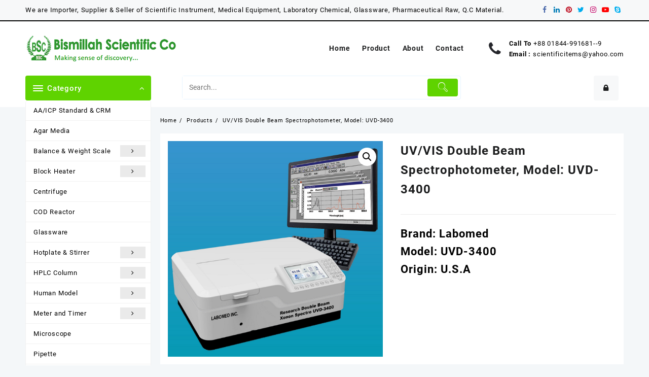

--- FILE ---
content_type: text/html; charset=UTF-8
request_url: https://www.bismillahscientific.com/product/double-beam-spectrophotometer/
body_size: 22389
content:
<!DOCTYPE html>
<html lang="en-US">
<head>
	
	
	<!-- Global site tag (gtag.js) - Google Analytics -->
<script async src="https://www.googletagmanager.com/gtag/js?id=UA-150944960-1"></script>
<script>
  window.dataLayer = window.dataLayer || [];
  function gtag(){dataLayer.push(arguments);}
  gtag('js', new Date());

  gtag('config', 'UA-150944960-1');
</script>
	
	
	<meta charset="UTF-8">
	<meta name="viewport" content="width=device-width, initial-scale=1">
	<meta name="theme-color" content="#fff" />
	<link rel="profile" href="http://gmpg.org/xfn/11">
		<meta name='robots' content='index, follow, max-image-preview:large, max-snippet:-1, max-video-preview:-1' />

	<!-- This site is optimized with the Yoast SEO plugin v26.8 - https://yoast.com/product/yoast-seo-wordpress/ -->
	<title>Double Beam Spectrophotometer - Bismillah Scientific Co.</title>
	<meta name="description" content="We are Importer, Supplier &amp; Seller of Scientific Instrument, Glassware, Medical Equipment, Pharmaceutical Laboratory, Double Beam Spectrophotometer." />
	<link rel="canonical" href="https://www.bismillahscientific.com/product/double-beam-spectrophotometer/" />
	<meta property="og:locale" content="en_US" />
	<meta property="og:type" content="article" />
	<meta property="og:title" content="Double Beam Spectrophotometer - Bismillah Scientific Co." />
	<meta property="og:description" content="We are Importer, Supplier &amp; Seller of Scientific Instrument, Glassware, Medical Equipment, Pharmaceutical Laboratory, Double Beam Spectrophotometer." />
	<meta property="og:url" content="https://www.bismillahscientific.com/product/double-beam-spectrophotometer/" />
	<meta property="og:site_name" content="Bismillah Scientific Co." />
	<meta property="article:modified_time" content="2025-10-27T04:50:48+00:00" />
	<meta property="og:image" content="https://www.bismillahscientific.com/wp-content/uploads/2022/10/UVVIS-Double-Beam-Spectrophotometer-Model-UVD-3400.png" />
	<meta property="og:image:width" content="600" />
	<meta property="og:image:height" content="600" />
	<meta property="og:image:type" content="image/png" />
	<meta name="twitter:card" content="summary_large_image" />
	<meta name="twitter:label1" content="Est. reading time" />
	<meta name="twitter:data1" content="2 minutes" />
	<script type="application/ld+json" class="yoast-schema-graph">{"@context":"https://schema.org","@graph":[{"@type":"WebPage","@id":"https://www.bismillahscientific.com/product/double-beam-spectrophotometer/","url":"https://www.bismillahscientific.com/product/double-beam-spectrophotometer/","name":"Double Beam Spectrophotometer - Bismillah Scientific Co.","isPartOf":{"@id":"https://www.bismillahscientific.com/#website"},"primaryImageOfPage":{"@id":"https://www.bismillahscientific.com/product/double-beam-spectrophotometer/#primaryimage"},"image":{"@id":"https://www.bismillahscientific.com/product/double-beam-spectrophotometer/#primaryimage"},"thumbnailUrl":"https://www.bismillahscientific.com/wp-content/uploads/2022/10/UVVIS-Double-Beam-Spectrophotometer-Model-UVD-3400.png","datePublished":"2022-10-15T05:44:35+00:00","dateModified":"2025-10-27T04:50:48+00:00","description":"We are Importer, Supplier & Seller of Scientific Instrument, Glassware, Medical Equipment, Pharmaceutical Laboratory, Double Beam Spectrophotometer.","breadcrumb":{"@id":"https://www.bismillahscientific.com/product/double-beam-spectrophotometer/#breadcrumb"},"inLanguage":"en-US","potentialAction":[{"@type":"ReadAction","target":["https://www.bismillahscientific.com/product/double-beam-spectrophotometer/"]}]},{"@type":"ImageObject","inLanguage":"en-US","@id":"https://www.bismillahscientific.com/product/double-beam-spectrophotometer/#primaryimage","url":"https://www.bismillahscientific.com/wp-content/uploads/2022/10/UVVIS-Double-Beam-Spectrophotometer-Model-UVD-3400.png","contentUrl":"https://www.bismillahscientific.com/wp-content/uploads/2022/10/UVVIS-Double-Beam-Spectrophotometer-Model-UVD-3400.png","width":600,"height":600,"caption":"Double Beam Spectrophotometer"},{"@type":"BreadcrumbList","@id":"https://www.bismillahscientific.com/product/double-beam-spectrophotometer/#breadcrumb","itemListElement":[{"@type":"ListItem","position":1,"name":"Home","item":"https://www.bismillahscientific.com/"},{"@type":"ListItem","position":2,"name":"Products","item":"https://www.bismillahscientific.com/products/"},{"@type":"ListItem","position":3,"name":"UV/VIS Double Beam Spectrophotometer, Model: UVD-3400"}]},{"@type":"WebSite","@id":"https://www.bismillahscientific.com/#website","url":"https://www.bismillahscientific.com/","name":"Bismillah Scientific Co.","description":"Bismillah Scientific Co.","publisher":{"@id":"https://www.bismillahscientific.com/#organization"},"potentialAction":[{"@type":"SearchAction","target":{"@type":"EntryPoint","urlTemplate":"https://www.bismillahscientific.com/?s={search_term_string}"},"query-input":{"@type":"PropertyValueSpecification","valueRequired":true,"valueName":"search_term_string"}}],"inLanguage":"en-US"},{"@type":"Organization","@id":"https://www.bismillahscientific.com/#organization","name":"Bismillah Scientific Co","url":"https://www.bismillahscientific.com/","logo":{"@type":"ImageObject","inLanguage":"en-US","@id":"https://www.bismillahscientific.com/#/schema/logo/image/","url":"https://www.bismillahscientific.com/wp-content/uploads/2025/12/Screenshot_1.png","contentUrl":"https://www.bismillahscientific.com/wp-content/uploads/2025/12/Screenshot_1.png","width":64,"height":64,"caption":"Bismillah Scientific Co"},"image":{"@id":"https://www.bismillahscientific.com/#/schema/logo/image/"}}]}</script>
	<!-- / Yoast SEO plugin. -->


<link rel="alternate" type="application/rss+xml" title="Bismillah Scientific Co. &raquo; Feed" href="https://www.bismillahscientific.com/feed/" />
<link rel="alternate" type="application/rss+xml" title="Bismillah Scientific Co. &raquo; Comments Feed" href="https://www.bismillahscientific.com/comments/feed/" />
<link rel="alternate" type="application/rss+xml" title="Bismillah Scientific Co. &raquo; UV/VIS Double Beam Spectrophotometer, Model: UVD-3400 Comments Feed" href="https://www.bismillahscientific.com/product/double-beam-spectrophotometer/feed/" />
<link rel="alternate" title="oEmbed (JSON)" type="application/json+oembed" href="https://www.bismillahscientific.com/wp-json/oembed/1.0/embed?url=https%3A%2F%2Fwww.bismillahscientific.com%2Fproduct%2Fdouble-beam-spectrophotometer%2F" />
<link rel="alternate" title="oEmbed (XML)" type="text/xml+oembed" href="https://www.bismillahscientific.com/wp-json/oembed/1.0/embed?url=https%3A%2F%2Fwww.bismillahscientific.com%2Fproduct%2Fdouble-beam-spectrophotometer%2F&#038;format=xml" />
<style id='wp-img-auto-sizes-contain-inline-css' type='text/css'>
img:is([sizes=auto i],[sizes^="auto," i]){contain-intrinsic-size:3000px 1500px}
/*# sourceURL=wp-img-auto-sizes-contain-inline-css */
</style>
<style id='wp-emoji-styles-inline-css' type='text/css'>

	img.wp-smiley, img.emoji {
		display: inline !important;
		border: none !important;
		box-shadow: none !important;
		height: 1em !important;
		width: 1em !important;
		margin: 0 0.07em !important;
		vertical-align: -0.1em !important;
		background: none !important;
		padding: 0 !important;
	}
/*# sourceURL=wp-emoji-styles-inline-css */
</style>
<style id='wp-block-library-inline-css' type='text/css'>
:root{--wp-block-synced-color:#7a00df;--wp-block-synced-color--rgb:122,0,223;--wp-bound-block-color:var(--wp-block-synced-color);--wp-editor-canvas-background:#ddd;--wp-admin-theme-color:#007cba;--wp-admin-theme-color--rgb:0,124,186;--wp-admin-theme-color-darker-10:#006ba1;--wp-admin-theme-color-darker-10--rgb:0,107,160.5;--wp-admin-theme-color-darker-20:#005a87;--wp-admin-theme-color-darker-20--rgb:0,90,135;--wp-admin-border-width-focus:2px}@media (min-resolution:192dpi){:root{--wp-admin-border-width-focus:1.5px}}.wp-element-button{cursor:pointer}:root .has-very-light-gray-background-color{background-color:#eee}:root .has-very-dark-gray-background-color{background-color:#313131}:root .has-very-light-gray-color{color:#eee}:root .has-very-dark-gray-color{color:#313131}:root .has-vivid-green-cyan-to-vivid-cyan-blue-gradient-background{background:linear-gradient(135deg,#00d084,#0693e3)}:root .has-purple-crush-gradient-background{background:linear-gradient(135deg,#34e2e4,#4721fb 50%,#ab1dfe)}:root .has-hazy-dawn-gradient-background{background:linear-gradient(135deg,#faaca8,#dad0ec)}:root .has-subdued-olive-gradient-background{background:linear-gradient(135deg,#fafae1,#67a671)}:root .has-atomic-cream-gradient-background{background:linear-gradient(135deg,#fdd79a,#004a59)}:root .has-nightshade-gradient-background{background:linear-gradient(135deg,#330968,#31cdcf)}:root .has-midnight-gradient-background{background:linear-gradient(135deg,#020381,#2874fc)}:root{--wp--preset--font-size--normal:16px;--wp--preset--font-size--huge:42px}.has-regular-font-size{font-size:1em}.has-larger-font-size{font-size:2.625em}.has-normal-font-size{font-size:var(--wp--preset--font-size--normal)}.has-huge-font-size{font-size:var(--wp--preset--font-size--huge)}.has-text-align-center{text-align:center}.has-text-align-left{text-align:left}.has-text-align-right{text-align:right}.has-fit-text{white-space:nowrap!important}#end-resizable-editor-section{display:none}.aligncenter{clear:both}.items-justified-left{justify-content:flex-start}.items-justified-center{justify-content:center}.items-justified-right{justify-content:flex-end}.items-justified-space-between{justify-content:space-between}.screen-reader-text{border:0;clip-path:inset(50%);height:1px;margin:-1px;overflow:hidden;padding:0;position:absolute;width:1px;word-wrap:normal!important}.screen-reader-text:focus{background-color:#ddd;clip-path:none;color:#444;display:block;font-size:1em;height:auto;left:5px;line-height:normal;padding:15px 23px 14px;text-decoration:none;top:5px;width:auto;z-index:100000}html :where(.has-border-color){border-style:solid}html :where([style*=border-top-color]){border-top-style:solid}html :where([style*=border-right-color]){border-right-style:solid}html :where([style*=border-bottom-color]){border-bottom-style:solid}html :where([style*=border-left-color]){border-left-style:solid}html :where([style*=border-width]){border-style:solid}html :where([style*=border-top-width]){border-top-style:solid}html :where([style*=border-right-width]){border-right-style:solid}html :where([style*=border-bottom-width]){border-bottom-style:solid}html :where([style*=border-left-width]){border-left-style:solid}html :where(img[class*=wp-image-]){height:auto;max-width:100%}:where(figure){margin:0 0 1em}html :where(.is-position-sticky){--wp-admin--admin-bar--position-offset:var(--wp-admin--admin-bar--height,0px)}@media screen and (max-width:600px){html :where(.is-position-sticky){--wp-admin--admin-bar--position-offset:0px}}

/*# sourceURL=wp-block-library-inline-css */
</style><link rel='stylesheet' id='wc-blocks-style-css' href='https://www.bismillahscientific.com/wp-content/plugins/woocommerce/assets/client/blocks/wc-blocks.css?ver=wc-10.4.3' type='text/css' media='all' />
<style id='global-styles-inline-css' type='text/css'>
:root{--wp--preset--aspect-ratio--square: 1;--wp--preset--aspect-ratio--4-3: 4/3;--wp--preset--aspect-ratio--3-4: 3/4;--wp--preset--aspect-ratio--3-2: 3/2;--wp--preset--aspect-ratio--2-3: 2/3;--wp--preset--aspect-ratio--16-9: 16/9;--wp--preset--aspect-ratio--9-16: 9/16;--wp--preset--color--black: #000000;--wp--preset--color--cyan-bluish-gray: #abb8c3;--wp--preset--color--white: #ffffff;--wp--preset--color--pale-pink: #f78da7;--wp--preset--color--vivid-red: #cf2e2e;--wp--preset--color--luminous-vivid-orange: #ff6900;--wp--preset--color--luminous-vivid-amber: #fcb900;--wp--preset--color--light-green-cyan: #7bdcb5;--wp--preset--color--vivid-green-cyan: #00d084;--wp--preset--color--pale-cyan-blue: #8ed1fc;--wp--preset--color--vivid-cyan-blue: #0693e3;--wp--preset--color--vivid-purple: #9b51e0;--wp--preset--gradient--vivid-cyan-blue-to-vivid-purple: linear-gradient(135deg,rgb(6,147,227) 0%,rgb(155,81,224) 100%);--wp--preset--gradient--light-green-cyan-to-vivid-green-cyan: linear-gradient(135deg,rgb(122,220,180) 0%,rgb(0,208,130) 100%);--wp--preset--gradient--luminous-vivid-amber-to-luminous-vivid-orange: linear-gradient(135deg,rgb(252,185,0) 0%,rgb(255,105,0) 100%);--wp--preset--gradient--luminous-vivid-orange-to-vivid-red: linear-gradient(135deg,rgb(255,105,0) 0%,rgb(207,46,46) 100%);--wp--preset--gradient--very-light-gray-to-cyan-bluish-gray: linear-gradient(135deg,rgb(238,238,238) 0%,rgb(169,184,195) 100%);--wp--preset--gradient--cool-to-warm-spectrum: linear-gradient(135deg,rgb(74,234,220) 0%,rgb(151,120,209) 20%,rgb(207,42,186) 40%,rgb(238,44,130) 60%,rgb(251,105,98) 80%,rgb(254,248,76) 100%);--wp--preset--gradient--blush-light-purple: linear-gradient(135deg,rgb(255,206,236) 0%,rgb(152,150,240) 100%);--wp--preset--gradient--blush-bordeaux: linear-gradient(135deg,rgb(254,205,165) 0%,rgb(254,45,45) 50%,rgb(107,0,62) 100%);--wp--preset--gradient--luminous-dusk: linear-gradient(135deg,rgb(255,203,112) 0%,rgb(199,81,192) 50%,rgb(65,88,208) 100%);--wp--preset--gradient--pale-ocean: linear-gradient(135deg,rgb(255,245,203) 0%,rgb(182,227,212) 50%,rgb(51,167,181) 100%);--wp--preset--gradient--electric-grass: linear-gradient(135deg,rgb(202,248,128) 0%,rgb(113,206,126) 100%);--wp--preset--gradient--midnight: linear-gradient(135deg,rgb(2,3,129) 0%,rgb(40,116,252) 100%);--wp--preset--font-size--small: 13px;--wp--preset--font-size--medium: 20px;--wp--preset--font-size--large: 36px;--wp--preset--font-size--x-large: 42px;--wp--preset--spacing--20: 0.44rem;--wp--preset--spacing--30: 0.67rem;--wp--preset--spacing--40: 1rem;--wp--preset--spacing--50: 1.5rem;--wp--preset--spacing--60: 2.25rem;--wp--preset--spacing--70: 3.38rem;--wp--preset--spacing--80: 5.06rem;--wp--preset--shadow--natural: 6px 6px 9px rgba(0, 0, 0, 0.2);--wp--preset--shadow--deep: 12px 12px 50px rgba(0, 0, 0, 0.4);--wp--preset--shadow--sharp: 6px 6px 0px rgba(0, 0, 0, 0.2);--wp--preset--shadow--outlined: 6px 6px 0px -3px rgb(255, 255, 255), 6px 6px rgb(0, 0, 0);--wp--preset--shadow--crisp: 6px 6px 0px rgb(0, 0, 0);}:where(.is-layout-flex){gap: 0.5em;}:where(.is-layout-grid){gap: 0.5em;}body .is-layout-flex{display: flex;}.is-layout-flex{flex-wrap: wrap;align-items: center;}.is-layout-flex > :is(*, div){margin: 0;}body .is-layout-grid{display: grid;}.is-layout-grid > :is(*, div){margin: 0;}:where(.wp-block-columns.is-layout-flex){gap: 2em;}:where(.wp-block-columns.is-layout-grid){gap: 2em;}:where(.wp-block-post-template.is-layout-flex){gap: 1.25em;}:where(.wp-block-post-template.is-layout-grid){gap: 1.25em;}.has-black-color{color: var(--wp--preset--color--black) !important;}.has-cyan-bluish-gray-color{color: var(--wp--preset--color--cyan-bluish-gray) !important;}.has-white-color{color: var(--wp--preset--color--white) !important;}.has-pale-pink-color{color: var(--wp--preset--color--pale-pink) !important;}.has-vivid-red-color{color: var(--wp--preset--color--vivid-red) !important;}.has-luminous-vivid-orange-color{color: var(--wp--preset--color--luminous-vivid-orange) !important;}.has-luminous-vivid-amber-color{color: var(--wp--preset--color--luminous-vivid-amber) !important;}.has-light-green-cyan-color{color: var(--wp--preset--color--light-green-cyan) !important;}.has-vivid-green-cyan-color{color: var(--wp--preset--color--vivid-green-cyan) !important;}.has-pale-cyan-blue-color{color: var(--wp--preset--color--pale-cyan-blue) !important;}.has-vivid-cyan-blue-color{color: var(--wp--preset--color--vivid-cyan-blue) !important;}.has-vivid-purple-color{color: var(--wp--preset--color--vivid-purple) !important;}.has-black-background-color{background-color: var(--wp--preset--color--black) !important;}.has-cyan-bluish-gray-background-color{background-color: var(--wp--preset--color--cyan-bluish-gray) !important;}.has-white-background-color{background-color: var(--wp--preset--color--white) !important;}.has-pale-pink-background-color{background-color: var(--wp--preset--color--pale-pink) !important;}.has-vivid-red-background-color{background-color: var(--wp--preset--color--vivid-red) !important;}.has-luminous-vivid-orange-background-color{background-color: var(--wp--preset--color--luminous-vivid-orange) !important;}.has-luminous-vivid-amber-background-color{background-color: var(--wp--preset--color--luminous-vivid-amber) !important;}.has-light-green-cyan-background-color{background-color: var(--wp--preset--color--light-green-cyan) !important;}.has-vivid-green-cyan-background-color{background-color: var(--wp--preset--color--vivid-green-cyan) !important;}.has-pale-cyan-blue-background-color{background-color: var(--wp--preset--color--pale-cyan-blue) !important;}.has-vivid-cyan-blue-background-color{background-color: var(--wp--preset--color--vivid-cyan-blue) !important;}.has-vivid-purple-background-color{background-color: var(--wp--preset--color--vivid-purple) !important;}.has-black-border-color{border-color: var(--wp--preset--color--black) !important;}.has-cyan-bluish-gray-border-color{border-color: var(--wp--preset--color--cyan-bluish-gray) !important;}.has-white-border-color{border-color: var(--wp--preset--color--white) !important;}.has-pale-pink-border-color{border-color: var(--wp--preset--color--pale-pink) !important;}.has-vivid-red-border-color{border-color: var(--wp--preset--color--vivid-red) !important;}.has-luminous-vivid-orange-border-color{border-color: var(--wp--preset--color--luminous-vivid-orange) !important;}.has-luminous-vivid-amber-border-color{border-color: var(--wp--preset--color--luminous-vivid-amber) !important;}.has-light-green-cyan-border-color{border-color: var(--wp--preset--color--light-green-cyan) !important;}.has-vivid-green-cyan-border-color{border-color: var(--wp--preset--color--vivid-green-cyan) !important;}.has-pale-cyan-blue-border-color{border-color: var(--wp--preset--color--pale-cyan-blue) !important;}.has-vivid-cyan-blue-border-color{border-color: var(--wp--preset--color--vivid-cyan-blue) !important;}.has-vivid-purple-border-color{border-color: var(--wp--preset--color--vivid-purple) !important;}.has-vivid-cyan-blue-to-vivid-purple-gradient-background{background: var(--wp--preset--gradient--vivid-cyan-blue-to-vivid-purple) !important;}.has-light-green-cyan-to-vivid-green-cyan-gradient-background{background: var(--wp--preset--gradient--light-green-cyan-to-vivid-green-cyan) !important;}.has-luminous-vivid-amber-to-luminous-vivid-orange-gradient-background{background: var(--wp--preset--gradient--luminous-vivid-amber-to-luminous-vivid-orange) !important;}.has-luminous-vivid-orange-to-vivid-red-gradient-background{background: var(--wp--preset--gradient--luminous-vivid-orange-to-vivid-red) !important;}.has-very-light-gray-to-cyan-bluish-gray-gradient-background{background: var(--wp--preset--gradient--very-light-gray-to-cyan-bluish-gray) !important;}.has-cool-to-warm-spectrum-gradient-background{background: var(--wp--preset--gradient--cool-to-warm-spectrum) !important;}.has-blush-light-purple-gradient-background{background: var(--wp--preset--gradient--blush-light-purple) !important;}.has-blush-bordeaux-gradient-background{background: var(--wp--preset--gradient--blush-bordeaux) !important;}.has-luminous-dusk-gradient-background{background: var(--wp--preset--gradient--luminous-dusk) !important;}.has-pale-ocean-gradient-background{background: var(--wp--preset--gradient--pale-ocean) !important;}.has-electric-grass-gradient-background{background: var(--wp--preset--gradient--electric-grass) !important;}.has-midnight-gradient-background{background: var(--wp--preset--gradient--midnight) !important;}.has-small-font-size{font-size: var(--wp--preset--font-size--small) !important;}.has-medium-font-size{font-size: var(--wp--preset--font-size--medium) !important;}.has-large-font-size{font-size: var(--wp--preset--font-size--large) !important;}.has-x-large-font-size{font-size: var(--wp--preset--font-size--x-large) !important;}
/*# sourceURL=global-styles-inline-css */
</style>

<style id='classic-theme-styles-inline-css' type='text/css'>
/*! This file is auto-generated */
.wp-block-button__link{color:#fff;background-color:#32373c;border-radius:9999px;box-shadow:none;text-decoration:none;padding:calc(.667em + 2px) calc(1.333em + 2px);font-size:1.125em}.wp-block-file__button{background:#32373c;color:#fff;text-decoration:none}
/*# sourceURL=/wp-includes/css/classic-themes.min.css */
</style>
<link rel='stylesheet' id='thaps-th-icon-css-css' href='https://www.bismillahscientific.com/wp-content/plugins/th-advance-product-search/th-icon/style.css?ver=6.9' type='text/css' media='all' />
<link rel='stylesheet' id='contact-form-7-css' href='https://www.bismillahscientific.com/wp-content/plugins/contact-form-7/includes/css/styles.css?ver=6.1.4' type='text/css' media='all' />
<link rel='stylesheet' id='photoswipe-css' href='https://www.bismillahscientific.com/wp-content/plugins/woocommerce/assets/css/photoswipe/photoswipe.min.css?ver=10.4.3' type='text/css' media='all' />
<link rel='stylesheet' id='photoswipe-default-skin-css' href='https://www.bismillahscientific.com/wp-content/plugins/woocommerce/assets/css/photoswipe/default-skin/default-skin.min.css?ver=10.4.3' type='text/css' media='all' />
<link rel='stylesheet' id='woocommerce-layout-css' href='https://www.bismillahscientific.com/wp-content/plugins/woocommerce/assets/css/woocommerce-layout.css?ver=10.4.3' type='text/css' media='all' />
<link rel='stylesheet' id='woocommerce-smallscreen-css' href='https://www.bismillahscientific.com/wp-content/plugins/woocommerce/assets/css/woocommerce-smallscreen.css?ver=10.4.3' type='text/css' media='only screen and (max-width: 768px)' />
<link rel='stylesheet' id='woocommerce-general-css' href='https://www.bismillahscientific.com/wp-content/plugins/woocommerce/assets/css/woocommerce.css?ver=10.4.3' type='text/css' media='all' />
<style id='woocommerce-inline-inline-css' type='text/css'>
.woocommerce form .form-row .required { visibility: visible; }
/*# sourceURL=woocommerce-inline-inline-css */
</style>
<link rel='stylesheet' id='brands-styles-css' href='https://www.bismillahscientific.com/wp-content/plugins/woocommerce/assets/css/brands.css?ver=10.4.3' type='text/css' media='all' />
<link rel='stylesheet' id='font-awesome-css' href='https://www.bismillahscientific.com/wp-content/themes/open-shop//third-party/fonts/font-awesome/css/font-awesome.css?ver=9999' type='text/css' media='all' />
<link rel='stylesheet' id='animate-css' href='https://www.bismillahscientific.com/wp-content/themes/open-shop//css/animate.css?ver=9999' type='text/css' media='all' />
<link rel='stylesheet' id='open-shop-menu-css' href='https://www.bismillahscientific.com/wp-content/themes/open-shop//css/open-shop-menu.css?ver=9999' type='text/css' media='all' />
<link rel='stylesheet' id='open-shop-main-style-css' href='https://www.bismillahscientific.com/wp-content/themes/open-shop/css/style.css?ver=9999' type='text/css' media='all' />
<link rel='stylesheet' id='open-shop-style-css' href='https://www.bismillahscientific.com/wp-content/themes/open-shop/style.css?ver=9999' type='text/css' media='all' />
<style id='open-shop-style-inline-css' type='text/css'>
@media (min-width: 769px){.thunk-logo img,.sticky-header .logo-content img{
    max-width: 550px;
  }}@media (max-width: 768px){.thunk-logo img,.sticky-header .logo-content img{
    max-width: 178px;
  }}@media (max-width: 550px){.thunk-logo img,.sticky-header .logo-content img{
    max-width: 130px;
  }}.top-header{border-bottom-color:#000000}@media (min-width: 769px){.top-header .top-header-bar{
    line-height: 40px;
  }}@media (max-width: 768px){.top-header .top-header-bar{
    line-height: 35px;
  }}@media (max-width: 550px){.top-header .top-header-bar{
    line-height: 35px;
  }}@media (min-width: 769px){.top-header{
    border-bottom-width: 2px;
  }}@media (max-width: 768px){.top-header{
    border-bottom-width: 0px;
  }}@media (max-width: 550px){.top-header{
    border-bottom-width: 0px;
  }}.top-footer{border-bottom-color:#efefef}@media (min-width: 769px){.top-footer .top-footer-bar{
    line-height: 61px;
  }}@media (max-width: 768px){.top-footer .top-footer-bar{
    line-height: 30px;
  }}@media (max-width: 550px){.top-footer .top-footer-bar{
    line-height: 30px;
  }}@media (min-width: 769px){.top-footer{
    border-bottom-width: 0px;
  }}@media (max-width: 768px){.top-footer{
    border-bottom-width: 1px;
  }}@media (max-width: 550px){.top-footer{
    border-bottom-width: 1px;
  }}.below-footer{border-top-color:#fff}a:hover, .open-shop-menu li a:hover, .open-shop-menu .current-menu-item a,.woocommerce .thunk-woo-product-list .price,.thunk-product-hover .th-button.add_to_cart_button, .woocommerce ul.products .thunk-product-hover .add_to_cart_button, .woocommerce .thunk-product-hover a.th-butto, .woocommerce ul.products li.product .product_type_variable, .woocommerce ul.products li.product a.button.product_type_grouped,.thunk-compare .compare-button a:hover, .thunk-product-hover .th-button.add_to_cart_button:hover, .woocommerce ul.products .thunk-product-hover .add_to_cart_button :hover, .woocommerce .thunk-product-hover a.th-button:hover,.thunk-product .yith-wcwl-wishlistexistsbrowse.show:before, .thunk-product .yith-wcwl-wishlistaddedbrowse.show:before,.woocommerce ul.products li.product.thunk-woo-product-list .price,.summary .yith-wcwl-add-to-wishlist.show .add_to_wishlist::before, .summary .yith-wcwl-add-to-wishlist .yith-wcwl-wishlistaddedbrowse.show a::before, .summary .yith-wcwl-add-to-wishlist .yith-wcwl-wishlistexistsbrowse.show a::before,.woocommerce .entry-summary a.compare.button.added:before,.header-icon a:hover,.thunk-related-links .nav-links a:hover,.woocommerce .thunk-list-view ul.products li.product.thunk-woo-product-list .price,.woocommerce .woocommerce-error .button, .woocommerce .woocommerce-info .button, .woocommerce .woocommerce-message .button,article.thunk-post-article .thunk-readmore.button,.thunk-wishlist a:hover, .thunk-compare a:hover,.woocommerce .thunk-product-hover a.th-button,.woocommerce ul.cart_list li .woocommerce-Price-amount, .woocommerce ul.product_list_widget li .woocommerce-Price-amount,.open-shop-load-more button, 
.summary .yith-wcwl-add-to-wishlist .yith-wcwl-wishlistaddedbrowse a::before,
 .summary .yith-wcwl-add-to-wishlist .yith-wcwl-wishlistexistsbrowse a::before,.thunk-hglt-icon,.thunk-product .yith-wcwl-wishlistexistsbrowse:before, .thunk-product .yith-wcwl-wishlistaddedbrowse:before,.woocommerce a.button.product_type_simple,.woosw-btn:hover:before,.woosw-added:before,.wooscp-btn:hover:before,.woocommerce #reviews #comments .star-rating span ,.woocommerce p.stars a,.woocommerce .woocommerce-product-rating .star-rating,.woocommerce .star-rating span::before, .woocommerce .entry-summary a.th-product-compare-btn.btn_type:before{color:#5fd300;} header #thaps-search-button,header #thaps-search-button:hover{background:#5fd300;}.toggle-cat-wrap,#search-button,.thunk-icon .cart-icon, .single_add_to_cart_button.button.alt, .woocommerce #respond input#submit.alt, .woocommerce a.button.alt, .woocommerce button.button.alt, .woocommerce input.button.alt, .woocommerce #respond input#submit, .woocommerce button.button, .woocommerce input.button,.thunk-woo-product-list .thunk-quickview a,.cat-list a:after,.tagcloud a:hover, .thunk-tags-wrapper a:hover,.btn-main-header,.woocommerce div.product form.cart .button, .thunk-icon .cart-icon .taiowc-cart-item{background:#5fd300}
  .open-cart p.buttons a:hover,
  .woocommerce #respond input#submit.alt:hover, .woocommerce a.button.alt:hover, .woocommerce button.button.alt:hover, .woocommerce input.button.alt:hover, .woocommerce #respond input#submit:hover, .woocommerce button.button:hover, .woocommerce input.button:hover,.thunk-slide .owl-nav button.owl-prev:hover, .thunk-slide .owl-nav button.owl-next:hover, .open-shop-slide-post .owl-nav button.owl-prev:hover, .open-shop-slide-post .owl-nav button.owl-next:hover,.thunk-list-grid-switcher a.selected, .thunk-list-grid-switcher a:hover,.woocommerce .woocommerce-error .button:hover, .woocommerce .woocommerce-info .button:hover, .woocommerce .woocommerce-message .button:hover,#searchform [type='submit']:hover,article.thunk-post-article .thunk-readmore.button:hover,.open-shop-load-more button:hover,.woocommerce nav.woocommerce-pagination ul li a:focus, .woocommerce nav.woocommerce-pagination ul li a:hover, .woocommerce nav.woocommerce-pagination ul li span.current{background-color:#5fd300;} 
  .thunk-product-hover .th-button.add_to_cart_button, .woocommerce ul.products .thunk-product-hover .add_to_cart_button, .woocommerce .thunk-product-hover a.th-butto, .woocommerce ul.products li.product .product_type_variable, .woocommerce ul.products li.product a.button.product_type_grouped,.open-cart p.buttons a:hover,.thunk-slide .owl-nav button.owl-prev:hover, .thunk-slide .owl-nav button.owl-next:hover, .open-shop-slide-post .owl-nav button.owl-prev:hover, .open-shop-slide-post .owl-nav button.owl-next:hover,body .woocommerce-tabs .tabs li a::before,.thunk-list-grid-switcher a.selected, .thunk-list-grid-switcher a:hover,.woocommerce .woocommerce-error .button, .woocommerce .woocommerce-info .button, .woocommerce .woocommerce-message .button,#searchform [type='submit']:hover,article.thunk-post-article .thunk-readmore.button,.woocommerce .thunk-product-hover a.th-button,.open-shop-load-more button,.woocommerce a.button.product_type_simple{border-color:#5fd300} .loader {
    border-right: 4px solid #5fd300;
    border-bottom: 4px solid #5fd300;
    border-left: 4px solid #5fd300;}body,.woocommerce-error, .woocommerce-info, .woocommerce-message {color: #000000}.site-title span a,.sprt-tel b,.widget.woocommerce .widget-title, .open-widget-content .widget-title, .widget-title,.thunk-title .title,.thunk-hglt-box h6,h2.thunk-post-title a, h1.thunk-post-title ,#reply-title,h4.author-header,.page-head h1,.woocommerce div.product .product_title, section.related.products h2, section.upsells.products h2, .woocommerce #reviews #comments h2,.woocommerce table.shop_table thead th, .cart-subtotal, .order-total,.cross-sells h2, .cart_totals h2,.woocommerce-billing-fields h3,.page-head h1 a{color: }a,#open-above-menu.open-shop-menu > li > a{color:#000000} a:hover,#open-above-menu.open-shop-menu > li > a:hover,#open-above-menu.open-shop-menu li a:hover{color:#000cf2}.open_shop_overlayloader{background-color:#fcfcfc}.openshop-site section.thunk-ribbon-section .content-wrap:before {
    content:'';
    position: absolute;
    top: 0;
    left: 0;
    width: 100%;
    height: 100%;
    background:#5fd300;}
/*# sourceURL=open-shop-style-inline-css */
</style>
<link rel='stylesheet' id='dashicons-css' href='https://www.bismillahscientific.com/wp-includes/css/dashicons.min.css?ver=6.9' type='text/css' media='all' />
<link rel='stylesheet' id='open-quick-view-css' href='https://www.bismillahscientific.com/wp-content/themes/open-shop/inc/woocommerce/quick-view/css/quick-view.css?ver=6.9' type='text/css' media='all' />
<link rel='stylesheet' id='owl.carousel-css-css' href='https://www.bismillahscientific.com/wp-content/plugins/hunk-companion/almaira-shop/assets/css/owl.carousel.css?ver=1.0.0' type='text/css' media='all' />
<link rel='stylesheet' id='th-icon-css' href='https://www.bismillahscientific.com/wp-content/plugins/th-advance-product-search/th-icon/style.css?ver=1.3.1' type='text/css' media='all' />
<link rel='stylesheet' id='th-advance-product-search-front-css' href='https://www.bismillahscientific.com/wp-content/plugins/th-advance-product-search/assets/css/thaps-front-style.css?ver=1.3.1' type='text/css' media='all' />
<style id='th-advance-product-search-front-inline-css' type='text/css'>
.thaps-search-box{max-width:550px;}.thaps-from-wrap,input[type='text'].thaps-search-autocomplete,.thaps-box-open .thaps-icon-arrow{background-color:;} .thaps-from-wrap{background-color:;} input[type='text'].thaps-search-autocomplete, input[type='text'].thaps-search-autocomplete::-webkit-input-placeholder{color:;} .thaps-from-wrap,.thaps-autocomplete-suggestions{border-color:;}

 .thaps-box-open .thaps-icon-arrow{border-left-color:;border-top-color:;} 

 #thaps-search-button{background:; color:;} 

 #thaps-search-button:hover{background:; color:;}

 .submit-active #thaps-search-button .th-icon path{color:;} .thaps-suggestion-heading .thaps-title, .thaps-suggestion-heading .thaps-title strong{color:;} .thaps-title,.thaps-suggestion-taxonomy-product-cat .thaps-title, .thaps-suggestion-more .thaps-title strong{color:;} .thaps-sku, .thaps-desc, .thaps-price,.thaps-price del{color:;} .thaps-suggestion-heading{border-color:;} .thaps-autocomplete-selected,.thaps-suggestion-more:hover{background:;} .thaps-autocomplete-suggestions,.thaps-suggestion-more{background:;} .thaps-title strong{color:;} 
/*# sourceURL=th-advance-product-search-front-inline-css */
</style>
<script type="text/javascript" src="https://www.bismillahscientific.com/wp-includes/js/jquery/jquery.min.js?ver=3.7.1" id="jquery-core-js"></script>
<script type="text/javascript" src="https://www.bismillahscientific.com/wp-includes/js/jquery/jquery-migrate.min.js?ver=3.4.1" id="jquery-migrate-js"></script>
<script type="text/javascript" src="https://www.bismillahscientific.com/wp-content/plugins/woocommerce/assets/js/jquery-blockui/jquery.blockUI.min.js?ver=2.7.0-wc.10.4.3" id="wc-jquery-blockui-js" defer="defer" data-wp-strategy="defer"></script>
<script type="text/javascript" id="wc-add-to-cart-js-extra">
/* <![CDATA[ */
var wc_add_to_cart_params = {"ajax_url":"/wp-admin/admin-ajax.php","wc_ajax_url":"/?wc-ajax=%%endpoint%%","i18n_view_cart":"View cart","cart_url":"https://www.bismillahscientific.com/cart/","is_cart":"","cart_redirect_after_add":"no"};
//# sourceURL=wc-add-to-cart-js-extra
/* ]]> */
</script>
<script type="text/javascript" src="https://www.bismillahscientific.com/wp-content/plugins/woocommerce/assets/js/frontend/add-to-cart.min.js?ver=10.4.3" id="wc-add-to-cart-js" defer="defer" data-wp-strategy="defer"></script>
<script type="text/javascript" src="https://www.bismillahscientific.com/wp-content/plugins/woocommerce/assets/js/zoom/jquery.zoom.min.js?ver=1.7.21-wc.10.4.3" id="wc-zoom-js" defer="defer" data-wp-strategy="defer"></script>
<script type="text/javascript" src="https://www.bismillahscientific.com/wp-content/plugins/woocommerce/assets/js/flexslider/jquery.flexslider.min.js?ver=2.7.2-wc.10.4.3" id="wc-flexslider-js" defer="defer" data-wp-strategy="defer"></script>
<script type="text/javascript" src="https://www.bismillahscientific.com/wp-content/plugins/woocommerce/assets/js/photoswipe/photoswipe.min.js?ver=4.1.1-wc.10.4.3" id="wc-photoswipe-js" defer="defer" data-wp-strategy="defer"></script>
<script type="text/javascript" src="https://www.bismillahscientific.com/wp-content/plugins/woocommerce/assets/js/photoswipe/photoswipe-ui-default.min.js?ver=4.1.1-wc.10.4.3" id="wc-photoswipe-ui-default-js" defer="defer" data-wp-strategy="defer"></script>
<script type="text/javascript" id="wc-single-product-js-extra">
/* <![CDATA[ */
var wc_single_product_params = {"i18n_required_rating_text":"Please select a rating","i18n_rating_options":["1 of 5 stars","2 of 5 stars","3 of 5 stars","4 of 5 stars","5 of 5 stars"],"i18n_product_gallery_trigger_text":"View full-screen image gallery","review_rating_required":"yes","flexslider":{"rtl":false,"animation":"slide","smoothHeight":true,"directionNav":false,"controlNav":"thumbnails","slideshow":false,"animationSpeed":500,"animationLoop":false,"allowOneSlide":false},"zoom_enabled":"1","zoom_options":[],"photoswipe_enabled":"1","photoswipe_options":{"shareEl":false,"closeOnScroll":false,"history":false,"hideAnimationDuration":0,"showAnimationDuration":0},"flexslider_enabled":"1"};
//# sourceURL=wc-single-product-js-extra
/* ]]> */
</script>
<script type="text/javascript" src="https://www.bismillahscientific.com/wp-content/plugins/woocommerce/assets/js/frontend/single-product.min.js?ver=10.4.3" id="wc-single-product-js" defer="defer" data-wp-strategy="defer"></script>
<script type="text/javascript" src="https://www.bismillahscientific.com/wp-content/plugins/woocommerce/assets/js/js-cookie/js.cookie.min.js?ver=2.1.4-wc.10.4.3" id="wc-js-cookie-js" defer="defer" data-wp-strategy="defer"></script>
<script type="text/javascript" id="woocommerce-js-extra">
/* <![CDATA[ */
var woocommerce_params = {"ajax_url":"/wp-admin/admin-ajax.php","wc_ajax_url":"/?wc-ajax=%%endpoint%%","i18n_password_show":"Show password","i18n_password_hide":"Hide password"};
//# sourceURL=woocommerce-js-extra
/* ]]> */
</script>
<script type="text/javascript" src="https://www.bismillahscientific.com/wp-content/plugins/woocommerce/assets/js/frontend/woocommerce.min.js?ver=10.4.3" id="woocommerce-js" defer="defer" data-wp-strategy="defer"></script>
<script type="text/javascript" src="https://www.bismillahscientific.com/wp-content/plugins/hunk-companion/gogolite/js/gogo-js/owl.carousel.js?ver=6.9" id="owl.carousel-js-js"></script>
<script type="text/javascript" src="https://www.bismillahscientific.com/wp-content/plugins/hunk-companion/open-shop/assets/js/jssor.slider.min.js?ver=6.9" id="jssor.slider-js-js"></script>
<script type="text/javascript" id="th-advance-product-search-front-js-extra">
/* <![CDATA[ */
var th_advance_product_search_options = {"ajaxUrl":"https://www.bismillahscientific.com/wp-admin/admin-ajax.php","thaps_nonce":"b0ccceb530","thaps_length":"1","thaps_ga_event":"1","thaps_ga_site_search_module":""};
//# sourceURL=th-advance-product-search-front-js-extra
/* ]]> */
</script>
<script type="text/javascript" src="https://www.bismillahscientific.com/wp-content/plugins/th-advance-product-search/assets/js/thaps-search.js?ver=1" id="th-advance-product-search-front-js"></script>
<link rel="https://api.w.org/" href="https://www.bismillahscientific.com/wp-json/" /><link rel="alternate" title="JSON" type="application/json" href="https://www.bismillahscientific.com/wp-json/wp/v2/product/883" /><link rel="EditURI" type="application/rsd+xml" title="RSD" href="https://www.bismillahscientific.com/xmlrpc.php?rsd" />
<meta name="generator" content="WordPress 6.9" />
<meta name="generator" content="WooCommerce 10.4.3" />
<link rel='shortlink' href='https://www.bismillahscientific.com/?p=883' />
	<noscript><style>.woocommerce-product-gallery{ opacity: 1 !important; }</style></noscript>
	<style type="text/css" id="custom-background-css">
body.custom-background { background-color: #f4f7f9; }
</style>
			<style type="text/css" id="wp-custom-css">
			.slide-content-wrap {
    box-shadow: 0 0 15px #eee;
}
		</style>
		</head>
<body class="wp-singular product-template-default single single-product postid-883 custom-background wp-custom-logo wp-embed-responsive wp-theme-open-shop theme-open-shop woocommerce woocommerce-page woocommerce-no-js th-advance-product-search open-shop-dark">
	
    <div class="open_shop_overlayloader">
    <div class="open-shop-pre-loader"><img src=""></div>
    </div> 
   <div id="page" class="openshop-site  ">
	<header>
		<a class="skip-link screen-reader-text" href="#content">Skip to content</a>
		<div class="sticky-header">
   <div class="container">
        <div class="sticky-header-bar thnk-col-3">
           <div class="sticky-header-col1">
               <span class="logo-content">
                      	<div class="thunk-logo">
        <a href="https://www.bismillahscientific.com/" class="custom-logo-link" rel="home"><img width="300" height="53" src="https://www.bismillahscientific.com/wp-content/uploads/2022/03/BSC-logo-Copy-2.png" class="custom-logo" alt="Bismillah Scientific Co." decoding="async" srcset="https://www.bismillahscientific.com/wp-content/uploads/2022/03/BSC-logo-Copy-2.png 1x,  2x" sizes="(max-width: 300px) 100vw, 300px" /></a>        </div>
    
              </span>
           </div>
           <div class="sticky-header-col2">
             <nav>
        <!-- Menu Toggle btn-->
        <div class="menu-toggle">
            <button type="button" class="menu-btn" id="menu-btn-stk">
                <div class="btn">
                   <span class="icon-bar"></span>
                   <span class="icon-bar"></span>
                   <span class="icon-bar"></span>
               </div>
            </button>
        </div>
        <div class="sider main  open-shop-menu-hide  right">
        <div class="sider-inner">
          <ul id="open-shop-stick-menu" class="open-shop-menu" data-menu-style=horizontal><li id="menu-item-140" class="menu-item menu-item-type-post_type menu-item-object-page menu-item-home menu-item-140"><a href="https://www.bismillahscientific.com/"><span class="open-shop-menu-link">Home</span></a></li>
<li id="menu-item-325" class="menu-item menu-item-type-custom menu-item-object-custom menu-item-325"><a href="https://www.bismillahscientific.com/products/"><span class="open-shop-menu-link">Product</span></a></li>
<li id="menu-item-315" class="menu-item menu-item-type-custom menu-item-object-custom menu-item-315"><a href="https://www.bismillahscientific.com/about-us/"><span class="open-shop-menu-link">About</span></a></li>
<li id="menu-item-326" class="menu-item menu-item-type-custom menu-item-object-custom menu-item-326"><a href="https://www.bismillahscientific.com/contact-us/"><span class="open-shop-menu-link">Contact</span></a></li>
</ul>        </div>
        </div>
        </nav>
           </div>
            <div class="sticky-header-col3">
              <div class="thunk-icon">
        
                <div class="header-icon">
                  <a class="prd-search" href="#"><i class="fa fa-search"></i></a>     
                     <span><a href="https://www.bismillahscientific.com/my-account/"><i class="fa fa-lock" aria-hidden="true"></i></a></span>                </div>
                                   <div class="cart-icon" > 

                         

                         
                       </div>
                       
                  </div>
           </div>
        </div>

   </div>
</div>
      <div class="search-wrapper">
                     <div class="container">
                      <div class="search-close"><a class="search-close-btn"></a></div>
                     
<div id='thaps-search-box' class="thaps-search-box  submit-active  default_style">

<form class="thaps-search-form" action='https://www.bismillahscientific.com/' id='thaps-search-form'  method='get'>

<div class="thaps-from-wrap">

   <input id='thaps-search-autocomplete-1' name='s' placeholder='Search...' class="thaps-search-autocomplete thaps-form-control" value='' type='text' title='Search' />

    

   <div class="thaps-preloader"></div>

  
  
    <button id='thaps-search-button' value="Submit" type='submit'>  

   <span class="th-icon th-icon-vector-search icon-style" style="color:"></span>
</button>         <input type="hidden" name="post_type" value="product" />

        <span class="label label-default" id="selected_option"></span>

      </div>

 </form>

 </div>  

<!-- Bar style   -->      

                       </div>
       </div> 
  
        <!-- sticky header -->
		 
<div class="top-header">
      <div class="container">
      	            <div class="top-header-bar thnk-col-2">
          <div class="top-header-col1"> 
          	<div class='content-html'>
  We are Importer, Supplier &amp; Seller of Scientific Instrument, Medical Equipment, Laboratory Chemical, Glassware, Pharmaceutical Raw, Q.C Material.</div>
          </div>
          <div class="top-header-col2">
          	<div class="content-social">
<ul class="social-icon original-social-icon "><li><a target="_blank" href="https://www.facebook.com/bismillahscientificbd"><i class="fa fa-facebook"></i></a></li><li><a target="_blank" href="#"><i class="fa fa-linkedin"></i></a></li><li><a target="_blank" href="#"><i class="fa fa-pinterest"></i></a></li><li><a target="_blank" href="#"><i class="fa fa-twitter"></i></a></li><li><a target="_blank" href="#"><i class="fa fa-instagram"></i></a></li><li><a target="_blank" href="#"><i class="fa fa-youtube-play"></i></a></li><li><a target="_blank" href="#">
	 <i class="fa fa-skype"></i></a></li></ul></div>
          </div>
        </div> 
              <!-- end top-header-bar -->
   </div>
</div>
 
		<!-- end top-header -->
        <div class="main-header mhdrdefault callto right">
			<div class="container">
				<div class="main-header-bar thnk-col-3">
					<div class="main-header-col1">
          <span class="logo-content">
                	<div class="thunk-logo">
        <a href="https://www.bismillahscientific.com/" class="custom-logo-link" rel="home"><img width="300" height="53" src="https://www.bismillahscientific.com/wp-content/uploads/2022/03/BSC-logo-Copy-2.png" class="custom-logo" alt="Bismillah Scientific Co." decoding="async" srcset="https://www.bismillahscientific.com/wp-content/uploads/2022/03/BSC-logo-Copy-2.png 1x,  2x" sizes="(max-width: 300px) 100vw, 300px" /></a>        </div>
    
          </span>
     
        </div>
					<div class="main-header-col2">
      
        <nav>
        <!-- Menu Toggle btn-->
        <div class="menu-toggle">
            <button type="button" class="menu-btn" id="menu-btn">
                <div class="btn">
                   <span class="icon-bar"></span>
                   <span class="icon-bar"></span>
                   <span class="icon-bar"></span>
               </div>
            </button>
        </div>
        <div class="sider main  open-shop-menu-hide right">
        <div class="sider-inner">
          <ul id="open-shop-menu" class="open-shop-menu" data-menu-style=horizontal><li class="menu-item menu-item-type-post_type menu-item-object-page menu-item-home menu-item-140"><a href="https://www.bismillahscientific.com/"><span class="open-shop-menu-link">Home</span></a></li>
<li class="menu-item menu-item-type-custom menu-item-object-custom menu-item-325"><a href="https://www.bismillahscientific.com/products/"><span class="open-shop-menu-link">Product</span></a></li>
<li class="menu-item menu-item-type-custom menu-item-object-custom menu-item-315"><a href="https://www.bismillahscientific.com/about-us/"><span class="open-shop-menu-link">About</span></a></li>
<li class="menu-item menu-item-type-custom menu-item-object-custom menu-item-326"><a href="https://www.bismillahscientific.com/contact-us/"><span class="open-shop-menu-link">Contact</span></a></li>
</ul>        </div>
        </div>
        </nav>
 
      </div> 
					<div class="main-header-col3">
                       <div class="header-support-wrap">
              <div class="header-support-icon">
                <i class="fa fa-phone" aria-hidden="true"></i>
              </div>
              <div class="header-support-content">
                <span class="sprt-tel"><b>Call To</b> <a href="tel:+88 01844-991681--9">+88 01844-991681--9</a></span>
                <span class="sprt-eml"><b>Email :</b> <a href="mailto:scientificitems@yahoo.com">scientificitems@yahoo.com</a></span>
              </div>
          </div>
                    </div>
				</div> <!-- end main-header-bar -->
			</div>
		</div> 
 
		<!-- end main-header -->
		 
<div class="below-header  mhdrdefault  right">
			<div class="container">
				<div class="below-header-bar thnk-col-3">
					<div class="below-header-col1">
						<div class="menu-category-list">
						  <div class="toggle-cat-wrap">
						  	  <div class="cat-toggle">
                    <span class="cat-icon"> 
                      <span class="cat-top"></span>
                       <span class="cat-top"></span>
                       <span class="cat-bot"></span>
                     </span>
						  	  	<span class="toggle-title">Category</span>
						  	  	<span class="toggle-icon"></span>
						  	  </div>
						  </div>
						  <ul class="product-cat-list thunk-product-cat-list" data-menu-style="vertical">	<li class="cat-item cat-item-123"><a href="https://www.bismillahscientific.com/product-category/aa-icp-standard-crm/">AA/ICP Standard &amp; CRM</a>
</li>
	<li class="cat-item cat-item-111"><a href="https://www.bismillahscientific.com/product-category/agar-media/">Agar Media</a>
</li>
	<li class="cat-item cat-item-51"><a href="https://www.bismillahscientific.com/product-category/balance-weight-scale/">Balance &amp; Weight Scale</a>
<ul class='children'>
	<li class="cat-item cat-item-44"><a href="https://www.bismillahscientific.com/product-category/balance-weight-scale/analytical-balance/">Analytical Balance</a>
</li>
	<li class="cat-item cat-item-73"><a href="https://www.bismillahscientific.com/product-category/balance-weight-scale/bench-scale/">Bench Scale</a>
</li>
	<li class="cat-item cat-item-76"><a href="https://www.bismillahscientific.com/product-category/balance-weight-scale/counting-scale/">Counting Scale</a>
</li>
	<li class="cat-item cat-item-72"><a href="https://www.bismillahscientific.com/product-category/balance-weight-scale/floor-scale/">Floor Scale</a>
</li>
	<li class="cat-item cat-item-71"><a href="https://www.bismillahscientific.com/product-category/balance-weight-scale/harvard/">Harvard</a>
</li>
	<li class="cat-item cat-item-61"><a href="https://www.bismillahscientific.com/product-category/balance-weight-scale/indicator/">Indicator</a>
</li>
	<li class="cat-item cat-item-113"><a href="https://www.bismillahscientific.com/product-category/balance-weight-scale/moisture-analyzer/">Moisture Analyzer</a>
</li>
	<li class="cat-item cat-item-121"><a href="https://www.bismillahscientific.com/product-category/balance-weight-scale/platform-scale/">Platform Scale</a>
</li>
	<li class="cat-item cat-item-69"><a href="https://www.bismillahscientific.com/product-category/balance-weight-scale/portable-balance/">Portable Balance</a>
</li>
	<li class="cat-item cat-item-54"><a href="https://www.bismillahscientific.com/product-category/balance-weight-scale/precision-balance-balance-weight-scales/">Precision Balance</a>
</li>
	<li class="cat-item cat-item-77"><a href="https://www.bismillahscientific.com/product-category/balance-weight-scale/shipping-scale/">Shipping Scale</a>
</li>
	<li class="cat-item cat-item-70"><a href="https://www.bismillahscientific.com/product-category/balance-weight-scale/triple-beam/">Triple Beam</a>
</li>
	<li class="cat-item cat-item-95"><a href="https://www.bismillahscientific.com/product-category/balance-weight-scale/universal-platform/">Universal Platform</a>
</li>
</ul>
</li>
	<li class="cat-item cat-item-84"><a href="https://www.bismillahscientific.com/product-category/block-heater/">Block Heater</a>
<ul class='children'>
	<li class="cat-item cat-item-94"><a href="https://www.bismillahscientific.com/product-category/block-heater/block-heater-accessories/">Block Heater Accessories</a>
</li>
</ul>
</li>
	<li class="cat-item cat-item-118"><a href="https://www.bismillahscientific.com/product-category/centrifuge/">Centrifuge</a>
</li>
	<li class="cat-item cat-item-105"><a href="https://www.bismillahscientific.com/product-category/cod-reactor/">COD Reactor</a>
</li>
	<li class="cat-item cat-item-64"><a href="https://www.bismillahscientific.com/product-category/glassware/">Glassware</a>
</li>
	<li class="cat-item cat-item-85"><a href="https://www.bismillahscientific.com/product-category/hotplate-stirrer/">Hotplate &amp; Stirrer</a>
<ul class='children'>
	<li class="cat-item cat-item-86"><a href="https://www.bismillahscientific.com/product-category/hotplate-stirrer/overhead-stirrer/">Overhead Stirrer</a>
</li>
</ul>
</li>
	<li class="cat-item cat-item-114"><a href="https://www.bismillahscientific.com/product-category/hplc-column/">HPLC Column</a>
<ul class='children'>
	<li class="cat-item cat-item-115"><a href="https://www.bismillahscientific.com/product-category/hplc-column/syringe-filter/">Syringe Filter</a>
</li>
</ul>
</li>
	<li class="cat-item cat-item-110"><a href="https://www.bismillahscientific.com/product-category/human-model/">Human Model</a>
<ul class='children'>
	<li class="cat-item cat-item-59"><a href="https://www.bismillahscientific.com/product-category/human-model/acupuncture-series/">Acupuncture Series</a>
</li>
	<li class="cat-item cat-item-57"><a href="https://www.bismillahscientific.com/product-category/human-model/anatomical-series/">Anatomical Series</a>
</li>
	<li class="cat-item cat-item-58"><a href="https://www.bismillahscientific.com/product-category/human-model/medical-teaching-series/">Medical Teaching Series</a>
</li>
	<li class="cat-item cat-item-120"><a href="https://www.bismillahscientific.com/product-category/human-model/skeleton-series/">Skeleton Series</a>
</li>
	<li class="cat-item cat-item-56"><a href="https://www.bismillahscientific.com/product-category/human-model/torso-series/">Torso Series</a>
</li>
</ul>
</li>
	<li class="cat-item cat-item-48"><a href="https://www.bismillahscientific.com/product-category/meter-and-timer/">Meter and Timer</a>
<ul class='children'>
	<li class="cat-item cat-item-89"><a href="https://www.bismillahscientific.com/product-category/meter-and-timer/conductivity-meter/">Conductivity Meter</a>
</li>
	<li class="cat-item cat-item-104"><a href="https://www.bismillahscientific.com/product-category/meter-and-timer/data-logger/">Data Logger</a>
</li>
	<li class="cat-item cat-item-117"><a href="https://www.bismillahscientific.com/product-category/meter-and-timer/dissolution-tester/">Dissolution Tester</a>
</li>
	<li class="cat-item cat-item-66"><a href="https://www.bismillahscientific.com/product-category/meter-and-timer/do-meter/">DO Meter</a>
</li>
	<li class="cat-item cat-item-88"><a href="https://www.bismillahscientific.com/product-category/meter-and-timer/electrode/">Electrode</a>
</li>
	<li class="cat-item cat-item-74"><a href="https://www.bismillahscientific.com/product-category/meter-and-timer/formalin-tester/">Formalin-Tester</a>
</li>
	<li class="cat-item cat-item-98"><a href="https://www.bismillahscientific.com/product-category/meter-and-timer/melting-point/">Melting Point Meter</a>
</li>
	<li class="cat-item cat-item-53"><a href="https://www.bismillahscientific.com/product-category/meter-and-timer/orp-meter/">ORP Meter</a>
</li>
	<li class="cat-item cat-item-116"><a href="https://www.bismillahscientific.com/product-category/meter-and-timer/ph-meter/">pH Meter</a>
</li>
	<li class="cat-item cat-item-91"><a href="https://www.bismillahscientific.com/product-category/meter-and-timer/salinity-meter/">Salinity Meter</a>
</li>
	<li class="cat-item cat-item-119"><a href="https://www.bismillahscientific.com/product-category/meter-and-timer/spectrophotometer/">Spectrophotometer</a>
</li>
	<li class="cat-item cat-item-50"><a href="https://www.bismillahscientific.com/product-category/meter-and-timer/tablet-test-equipment/">Tablet Test Equipment</a>
</li>
	<li class="cat-item cat-item-90"><a href="https://www.bismillahscientific.com/product-category/meter-and-timer/tds-meter/">TDS Meter</a>
</li>
	<li class="cat-item cat-item-101"><a href="https://www.bismillahscientific.com/product-category/meter-and-timer/thickness-tester/">Thickness Tester</a>
</li>
</ul>
</li>
	<li class="cat-item cat-item-112"><a href="https://www.bismillahscientific.com/product-category/microscope/">Microscope</a>
</li>
	<li class="cat-item cat-item-92"><a href="https://www.bismillahscientific.com/product-category/pipette/">Pipette</a>
</li>
	<li class="cat-item cat-item-78"><a href="https://www.bismillahscientific.com/product-category/shaker/">Shaker</a>
<ul class='children'>
	<li class="cat-item cat-item-79"><a href="https://www.bismillahscientific.com/product-category/shaker/orbital-shaker/">Orbital Shaker</a>
</li>
	<li class="cat-item cat-item-81"><a href="https://www.bismillahscientific.com/product-category/shaker/reciprocating-extreme-shaker/">Reciprocating &amp; Extreme Shaker</a>
</li>
	<li class="cat-item cat-item-80"><a href="https://www.bismillahscientific.com/product-category/shaker/rocking-waving-shaker/">Rocking &amp; Waving Shaker</a>
</li>
	<li class="cat-item cat-item-93"><a href="https://www.bismillahscientific.com/product-category/shaker/shaker-accessorie/">Shaker Accessorie</a>
</li>
	<li class="cat-item cat-item-82"><a href="https://www.bismillahscientific.com/product-category/shaker/thermal-shaker/">Thermal Shaker</a>
</li>
</ul>
</li>
	<li class="cat-item cat-item-106"><a href="https://www.bismillahscientific.com/product-category/vacuum-pump/">Vacuum Pump</a>
</li>
	<li class="cat-item cat-item-83"><a href="https://www.bismillahscientific.com/product-category/vortex-mixer/">Vortex Mixer</a>
<ul class='children'>
	<li class="cat-item cat-item-96"><a href="https://www.bismillahscientific.com/product-category/vortex-mixer/vortex-accessories/">Vortex Accessories</a>
</li>
</ul>
</li>
</ul>					   </div><!-- menu-category-list -->
				   </div>
           <div class="below-header-col2">
             
<div id='thaps-search-box' class="thaps-search-box  submit-active  default_style">

<form class="thaps-search-form" action='https://www.bismillahscientific.com/' id='thaps-search-form'  method='get'>

<div class="thaps-from-wrap">

   <input id='thaps-search-autocomplete-2' name='s' placeholder='Search...' class="thaps-search-autocomplete thaps-form-control" value='' type='text' title='Search' />

    

   <div class="thaps-preloader"></div>

  
  
    <button id='thaps-search-button' value="Submit" type='submit'>  

   <span class="th-icon th-icon-vector-search icon-style" style="color:"></span>
</button>         <input type="hidden" name="post_type" value="product" />

        <span class="label label-default" id="selected_option"></span>

      </div>

 </form>

 </div>  

<!-- Bar style   -->      

         </div>
           <div class="below-header-col3">
            <div class="thunk-icon">
             <div class="header-icon">
     <span><a href="https://www.bismillahscientific.com/my-account/"><i class="fa fa-lock" aria-hidden="true"></i></a></span></div>
  
                

                         
                         

                            
                          
                       
                  </div>      
            </div>
				</div> <!-- end main-header-bar -->
			</div>
		</div> <!-- end below-header -->
 
		<!-- end below-header -->
	</header> <!-- end header --><div id="content" class="page-content">
        	<div class="content-wrap" >
        		<div class="container">
        			<div class="main-area">
        				<div id="primary" class="primary-content-area">
        					<div class="primary-content-wrap">
                                <div class="page-head">
                   			                      <nav aria-label="Breadcrumbs" class="breadcrumb-trail breadcrumbs"><h2 class="trail-browse"></h2><ul class="thunk-breadcrumb trail-items"><li  class="trail-item trail-begin"><a href="https://www.bismillahscientific.com" rel="home"><span>Home</span></a></li><li  class="trail-item"><a href="https://www.bismillahscientific.com/products/"><span>Products</span></a></li><li  class="trail-item trail-end"><span>UV/VIS Double Beam Spectrophotometer, Model: UVD-3400</span></li></ul></nav>                    </div>
                            <div class="woocommerce-notices-wrapper"></div><div id="product-883" class="thunk-woo-product-list opn-qv-enable open-woo-hover-zoom open-single-product-tab-horizontal open-shadow- open-shadow-hover- product type-product post-883 status-publish first instock product_cat-spectrophotometer has-post-thumbnail taxable shipping-taxable product-type-simple">

	<div class="thunk-single-product-summary-wrap"><div class="woocommerce-product-gallery woocommerce-product-gallery--with-images woocommerce-product-gallery--columns-4 images" data-columns="4" style="opacity: 0; transition: opacity .25s ease-in-out;">
	<div class="woocommerce-product-gallery__wrapper">
		<div data-thumb="https://www.bismillahscientific.com/wp-content/uploads/2022/10/UVVIS-Double-Beam-Spectrophotometer-Model-UVD-3400-100x100.png" data-thumb-alt="Double Beam Spectrophotometer" data-thumb-srcset="https://www.bismillahscientific.com/wp-content/uploads/2022/10/UVVIS-Double-Beam-Spectrophotometer-Model-UVD-3400-100x100.png 100w, https://www.bismillahscientific.com/wp-content/uploads/2022/10/UVVIS-Double-Beam-Spectrophotometer-Model-UVD-3400-320x320.png 320w, https://www.bismillahscientific.com/wp-content/uploads/2022/10/UVVIS-Double-Beam-Spectrophotometer-Model-UVD-3400-300x300.png 300w, https://www.bismillahscientific.com/wp-content/uploads/2022/10/UVVIS-Double-Beam-Spectrophotometer-Model-UVD-3400-150x150.png 150w, https://www.bismillahscientific.com/wp-content/uploads/2022/10/UVVIS-Double-Beam-Spectrophotometer-Model-UVD-3400-48x48.png 48w, https://www.bismillahscientific.com/wp-content/uploads/2022/10/UVVIS-Double-Beam-Spectrophotometer-Model-UVD-3400.png 600w"  data-thumb-sizes="(max-width: 100px) 100vw, 100px" class="woocommerce-product-gallery__image"><a href="https://www.bismillahscientific.com/wp-content/uploads/2022/10/UVVIS-Double-Beam-Spectrophotometer-Model-UVD-3400.png"><img width="600" height="600" src="https://www.bismillahscientific.com/wp-content/uploads/2022/10/UVVIS-Double-Beam-Spectrophotometer-Model-UVD-3400.png" class="wp-post-image" alt="Double Beam Spectrophotometer" data-caption="" data-src="https://www.bismillahscientific.com/wp-content/uploads/2022/10/UVVIS-Double-Beam-Spectrophotometer-Model-UVD-3400.png" data-large_image="https://www.bismillahscientific.com/wp-content/uploads/2022/10/UVVIS-Double-Beam-Spectrophotometer-Model-UVD-3400.png" data-large_image_width="600" data-large_image_height="600" decoding="async" fetchpriority="high" srcset="https://www.bismillahscientific.com/wp-content/uploads/2022/10/UVVIS-Double-Beam-Spectrophotometer-Model-UVD-3400.png 600w, https://www.bismillahscientific.com/wp-content/uploads/2022/10/UVVIS-Double-Beam-Spectrophotometer-Model-UVD-3400-320x320.png 320w, https://www.bismillahscientific.com/wp-content/uploads/2022/10/UVVIS-Double-Beam-Spectrophotometer-Model-UVD-3400-100x100.png 100w, https://www.bismillahscientific.com/wp-content/uploads/2022/10/UVVIS-Double-Beam-Spectrophotometer-Model-UVD-3400-300x300.png 300w, https://www.bismillahscientific.com/wp-content/uploads/2022/10/UVVIS-Double-Beam-Spectrophotometer-Model-UVD-3400-150x150.png 150w, https://www.bismillahscientific.com/wp-content/uploads/2022/10/UVVIS-Double-Beam-Spectrophotometer-Model-UVD-3400-48x48.png 48w" sizes="(max-width: 600px) 100vw, 600px" /></a></div>	</div>
</div>

	<div class="summary entry-summary">
		<h1 class="product_title entry-title">UV/VIS Double Beam Spectrophotometer, Model: UVD-3400</h1><p class="price"></p>
<div class="woocommerce-product-details__short-description">
	<h2>Brand: Labomed<br />
Model: UVD-3400<br />
Origin: U.S.A</h2>
</div>
	</div>

	</div>
	<div class="woocommerce-tabs wc-tabs-wrapper">
		<ul class="tabs wc-tabs" role="tablist">
							<li role="presentation" class="description_tab" id="tab-title-description">
					<a href="#tab-description" role="tab" aria-controls="tab-description">
						Description					</a>
				</li>
							<li role="presentation" class="reviews_tab" id="tab-title-reviews">
					<a href="#tab-reviews" role="tab" aria-controls="tab-reviews">
						Reviews (0)					</a>
				</li>
					</ul>
					<div class="woocommerce-Tabs-panel woocommerce-Tabs-panel--description panel entry-content wc-tab" id="tab-description" role="tabpanel" aria-labelledby="tab-title-description">
				

<p>UV/VIS UVD-3400 &#8211; Double Beam Spectrophotometer with Flashing Xenon Lamp <span style="color: #ffffff;">Double Beam Spectrophotometer</span></p>
<p>The UV/VIS UVD-3400 Flashing Xenon Lamp Spectrophotometer is designed to meet high requirement for precision measurement in the research and production of organic chemistry, biochemistry, medical testing, food testing, environmental protection, water testing industry, etc. The latest ARM system and long optical system ensure high accuracy and good stability of the instrument. They are the best choice of high quality spectrophotometer.</p>
<p>Labomed, Inc. is certified by ISO 9001-2013, has CE Conformity and is FDA Licensed</p>
<h3 style="text-align: center;"><strong>Features</strong></h3>
<p>High quality flashing xenon lamp is from Hamamatsu, which can start to test directly without preheating. The lamp can be used at least 3-year.<br />
Powerful functions like Photometric measurement, Quantitative measurement, Kinetics, Spectrum scan, DNA\Protein test, multi-wavelength test, etc.<br />
In-house massive memory is capable of saving up to 1024M for test data &amp; working curves.<br />
Supports USB storage. The USB port can be used for data transfer, which is easily exported to Excel for further processing, analysis and storage.<br />
Large sample chamber can accommodate 5-100mm cuvettes of all kinds. <span style="color: #ffffff;">Double Beam Spectrophotometer</span><br />
Extensive accessories are optional, such as auto 8-cell holder, film holder, Peltier / sipper system, 21 CFR compliant software, built-in printer etc.</p>
<table style="height: 300px;" width="891">
<tbody>
<tr style="height: 14.4pt;">
<td class="xl65" style="background-color: #00ff00; height: 14.4pt; width: 96pt;" colspan="3" width="128" height="19">
<h2 style="background-color: #00ff00; text-align: center;">Technical Specifications</h2>
</td>
</tr>
<tr style="height: 14.4pt;">
<td style="height: 14.4pt;" height="19">Model</td>
<td style="height: 14.4pt;" colspan="2" height="19">: UVD-3400</td>
</tr>
<tr style="height: 14.4pt;">
<td style="height: 14.4pt;" height="19">Optical System</td>
<td style="height: 14.4pt;" colspan="2" height="19">: Double Beam, Grating 1200 lines/mm</td>
</tr>
<tr style="height: 14.4pt;">
<td style="height: 14.4pt;" height="19">Wavelength Range</td>
<td style="height: 14.4pt;" colspan="2" height="19">: 190-1100 nm</td>
</tr>
<tr style="height: 14.4pt;">
<td style="height: 14.4pt;" height="19">Spectral Bandwidth</td>
<td style="height: 14.4pt;" colspan="2" height="19">: 1nm</td>
</tr>
<tr style="height: 14.4pt;">
<td style="height: 14.4pt;" height="19">Wavelength Accuracy</td>
<td style="height: 14.4pt;" colspan="2" height="19">: ±0.1nm@656.1nm, ±0.3nm@all</td>
</tr>
<tr style="height: 14.4pt;">
<td style="height: 14.4pt;" height="19">Wavelength Repeatability</td>
<td style="height: 14.4pt;" colspan="2" height="19">: &lt;=0.1nm</td>
</tr>
<tr style="height: 14.4pt;">
<td style="height: 14.4pt;" height="19">Accuracy</td>
<td style="height: 14.4pt;" colspan="2" height="19">: 0.2%T(0~100%T), ±0.002A(0-0.5A), ±0.004A(0.5-1A)</td>
</tr>
<tr style="height: 14.4pt;">
<td style="height: 14.4pt;" height="19">Repeatability</td>
<td style="height: 14.4pt;" colspan="2" height="19">: ≤0.15%T (0-100%T), 0.001A(0-0.5A), 0.002A(0.5-1A)</td>
</tr>
<tr style="height: 14.4pt;">
<td style="height: 14.4pt;" height="19">Photometric Range</td>
<td style="height: 14.4pt;" colspan="2" height="19">: 0-200%T, -0.3~3A, 0-9999C (0-9999F)</td>
</tr>
<tr style="height: 14.4pt;">
<td style="height: 14.4pt;" height="19">Stray Light</td>
<td style="height: 14.4pt;" colspan="2" height="19">: &lt;=0.03%T@220nm, 360nm</td>
</tr>
<tr style="height: 14.4pt;">
<td style="height: 14.4pt;" height="19">Stability</td>
<td style="height: 14.4pt;" colspan="2" height="19">: ±0.0005A/h@500nm</td>
</tr>
<tr style="height: 14.4pt;">
<td style="height: 14.4pt;" height="19">Baseline Flatness</td>
<td style="height: 14.4pt;" colspan="2" height="19">: ±0.001A</td>
</tr>
<tr style="height: 14.4pt;">
<td style="height: 14.4pt;" height="19">Noise</td>
<td style="height: 14.4pt;" colspan="2" height="19">: 0.0005A@500nm</td>
</tr>
<tr style="height: 14.4pt;">
<td style="height: 14.4pt;" height="19">Work mode</td>
<td style="height: 14.4pt;" colspan="2" height="19">: T, A, C, E</td>
</tr>
<tr style="height: 14.4pt;">
<td style="height: 14.4pt;" height="19">Scanning speed</td>
<td style="height: 14.4pt;" colspan="2" height="19">: High, Med, Low (Max. 3000nm/min)</td>
</tr>
<tr style="height: 14.4pt;">
<td style="height: 14.4pt;" height="19">Wavelength setting</td>
<td style="height: 14.4pt;" colspan="2" height="19">: Auto</td>
</tr>
<tr style="height: 14.4pt;">
<td style="height: 14.4pt;" height="19">Display</td>
<td style="height: 14.4pt;" colspan="2" height="19">: 7&#8243; TFT Color LCD</td>
</tr>
<tr style="height: 14.4pt;">
<td style="height: 14.4pt;" height="19">Light Source</td>
<td style="height: 14.4pt;" colspan="2" height="19">: Xenon lamp</td>
</tr>
<tr style="height: 14.4pt;">
<td style="height: 14.4pt;" height="19">Detector</td>
<td style="height: 14.4pt;" colspan="2" height="19">: Silicon Photodiode</td>
</tr>
<tr style="height: 14.4pt;">
<td style="height: 14.4pt;" height="19">Cuvette Holder</td>
<td style="height: 14.4pt;" colspan="2" height="19">: 10mm Single Hold Cell Holder</td>
</tr>
<tr style="height: 14.4pt;">
<td style="height: 14.4pt;" height="19">Output</td>
<td style="height: 14.4pt;" colspan="2" height="19">: USB drive, USB host, RS232</td>
</tr>
<tr style="height: 14.4pt;">
<td style="height: 14.4pt;" height="19">Power</td>
<td style="height: 14.4pt;" colspan="2" height="19">: AC 220V/50Hz or AC 110V/60Hz</td>
</tr>
<tr style="height: 14.4pt;">
<td style="height: 14.4pt;" height="19">Dimension</td>
<td style="height: 14.4pt;" colspan="2" height="19">: 590 x 475 x 250mm</td>
</tr>
<tr style="height: 14.4pt;">
<td style="height: 14.4pt;" height="19">Net Weight</td>
<td style="height: 14.4pt;" colspan="2" height="19">: 20kg</td>
</tr>
<tr style="height: 14.4pt;">
<td style="height: 14.4pt;" height="19">Shipping Size</td>
<td style="height: 14.4pt;" colspan="2" height="19">: 810*660*390mm</td>
</tr>
<tr style="height: 14.4pt;">
<td style="height: 14.4pt;" height="19">Gross Weight</td>
<td style="height: 14.4pt;" colspan="2" height="19">: 27kg</td>
</tr>
<tr style="height: 14.4pt;">
<td style="height: 14.4pt;" height="19">Standard Accessories</td>
<td style="height: 14.4pt;" colspan="2" height="19">: 10mm glass cuvette x 4, 10mm quartz cuvette x 2, Power cord, User Manual, PC software</td>
</tr>
</tbody>
</table>
			</div>
					<div class="woocommerce-Tabs-panel woocommerce-Tabs-panel--reviews panel entry-content wc-tab" id="tab-reviews" role="tabpanel" aria-labelledby="tab-title-reviews">
				<div id="reviews" class="woocommerce-Reviews">
	<div id="comments">
		<h2 class="woocommerce-Reviews-title">
			Reviews		</h2>

					<p class="woocommerce-noreviews">There are no reviews yet.</p>
			</div>

			<div id="review_form_wrapper">
			<div id="review_form">
					<div id="respond" class="comment-respond">
		<span id="reply-title" class="comment-reply-title" role="heading" aria-level="3">Be the first to review &ldquo;UV/VIS Double Beam Spectrophotometer, Model: UVD-3400&rdquo; <small><a rel="nofollow" id="cancel-comment-reply-link" href="/product/double-beam-spectrophotometer/#respond" style="display:none;">Cancel reply</a></small></span><form action="https://www.bismillahscientific.com/wp-comments-post.php" method="post" id="commentform" class="comment-form"><p class="comment-notes"><span id="email-notes">Your email address will not be published.</span> <span class="required-field-message">Required fields are marked <span class="required">*</span></span></p><div class="comment-form-rating"><label for="rating" id="comment-form-rating-label">Your rating&nbsp;<span class="required">*</span></label><select name="rating" id="rating" required>
						<option value="">Rate&hellip;</option>
						<option value="5">Perfect</option>
						<option value="4">Good</option>
						<option value="3">Average</option>
						<option value="2">Not that bad</option>
						<option value="1">Very poor</option>
					</select></div><p class="comment-form-comment"><label for="comment">Your review&nbsp;<span class="required">*</span></label><textarea id="comment" name="comment" cols="45" rows="8" required></textarea></p><p class="comment-form-author"><label for="author">Name&nbsp;<span class="required">*</span></label><input id="author" name="author" type="text" autocomplete="name" value="" size="30" required /></p>
<p class="comment-form-email"><label for="email">Email&nbsp;<span class="required">*</span></label><input id="email" name="email" type="email" autocomplete="email" value="" size="30" required /></p>
<p class="comment-form-cookies-consent"><input id="wp-comment-cookies-consent" name="wp-comment-cookies-consent" type="checkbox" value="yes" /> <label for="wp-comment-cookies-consent">Save my name, email, and website in this browser for the next time I comment.</label></p>
<p class="form-submit"><input name="submit" type="submit" id="submit" class="submit" value="Submit" /> <input type='hidden' name='comment_post_ID' value='883' id='comment_post_ID' />
<input type='hidden' name='comment_parent' id='comment_parent' value='0' />
</p><p style="display: none;"><input type="hidden" id="akismet_comment_nonce" name="akismet_comment_nonce" value="223dc13921" /></p><p style="display: none !important;" class="akismet-fields-container" data-prefix="ak_"><label>&#916;<textarea name="ak_hp_textarea" cols="45" rows="8" maxlength="100"></textarea></label><input type="hidden" id="ak_js_1" name="ak_js" value="209"/><script>document.getElementById( "ak_js_1" ).setAttribute( "value", ( new Date() ).getTime() );</script></p></form>	</div><!-- #respond -->
				</div>
		</div>
	
	<div class="clear"></div>
</div>
			</div>
		
			</div>

<div class="product_meta">

	
	
	<span class="posted_in">Category: <a href="https://www.bismillahscientific.com/product-category/meter-and-timer/spectrophotometer/" rel="tag">Spectrophotometer</a></span>
	
	 <span class="posted_in">Brand: <a href="https://www.bismillahscientific.com/brand/labomed/" rel="tag">Labomed</a></span>
</div>

	<section class="related products">

					<h2>Related products</h2>
				<ul class="products columns-4">

			
					<li class="thunk-woo-product-list opn-qv-enable open-woo-hover-zoom open-single-product-tab-horizontal open-shadow- open-shadow-hover- product type-product post-863 status-publish first instock product_cat-spectrophotometer has-post-thumbnail taxable shipping-taxable product-type-simple">
	<div class="thunk-product-wrap"><div class="thunk-product"><div class="thunk-product-image"><a href="https://www.bismillahscientific.com/product/atomic-absorption-spectrophotometer-model-aas-4000/" class="woocommerce-LoopProduct-link woocommerce-loop-product__link"><img width="320" height="320" src="https://www.bismillahscientific.com/wp-content/uploads/2022/09/Atomic-Absorption-Spectrophotometer-Model-AAS-4000-320x320.png" class="attachment-woocommerce_thumbnail size-woocommerce_thumbnail" alt="Atomic Absorption Spectrophotometer, Model AAS-4000" decoding="async" loading="lazy" srcset="https://www.bismillahscientific.com/wp-content/uploads/2022/09/Atomic-Absorption-Spectrophotometer-Model-AAS-4000-320x320.png 320w, https://www.bismillahscientific.com/wp-content/uploads/2022/09/Atomic-Absorption-Spectrophotometer-Model-AAS-4000-100x100.png 100w, https://www.bismillahscientific.com/wp-content/uploads/2022/09/Atomic-Absorption-Spectrophotometer-Model-AAS-4000-300x300.png 300w, https://www.bismillahscientific.com/wp-content/uploads/2022/09/Atomic-Absorption-Spectrophotometer-Model-AAS-4000-150x150.png 150w, https://www.bismillahscientific.com/wp-content/uploads/2022/09/Atomic-Absorption-Spectrophotometer-Model-AAS-4000-48x48.png 48w, https://www.bismillahscientific.com/wp-content/uploads/2022/09/Atomic-Absorption-Spectrophotometer-Model-AAS-4000.png 600w" sizes="auto, (max-width: 320px) 100vw, 320px" /></a><div class="thunk-quik">
			             <div class="thunk-quickview">
                               <span class="quik-view">
                                   <a href="#" class="opn-quick-view-text" data-product_id="863">
                                      <span>Quick View</span>
                                    
                                   </a>
                            </span>
                          </div></div></div><a href="https://www.bismillahscientific.com/product/atomic-absorption-spectrophotometer-model-aas-4000/" class="woocommerce-LoopProduct-link woocommerce-loop-product__link"><div class="thunk-product-content"><h2 class="woocommerce-loop-product__title">Atomic Absorption Spectrophotometer, Model AAS-4000</h2>
</a></div><div class="thunk-product-hover"></a>           <div class="os-product-excerpt"><h2>Brand: Labomed<br />
Model: UVD-4000<br />
Origin: U.S.A</h2>
</div>
        <a href="https://www.bismillahscientific.com/product/atomic-absorption-spectrophotometer-model-aas-4000/" aria-describedby="woocommerce_loop_add_to_cart_link_describedby_863" data-quantity="1" class="button product_type_simple" data-product_id="863" data-product_sku="" aria-label="Read more about &ldquo;Atomic Absorption Spectrophotometer, Model AAS-4000&rdquo;" rel="nofollow" data-success_message="">Read more</a>	<span id="woocommerce_loop_add_to_cart_link_describedby_863" class="screen-reader-text">
			</span>
</div></div></div></li>

			
					<li class="thunk-woo-product-list opn-qv-enable open-woo-hover-zoom open-single-product-tab-horizontal open-shadow- open-shadow-hover- product type-product post-861 status-publish instock product_cat-spectrophotometer has-post-thumbnail taxable shipping-taxable product-type-simple">
	<div class="thunk-product-wrap"><div class="thunk-product"><div class="thunk-product-image"><a href="https://www.bismillahscientific.com/product/spectrophotometer-model-aas-4200/" class="woocommerce-LoopProduct-link woocommerce-loop-product__link"><img width="320" height="320" src="https://www.bismillahscientific.com/wp-content/uploads/2022/09/Spectrophotometer-Model-AAS-4200-320x320.png" class="attachment-woocommerce_thumbnail size-woocommerce_thumbnail" alt="Atomic Absorption Spectrophotometer, Model AAS-4200" decoding="async" loading="lazy" srcset="https://www.bismillahscientific.com/wp-content/uploads/2022/09/Spectrophotometer-Model-AAS-4200-320x320.png 320w, https://www.bismillahscientific.com/wp-content/uploads/2022/09/Spectrophotometer-Model-AAS-4200-100x100.png 100w, https://www.bismillahscientific.com/wp-content/uploads/2022/09/Spectrophotometer-Model-AAS-4200-300x300.png 300w, https://www.bismillahscientific.com/wp-content/uploads/2022/09/Spectrophotometer-Model-AAS-4200-150x150.png 150w, https://www.bismillahscientific.com/wp-content/uploads/2022/09/Spectrophotometer-Model-AAS-4200-48x48.png 48w, https://www.bismillahscientific.com/wp-content/uploads/2022/09/Spectrophotometer-Model-AAS-4200.png 600w" sizes="auto, (max-width: 320px) 100vw, 320px" /></a><div class="thunk-quik">
			             <div class="thunk-quickview">
                               <span class="quik-view">
                                   <a href="#" class="opn-quick-view-text" data-product_id="861">
                                      <span>Quick View</span>
                                    
                                   </a>
                            </span>
                          </div></div></div><a href="https://www.bismillahscientific.com/product/spectrophotometer-model-aas-4200/" class="woocommerce-LoopProduct-link woocommerce-loop-product__link"><div class="thunk-product-content"><h2 class="woocommerce-loop-product__title">Atomic Absorption Spectrophotometer, Model AAS-4200</h2>
</a></div><div class="thunk-product-hover"></a>           <div class="os-product-excerpt"><h2>Brand: Labomed<br />
Model: UVD-4200<br />
Origin: U.S.A</h2>
</div>
        <a href="https://www.bismillahscientific.com/product/spectrophotometer-model-aas-4200/" aria-describedby="woocommerce_loop_add_to_cart_link_describedby_861" data-quantity="1" class="button product_type_simple" data-product_id="861" data-product_sku="" aria-label="Read more about &ldquo;Atomic Absorption Spectrophotometer, Model AAS-4200&rdquo;" rel="nofollow" data-success_message="">Read more</a>	<span id="woocommerce_loop_add_to_cart_link_describedby_861" class="screen-reader-text">
			</span>
</div></div></div></li>

			
					<li class="thunk-woo-product-list opn-qv-enable open-woo-hover-zoom open-single-product-tab-horizontal open-shadow- open-shadow-hover- product type-product post-867 status-publish instock product_cat-spectrophotometer has-post-thumbnail taxable shipping-taxable product-type-simple">
	<div class="thunk-product-wrap"><div class="thunk-product"><div class="thunk-product-image"><a href="https://www.bismillahscientific.com/product/atomic-absorption-spectrophotometer-model-aas-3900/" class="woocommerce-LoopProduct-link woocommerce-loop-product__link"><img width="320" height="320" src="https://www.bismillahscientific.com/wp-content/uploads/2022/09/Atomic-Absorption-Spectrophotometer-Model-AAS-3900-320x320.png" class="attachment-woocommerce_thumbnail size-woocommerce_thumbnail" alt="Atomic Absorption Spectrophotometer, Model AAS-3900" decoding="async" loading="lazy" srcset="https://www.bismillahscientific.com/wp-content/uploads/2022/09/Atomic-Absorption-Spectrophotometer-Model-AAS-3900-320x320.png 320w, https://www.bismillahscientific.com/wp-content/uploads/2022/09/Atomic-Absorption-Spectrophotometer-Model-AAS-3900-100x100.png 100w, https://www.bismillahscientific.com/wp-content/uploads/2022/09/Atomic-Absorption-Spectrophotometer-Model-AAS-3900-300x300.png 300w, https://www.bismillahscientific.com/wp-content/uploads/2022/09/Atomic-Absorption-Spectrophotometer-Model-AAS-3900-150x150.png 150w, https://www.bismillahscientific.com/wp-content/uploads/2022/09/Atomic-Absorption-Spectrophotometer-Model-AAS-3900-48x48.png 48w, https://www.bismillahscientific.com/wp-content/uploads/2022/09/Atomic-Absorption-Spectrophotometer-Model-AAS-3900.png 600w" sizes="auto, (max-width: 320px) 100vw, 320px" /></a><div class="thunk-quik">
			             <div class="thunk-quickview">
                               <span class="quik-view">
                                   <a href="#" class="opn-quick-view-text" data-product_id="867">
                                      <span>Quick View</span>
                                    
                                   </a>
                            </span>
                          </div></div></div><a href="https://www.bismillahscientific.com/product/atomic-absorption-spectrophotometer-model-aas-3900/" class="woocommerce-LoopProduct-link woocommerce-loop-product__link"><div class="thunk-product-content"><h2 class="woocommerce-loop-product__title">Atomic Absorption Spectrophotometer, Model AAS-3900</h2>
</a></div><div class="thunk-product-hover"></a>           <div class="os-product-excerpt"><h2>Brand: Labomed<br />
Model: UVD-3900<br />
Origin: U.S.A</h2>
</div>
        <a href="https://www.bismillahscientific.com/product/atomic-absorption-spectrophotometer-model-aas-3900/" aria-describedby="woocommerce_loop_add_to_cart_link_describedby_867" data-quantity="1" class="button product_type_simple" data-product_id="867" data-product_sku="" aria-label="Read more about &ldquo;Atomic Absorption Spectrophotometer, Model AAS-3900&rdquo;" rel="nofollow" data-success_message="">Read more</a>	<span id="woocommerce_loop_add_to_cart_link_describedby_867" class="screen-reader-text">
			</span>
</div></div></div></li>

			
					<li class="thunk-woo-product-list opn-qv-enable open-woo-hover-zoom open-single-product-tab-horizontal open-shadow- open-shadow-hover- product type-product post-879 status-publish last instock product_cat-spectrophotometer has-post-thumbnail taxable shipping-taxable product-type-simple">
	<div class="thunk-product-wrap"><div class="thunk-product"><div class="thunk-product-image"><a href="https://www.bismillahscientific.com/product/spectro-uv-vis-double-beam-research-spectrophotometer-model-uvd-3500/" class="woocommerce-LoopProduct-link woocommerce-loop-product__link"><img width="320" height="320" src="https://www.bismillahscientific.com/wp-content/uploads/2022/10/Spectro-UV-VIS-Double-Beam-Research-Spectrophotometer-Model-UVD-3500-320x320.png" class="attachment-woocommerce_thumbnail size-woocommerce_thumbnail" alt="Spectro UV-VIS Double Beam Research Spectrophotometer, Model UVD-3500" decoding="async" loading="lazy" srcset="https://www.bismillahscientific.com/wp-content/uploads/2022/10/Spectro-UV-VIS-Double-Beam-Research-Spectrophotometer-Model-UVD-3500-320x320.png 320w, https://www.bismillahscientific.com/wp-content/uploads/2022/10/Spectro-UV-VIS-Double-Beam-Research-Spectrophotometer-Model-UVD-3500-100x100.png 100w, https://www.bismillahscientific.com/wp-content/uploads/2022/10/Spectro-UV-VIS-Double-Beam-Research-Spectrophotometer-Model-UVD-3500-300x300.png 300w, https://www.bismillahscientific.com/wp-content/uploads/2022/10/Spectro-UV-VIS-Double-Beam-Research-Spectrophotometer-Model-UVD-3500-150x150.png 150w, https://www.bismillahscientific.com/wp-content/uploads/2022/10/Spectro-UV-VIS-Double-Beam-Research-Spectrophotometer-Model-UVD-3500-48x48.png 48w, https://www.bismillahscientific.com/wp-content/uploads/2022/10/Spectro-UV-VIS-Double-Beam-Research-Spectrophotometer-Model-UVD-3500.png 600w" sizes="auto, (max-width: 320px) 100vw, 320px" /></a><div class="thunk-quik">
			             <div class="thunk-quickview">
                               <span class="quik-view">
                                   <a href="#" class="opn-quick-view-text" data-product_id="879">
                                      <span>Quick View</span>
                                    
                                   </a>
                            </span>
                          </div></div></div><a href="https://www.bismillahscientific.com/product/spectro-uv-vis-double-beam-research-spectrophotometer-model-uvd-3500/" class="woocommerce-LoopProduct-link woocommerce-loop-product__link"><div class="thunk-product-content"><h2 class="woocommerce-loop-product__title">Spectro UV-VIS Double Beam Research Spectrophotometer, Model UVD-3500</h2>
</a></div><div class="thunk-product-hover"></a>           <div class="os-product-excerpt"><h2>Brand: Labomed<br />
Model: UVD-3500<br />
Origin: U.S.A</h2>
</div>
        <a href="https://www.bismillahscientific.com/product/spectro-uv-vis-double-beam-research-spectrophotometer-model-uvd-3500/" aria-describedby="woocommerce_loop_add_to_cart_link_describedby_879" data-quantity="1" class="button product_type_simple" data-product_id="879" data-product_sku="" aria-label="Read more about &ldquo;Spectro UV-VIS Double Beam Research Spectrophotometer, Model UVD-3500&rdquo;" rel="nofollow" data-success_message="">Read more</a>	<span id="woocommerce_loop_add_to_cart_link_describedby_879" class="screen-reader-text">
			</span>
</div></div></div></li>

			
		</ul>

	</section>
	</div>

	
                           </div> <!-- end primary-content-wrap-->
        				</div> <!-- end primary primary-content-area-->
        				<div id="sidebar-primary" class="sidebar-content-area ">
  <div class="sidebar-main">
    <div id="woocommerce_top_rated_products-3" class="widget woocommerce widget_top_rated_products"><div class="open-shop-widget-content"><h2 class="widget-title">Top rated products</h2><ul class="product_list_widget"><li>
	
	<a href="https://www.bismillahscientific.com/product/analytical-balances-0-1-mg-120-g-4-digit-ohaus-usa-3/">
		<img width="320" height="320" src="https://www.bismillahscientific.com/wp-content/uploads/2022/03/Screenshot_7-320x320.png" class="attachment-woocommerce_thumbnail size-woocommerce_thumbnail" alt="Analytical Balance, 0.1mg - 120g, OHAUS, USA" decoding="async" loading="lazy" srcset="https://www.bismillahscientific.com/wp-content/uploads/2022/03/Screenshot_7-320x320.png 320w, https://www.bismillahscientific.com/wp-content/uploads/2022/03/Screenshot_7-100x100.png 100w, https://www.bismillahscientific.com/wp-content/uploads/2022/03/Screenshot_7-300x300.png 300w, https://www.bismillahscientific.com/wp-content/uploads/2022/03/Screenshot_7-150x150.png 150w, https://www.bismillahscientific.com/wp-content/uploads/2022/03/Screenshot_7-48x48.png 48w, https://www.bismillahscientific.com/wp-content/uploads/2022/03/Screenshot_7.png 600w" sizes="auto, (max-width: 320px) 100vw, 320px" />		<span class="product-title">Analytical Balance, 0.1mg - 120g, OHAUS, USA</span>
	</a>

				
	<span class="woocommerce-Price-amount amount"><bdi>838,292.00<span class="woocommerce-Price-currencySymbol">&#2547;&nbsp;</span></bdi></span>
	</li>
<li>
	
	<a href="https://www.bismillahscientific.com/product/deluxe-life-size-skull-style-d/">
		<img width="320" height="320" src="https://www.bismillahscientific.com/wp-content/uploads/2022/04/XC-104D-Deluxe-Life-Size-Skull-Style-D-320x320.png" class="attachment-woocommerce_thumbnail size-woocommerce_thumbnail" alt="Deluxe Life-Size Skull Style D" decoding="async" loading="lazy" srcset="https://www.bismillahscientific.com/wp-content/uploads/2022/04/XC-104D-Deluxe-Life-Size-Skull-Style-D-320x320.png 320w, https://www.bismillahscientific.com/wp-content/uploads/2022/04/XC-104D-Deluxe-Life-Size-Skull-Style-D-100x100.png 100w, https://www.bismillahscientific.com/wp-content/uploads/2022/04/XC-104D-Deluxe-Life-Size-Skull-Style-D-600x600.png 600w, https://www.bismillahscientific.com/wp-content/uploads/2022/04/XC-104D-Deluxe-Life-Size-Skull-Style-D-300x300.png 300w, https://www.bismillahscientific.com/wp-content/uploads/2022/04/XC-104D-Deluxe-Life-Size-Skull-Style-D-150x150.png 150w, https://www.bismillahscientific.com/wp-content/uploads/2022/04/XC-104D-Deluxe-Life-Size-Skull-Style-D-48x48.png 48w, https://www.bismillahscientific.com/wp-content/uploads/2022/04/XC-104D-Deluxe-Life-Size-Skull-Style-D.png 750w" sizes="auto, (max-width: 320px) 100vw, 320px" />		<span class="product-title">Deluxe Life-Size Skull Style D</span>
	</a>

				
	
	</li>
<li>
	
	<a href="https://www.bismillahscientific.com/product/life-size-hand-joint-with-ligaments/">
		<img width="320" height="320" src="https://www.bismillahscientific.com/wp-content/uploads/2022/04/XC-114A-Life-Size-Hand-Joint-with-Ligaments-320x320.png" class="attachment-woocommerce_thumbnail size-woocommerce_thumbnail" alt="Life-Size Hand Joint with Ligaments" decoding="async" loading="lazy" srcset="https://www.bismillahscientific.com/wp-content/uploads/2022/04/XC-114A-Life-Size-Hand-Joint-with-Ligaments-320x320.png 320w, https://www.bismillahscientific.com/wp-content/uploads/2022/04/XC-114A-Life-Size-Hand-Joint-with-Ligaments-100x100.png 100w, https://www.bismillahscientific.com/wp-content/uploads/2022/04/XC-114A-Life-Size-Hand-Joint-with-Ligaments-600x600.png 600w, https://www.bismillahscientific.com/wp-content/uploads/2022/04/XC-114A-Life-Size-Hand-Joint-with-Ligaments-300x300.png 300w, https://www.bismillahscientific.com/wp-content/uploads/2022/04/XC-114A-Life-Size-Hand-Joint-with-Ligaments-150x150.png 150w, https://www.bismillahscientific.com/wp-content/uploads/2022/04/XC-114A-Life-Size-Hand-Joint-with-Ligaments-48x48.png 48w, https://www.bismillahscientific.com/wp-content/uploads/2022/04/XC-114A-Life-Size-Hand-Joint-with-Ligaments.png 750w" sizes="auto, (max-width: 320px) 100vw, 320px" />		<span class="product-title">Life-Size Hand Joint with Ligaments</span>
	</a>

				
	
	</li>
<li>
	
	<a href="https://www.bismillahscientific.com/product/middle-ear-model/">
		<img width="320" height="320" src="https://www.bismillahscientific.com/wp-content/uploads/2022/04/XC-303B-Middle-Ear-Model-320x320.png" class="attachment-woocommerce_thumbnail size-woocommerce_thumbnail" alt="Middle Ear Model" decoding="async" loading="lazy" srcset="https://www.bismillahscientific.com/wp-content/uploads/2022/04/XC-303B-Middle-Ear-Model-320x320.png 320w, https://www.bismillahscientific.com/wp-content/uploads/2022/04/XC-303B-Middle-Ear-Model-100x100.png 100w, https://www.bismillahscientific.com/wp-content/uploads/2022/04/XC-303B-Middle-Ear-Model-600x600.png 600w, https://www.bismillahscientific.com/wp-content/uploads/2022/04/XC-303B-Middle-Ear-Model-300x300.png 300w, https://www.bismillahscientific.com/wp-content/uploads/2022/04/XC-303B-Middle-Ear-Model-150x150.png 150w, https://www.bismillahscientific.com/wp-content/uploads/2022/04/XC-303B-Middle-Ear-Model-48x48.png 48w, https://www.bismillahscientific.com/wp-content/uploads/2022/04/XC-303B-Middle-Ear-Model.png 750w" sizes="auto, (max-width: 320px) 100vw, 320px" />		<span class="product-title">Middle Ear Model</span>
	</a>

				
	
	</li>
<li>
	
	<a href="https://www.bismillahscientific.com/product/expansion-model-of-urinary-bladder/">
		<img width="320" height="320" src="https://www.bismillahscientific.com/wp-content/uploads/2022/05/XC-317-Expansion-Model-of-Urinary-Bladder-320x320.png" class="attachment-woocommerce_thumbnail size-woocommerce_thumbnail" alt="Expansion Model of Urinary Bladder" decoding="async" loading="lazy" srcset="https://www.bismillahscientific.com/wp-content/uploads/2022/05/XC-317-Expansion-Model-of-Urinary-Bladder-320x320.png 320w, https://www.bismillahscientific.com/wp-content/uploads/2022/05/XC-317-Expansion-Model-of-Urinary-Bladder-100x100.png 100w, https://www.bismillahscientific.com/wp-content/uploads/2022/05/XC-317-Expansion-Model-of-Urinary-Bladder-600x600.png 600w, https://www.bismillahscientific.com/wp-content/uploads/2022/05/XC-317-Expansion-Model-of-Urinary-Bladder-300x300.png 300w, https://www.bismillahscientific.com/wp-content/uploads/2022/05/XC-317-Expansion-Model-of-Urinary-Bladder-150x150.png 150w, https://www.bismillahscientific.com/wp-content/uploads/2022/05/XC-317-Expansion-Model-of-Urinary-Bladder-48x48.png 48w, https://www.bismillahscientific.com/wp-content/uploads/2022/05/XC-317-Expansion-Model-of-Urinary-Bladder.png 750w" sizes="auto, (max-width: 320px) 100vw, 320px" />		<span class="product-title">Expansion Model of Urinary Bladder</span>
	</a>

				
	
	</li>
<li>
	
	<a href="https://www.bismillahscientific.com/product/advanced-artificial-abortion-simulated-uterus/">
		<img width="320" height="320" src="https://www.bismillahscientific.com/wp-content/uploads/2022/05/XC-448-Advanced-Artificial-Abortion-Simulated-Uterus-320x320.png" class="attachment-woocommerce_thumbnail size-woocommerce_thumbnail" alt="Advanced Artificial Abortion Simulated Uterus" decoding="async" loading="lazy" srcset="https://www.bismillahscientific.com/wp-content/uploads/2022/05/XC-448-Advanced-Artificial-Abortion-Simulated-Uterus-320x320.png 320w, https://www.bismillahscientific.com/wp-content/uploads/2022/05/XC-448-Advanced-Artificial-Abortion-Simulated-Uterus-100x100.png 100w, https://www.bismillahscientific.com/wp-content/uploads/2022/05/XC-448-Advanced-Artificial-Abortion-Simulated-Uterus-600x600.png 600w, https://www.bismillahscientific.com/wp-content/uploads/2022/05/XC-448-Advanced-Artificial-Abortion-Simulated-Uterus-300x300.png 300w, https://www.bismillahscientific.com/wp-content/uploads/2022/05/XC-448-Advanced-Artificial-Abortion-Simulated-Uterus-150x150.png 150w, https://www.bismillahscientific.com/wp-content/uploads/2022/05/XC-448-Advanced-Artificial-Abortion-Simulated-Uterus-48x48.png 48w, https://www.bismillahscientific.com/wp-content/uploads/2022/05/XC-448-Advanced-Artificial-Abortion-Simulated-Uterus.png 750w" sizes="auto, (max-width: 320px) 100vw, 320px" />		<span class="product-title">Advanced Artificial Abortion Simulated Uterus</span>
	</a>

				
	
	</li>
<li>
	
	<a href="https://www.bismillahscientific.com/product/ph-meter-bench-type-ab41ph-b-ohaus-usa/">
		<img width="320" height="320" src="https://www.bismillahscientific.com/wp-content/uploads/2022/08/pH-Meter-Bench-Type-AB41PH-B-OHAUS-USA-320x320.png" class="attachment-woocommerce_thumbnail size-woocommerce_thumbnail" alt="pH Meter, Bench Type, OHAUS, USA" decoding="async" loading="lazy" srcset="https://www.bismillahscientific.com/wp-content/uploads/2022/08/pH-Meter-Bench-Type-AB41PH-B-OHAUS-USA-320x320.png 320w, https://www.bismillahscientific.com/wp-content/uploads/2022/08/pH-Meter-Bench-Type-AB41PH-B-OHAUS-USA-100x100.png 100w, https://www.bismillahscientific.com/wp-content/uploads/2022/08/pH-Meter-Bench-Type-AB41PH-B-OHAUS-USA-300x300.png 300w, https://www.bismillahscientific.com/wp-content/uploads/2022/08/pH-Meter-Bench-Type-AB41PH-B-OHAUS-USA-150x150.png 150w, https://www.bismillahscientific.com/wp-content/uploads/2022/08/pH-Meter-Bench-Type-AB41PH-B-OHAUS-USA-48x48.png 48w, https://www.bismillahscientific.com/wp-content/uploads/2022/08/pH-Meter-Bench-Type-AB41PH-B-OHAUS-USA.png 600w" sizes="auto, (max-width: 320px) 100vw, 320px" />		<span class="product-title">pH Meter, Bench Type, OHAUS, USA</span>
	</a>

				
	<span class="woocommerce-Price-amount amount"><bdi>229,320.00<span class="woocommerce-Price-currencySymbol">&#2547;&nbsp;</span></bdi></span>
	</li>
<li>
	
	<a href="https://www.bismillahscientific.com/product/monocular-microscope-in-bangladesh/">
		<img width="320" height="320" src="https://www.bismillahscientific.com/wp-content/uploads/2022/10/EcoBlue-Microscope-320x320.png" class="attachment-woocommerce_thumbnail size-woocommerce_thumbnail" alt="Monocular Microscope in Bangladesh" decoding="async" loading="lazy" srcset="https://www.bismillahscientific.com/wp-content/uploads/2022/10/EcoBlue-Microscope-320x320.png 320w, https://www.bismillahscientific.com/wp-content/uploads/2022/10/EcoBlue-Microscope-100x100.png 100w, https://www.bismillahscientific.com/wp-content/uploads/2022/10/EcoBlue-Microscope-300x300.png 300w, https://www.bismillahscientific.com/wp-content/uploads/2022/10/EcoBlue-Microscope-150x150.png 150w, https://www.bismillahscientific.com/wp-content/uploads/2022/10/EcoBlue-Microscope-48x48.png 48w, https://www.bismillahscientific.com/wp-content/uploads/2022/10/EcoBlue-Microscope.png 600w" sizes="auto, (max-width: 320px) 100vw, 320px" />		<span class="product-title">Monocular Microscope</span>
	</a>

				
	
	</li>
<li>
	
	<a href="https://www.bismillahscientific.com/product/precision-balance-0-01-g-420-g-2-digit-ohaus-usa/">
		<img width="320" height="320" src="https://www.bismillahscientific.com/wp-content/uploads/2023/05/Precision-Balance-0.01-g-420-g-2-digit-OHAUS-USA-320x320.png" class="attachment-woocommerce_thumbnail size-woocommerce_thumbnail" alt="Precision Balance, 0.01 g - 420 g, OHAUS, USA" decoding="async" loading="lazy" srcset="https://www.bismillahscientific.com/wp-content/uploads/2023/05/Precision-Balance-0.01-g-420-g-2-digit-OHAUS-USA-320x320.png 320w, https://www.bismillahscientific.com/wp-content/uploads/2023/05/Precision-Balance-0.01-g-420-g-2-digit-OHAUS-USA-100x100.png 100w, https://www.bismillahscientific.com/wp-content/uploads/2023/05/Precision-Balance-0.01-g-420-g-2-digit-OHAUS-USA-300x300.png 300w, https://www.bismillahscientific.com/wp-content/uploads/2023/05/Precision-Balance-0.01-g-420-g-2-digit-OHAUS-USA-150x150.png 150w, https://www.bismillahscientific.com/wp-content/uploads/2023/05/Precision-Balance-0.01-g-420-g-2-digit-OHAUS-USA-48x48.png 48w, https://www.bismillahscientific.com/wp-content/uploads/2023/05/Precision-Balance-0.01-g-420-g-2-digit-OHAUS-USA.png 600w" sizes="auto, (max-width: 320px) 100vw, 320px" />		<span class="product-title">Precision Balance, 0.01 g - 420 g, OHAUS, USA</span>
	</a>

				
	<span class="woocommerce-Price-amount amount"><bdi>445,900.00<span class="woocommerce-Price-currencySymbol">&#2547;&nbsp;</span></bdi></span>
	</li>
<li>
	
	<a href="https://www.bismillahscientific.com/product/portable-balance-0-01-g-420-g-2-digit-ohaus-usa/">
		<img width="320" height="320" src="https://www.bismillahscientific.com/wp-content/uploads/2023/06/Portable-Balance-0.01-g-420-g-2-digit-OHAUS-USA-320x320.png" class="attachment-woocommerce_thumbnail size-woocommerce_thumbnail" alt="Portable Balance, 0.01 g - 420 g, OHAUS, USA" decoding="async" loading="lazy" srcset="https://www.bismillahscientific.com/wp-content/uploads/2023/06/Portable-Balance-0.01-g-420-g-2-digit-OHAUS-USA-320x320.png 320w, https://www.bismillahscientific.com/wp-content/uploads/2023/06/Portable-Balance-0.01-g-420-g-2-digit-OHAUS-USA-100x100.png 100w, https://www.bismillahscientific.com/wp-content/uploads/2023/06/Portable-Balance-0.01-g-420-g-2-digit-OHAUS-USA-300x300.png 300w, https://www.bismillahscientific.com/wp-content/uploads/2023/06/Portable-Balance-0.01-g-420-g-2-digit-OHAUS-USA-150x150.png 150w, https://www.bismillahscientific.com/wp-content/uploads/2023/06/Portable-Balance-0.01-g-420-g-2-digit-OHAUS-USA-48x48.png 48w, https://www.bismillahscientific.com/wp-content/uploads/2023/06/Portable-Balance-0.01-g-420-g-2-digit-OHAUS-USA.png 600w" sizes="auto, (max-width: 320px) 100vw, 320px" />		<span class="product-title">Portable Balance, 0.01 g - 420 g, OHAUS, USA</span>
	</a>

				
	<span class="woocommerce-Price-amount amount"><bdi>200,018.00<span class="woocommerce-Price-currencySymbol">&#2547;&nbsp;</span></bdi></span>
	</li>
</ul></div></div>  </div>  <!-- sidebar-main End -->
</div> <!-- sidebar-primary End -->                <!-- end sidebar-primary  sidebar-content-area-->
        			</div> <!-- end main-area -->
        		</div>
        	</div> <!-- end content-wrap -->
        </div> <!-- end content page-content -->
<footer>
           
	
<div class="top-footer">
      <div class="container">
          		             <div class="top-footer-bar thnk-col-2">
		             <div class="top-footer-col1">
		             			             </div>	
		             	<div class="top-footer-col2">
                    	<div class="content-widget">
    <div id="text-8" class="widget widget_text"><h2 class="widget-title">Our Featured Brands</h2>			<div class="textwidget"><table style="height: 127px;" width="896">
<tbody>
<tr>
<td class="xl65" style="background-color: #ffffff; height: 30.2pt;" height="57"><a href="https://www.bismillahscientific.com/brand/ohaus/"><img loading="lazy" decoding="async" class="alignnone size-full wp-image-2841" src="https://www.bismillahscientific.com/wp-content/uploads/2025/01/OHAUS.png" alt="" width="300" height="150" srcset="https://www.bismillahscientific.com/wp-content/uploads/2025/01/OHAUS.png 300w, https://www.bismillahscientific.com/wp-content/uploads/2025/01/OHAUS-48x24.png 48w" sizes="auto, (max-width: 300px) 100vw, 300px" /></a></td>
<td class="xl65" style="background-color: #ffffff; height: 30.2pt;" height="57"><a href="https://www.bismillahscientific.com/brand/micro-master/"><img loading="lazy" decoding="async" class="alignnone size-full wp-image-2851" src="https://www.bismillahscientific.com/wp-content/uploads/2025/01/Micromaster.png" alt="" width="300" height="150" srcset="https://www.bismillahscientific.com/wp-content/uploads/2025/01/Micromaster.png 300w, https://www.bismillahscientific.com/wp-content/uploads/2025/01/Micromaster-48x24.png 48w" sizes="auto, (max-width: 300px) 100vw, 300px" /></a></td>
<td class="xl65" style="background-color: #ffffff; height: 30.2pt;" height="57"><a href="https://www.bismillahscientific.com/brand/inorganic-ventures/"><img loading="lazy" decoding="async" class="alignnone size-full wp-image-2840" src="https://www.bismillahscientific.com/wp-content/uploads/2025/01/Inorganic-Ventures.png" alt="" width="300" height="150" srcset="https://www.bismillahscientific.com/wp-content/uploads/2025/01/Inorganic-Ventures.png 300w, https://www.bismillahscientific.com/wp-content/uploads/2025/01/Inorganic-Ventures-48x24.png 48w" sizes="auto, (max-width: 300px) 100vw, 300px" /></a></td>
<td class="xl65" style="background-color: #ffffff; height: 30.2pt;" height="57"><img loading="lazy" decoding="async" class="alignnone size-full wp-image-2839" src="https://www.bismillahscientific.com/wp-content/uploads/2025/01/DLAB.png" alt="" width="300" height="150" srcset="https://www.bismillahscientific.com/wp-content/uploads/2025/01/DLAB.png 300w, https://www.bismillahscientific.com/wp-content/uploads/2025/01/DLAB-48x24.png 48w" sizes="auto, (max-width: 300px) 100vw, 300px" /></td>
<td class="xl65" style="background-color: #ffffff; height: 30.2pt;" height="57"><a href="https://www.bismillahscientific.com/brand/lutron/"><img loading="lazy" decoding="async" class="alignnone size-full wp-image-2876" src="https://www.bismillahscientific.com/wp-content/uploads/2025/01/Lutron.png" alt="" width="300" height="150" srcset="https://www.bismillahscientific.com/wp-content/uploads/2025/01/Lutron.png 300w, https://www.bismillahscientific.com/wp-content/uploads/2025/01/Lutron-48x24.png 48w" sizes="auto, (max-width: 300px) 100vw, 300px" /></a></td>
<td class="xl65" style="background-color: #ffffff; height: 30.2pt;" height="57"><img loading="lazy" decoding="async" class="alignnone size-full wp-image-2850" src="https://www.bismillahscientific.com/wp-content/uploads/2025/01/Haier-Biomedical.png" alt="" width="300" height="150" srcset="https://www.bismillahscientific.com/wp-content/uploads/2025/01/Haier-Biomedical.png 300w, https://www.bismillahscientific.com/wp-content/uploads/2025/01/Haier-Biomedical-48x24.png 48w" sizes="auto, (max-width: 300px) 100vw, 300px" /></td>
</tr>
<tr>
<td class="xl65" style="background-color: #ffffff; height: 30.2pt;" height="57"><a href="https://www.bismillahscientific.com/brand/nanochrom/"><img loading="lazy" decoding="async" class="alignnone size-full wp-image-2866" src="https://www.bismillahscientific.com/wp-content/uploads/2025/01/NanoChrom.png" alt="" width="300" height="150" srcset="https://www.bismillahscientific.com/wp-content/uploads/2025/01/NanoChrom.png 300w, https://www.bismillahscientific.com/wp-content/uploads/2025/01/NanoChrom-48x24.png 48w" sizes="auto, (max-width: 300px) 100vw, 300px" /></a></td>
<td class="xl65" style="background-color: #ffffff; height: 30.2pt;" height="57"><a href="https://www.bismillahscientific.com/brand/kruess/"><img loading="lazy" decoding="async" class="alignnone size-full wp-image-2844" src="https://www.bismillahscientific.com/wp-content/uploads/2025/01/Kruss.png" alt="" width="300" height="150" srcset="https://www.bismillahscientific.com/wp-content/uploads/2025/01/Kruss.png 300w, https://www.bismillahscientific.com/wp-content/uploads/2025/01/Kruss-48x24.png 48w" sizes="auto, (max-width: 300px) 100vw, 300px" /></a></td>
<td class="xl65" style="background-color: #ffffff; height: 30.2pt;" height="57"><img loading="lazy" decoding="async" class="alignnone size-full wp-image-2858" src="https://www.bismillahscientific.com/wp-content/uploads/2025/01/Biobase.png" alt="" width="300" height="150" srcset="https://www.bismillahscientific.com/wp-content/uploads/2025/01/Biobase.png 300w, https://www.bismillahscientific.com/wp-content/uploads/2025/01/Biobase-48x24.png 48w" sizes="auto, (max-width: 300px) 100vw, 300px" /></td>
<td class="xl65" style="background-color: #ffffff; height: 30.2pt;" height="57"><img loading="lazy" decoding="async" class="alignnone size-full wp-image-2868" src="https://www.bismillahscientific.com/wp-content/uploads/2025/01/PG-Instruments.png" alt="" width="300" height="150" srcset="https://www.bismillahscientific.com/wp-content/uploads/2025/01/PG-Instruments.png 300w, https://www.bismillahscientific.com/wp-content/uploads/2025/01/PG-Instruments-48x24.png 48w" sizes="auto, (max-width: 300px) 100vw, 300px" /></td>
<td class="xl65" style="background-color: #ffffff; height: 30.2pt;" height="57"><img loading="lazy" decoding="async" class="alignnone size-full wp-image-2852" src="https://www.bismillahscientific.com/wp-content/uploads/2025/01/Optika.png" alt="" width="300" height="150" srcset="https://www.bismillahscientific.com/wp-content/uploads/2025/01/Optika.png 300w, https://www.bismillahscientific.com/wp-content/uploads/2025/01/Optika-48x24.png 48w" sizes="auto, (max-width: 300px) 100vw, 300px" /></td>
<td class="xl65" style="background-color: #ffffff; height: 30.2pt;" height="57"><a href="https://www.bismillahscientific.com/brand/wiggens/"><img loading="lazy" decoding="async" class="alignnone size-full wp-image-2843" src="https://www.bismillahscientific.com/wp-content/uploads/2025/01/Wiggens.png" alt="" width="300" height="150" srcset="https://www.bismillahscientific.com/wp-content/uploads/2025/01/Wiggens.png 300w, https://www.bismillahscientific.com/wp-content/uploads/2025/01/Wiggens-48x24.png 48w" sizes="auto, (max-width: 300px) 100vw, 300px" /></a></td>
</tr>
<tr>
<td class="xl65" style="background-color: #ffffff; height: 30.2pt;" height="57"><img loading="lazy" decoding="async" class="alignnone size-full wp-image-2862" src="https://www.bismillahscientific.com/wp-content/uploads/2025/01/Screenshot_3.png" alt="" width="300" height="150" srcset="https://www.bismillahscientific.com/wp-content/uploads/2025/01/Screenshot_3.png 300w, https://www.bismillahscientific.com/wp-content/uploads/2025/01/Screenshot_3-48x24.png 48w" sizes="auto, (max-width: 300px) 100vw, 300px" /></td>
<td class="xl65" style="background-color: #ffffff; height: 30.2pt;" height="57"><img loading="lazy" decoding="async" class="alignnone size-full wp-image-2867" src="https://www.bismillahscientific.com/wp-content/uploads/2025/01/Omsons.png" alt="" width="300" height="150" srcset="https://www.bismillahscientific.com/wp-content/uploads/2025/01/Omsons.png 300w, https://www.bismillahscientific.com/wp-content/uploads/2025/01/Omsons-48x24.png 48w" sizes="auto, (max-width: 300px) 100vw, 300px" /></td>
<td class="xl65" style="background-color: #ffffff; height: 30.2pt;" height="57"><a href="https://www.bismillahscientific.com/brand/radwag/"><img loading="lazy" decoding="async" class="alignnone size-full wp-image-2875" src="https://www.bismillahscientific.com/wp-content/uploads/2025/01/Screenshot_5.png" alt="" width="300" height="150" srcset="https://www.bismillahscientific.com/wp-content/uploads/2025/01/Screenshot_5.png 300w, https://www.bismillahscientific.com/wp-content/uploads/2025/01/Screenshot_5-48x24.png 48w" sizes="auto, (max-width: 300px) 100vw, 300px" /></a></td>
<td class="xl65" style="background-color: #ffffff; height: 30.2pt;" height="57"><img loading="lazy" decoding="async" class="alignnone size-full wp-image-2864" src="https://www.bismillahscientific.com/wp-content/uploads/2025/01/Buck-Scientific.png" alt="" width="300" height="150" srcset="https://www.bismillahscientific.com/wp-content/uploads/2025/01/Buck-Scientific.png 300w, https://www.bismillahscientific.com/wp-content/uploads/2025/01/Buck-Scientific-48x24.png 48w" sizes="auto, (max-width: 300px) 100vw, 300px" /></td>
<td class="xl65" style="background-color: #ffffff; height: 30.2pt;" height="57"><img loading="lazy" decoding="async" class="alignnone size-full wp-image-2865" src="https://www.bismillahscientific.com/wp-content/uploads/2025/01/Ecomsro.png" alt="" width="300" height="150" srcset="https://www.bismillahscientific.com/wp-content/uploads/2025/01/Ecomsro.png 300w, https://www.bismillahscientific.com/wp-content/uploads/2025/01/Ecomsro-48x24.png 48w" sizes="auto, (max-width: 300px) 100vw, 300px" /></td>
<td class="xl65" style="background-color: #ffffff; height: 30.2pt;" height="57"><img loading="lazy" decoding="async" class="alignnone size-full wp-image-2869" src="https://www.bismillahscientific.com/wp-content/uploads/2025/01/Suntex.png" alt="" width="300" height="150" srcset="https://www.bismillahscientific.com/wp-content/uploads/2025/01/Suntex.png 300w, https://www.bismillahscientific.com/wp-content/uploads/2025/01/Suntex-48x24.png 48w" sizes="auto, (max-width: 300px) 100vw, 300px" /></td>
</tr>
<tr>
<td class="xl65" style="background-color: #ffffff; height: 30.2pt;" height="57"><a href="https://www.bismillahscientific.com/brand/indosaw/"><img loading="lazy" decoding="async" class="alignnone size-full wp-image-2873" src="https://www.bismillahscientific.com/wp-content/uploads/2025/01/Screenshot_3-1.png" alt="" width="300" height="150" srcset="https://www.bismillahscientific.com/wp-content/uploads/2025/01/Screenshot_3-1.png 300w, https://www.bismillahscientific.com/wp-content/uploads/2025/01/Screenshot_3-1-48x24.png 48w" sizes="auto, (max-width: 300px) 100vw, 300px" /></a></td>
<td class="xl65" style="background-color: #ffffff; height: 30.2pt;" height="57"><img loading="lazy" decoding="async" class="alignnone size-full wp-image-2854" src="https://www.bismillahscientific.com/wp-content/uploads/2025/01/Clever-Scientific.png" alt="" width="300" height="150" srcset="https://www.bismillahscientific.com/wp-content/uploads/2025/01/Clever-Scientific.png 300w, https://www.bismillahscientific.com/wp-content/uploads/2025/01/Clever-Scientific-48x24.png 48w" sizes="auto, (max-width: 300px) 100vw, 300px" /></td>
<td class="xl65" style="background-color: #ffffff; height: 30.2pt;" height="57"><img loading="lazy" decoding="async" class="alignnone size-full wp-image-2842" src="https://www.bismillahscientific.com/wp-content/uploads/2025/01/Taisite.png" alt="" width="300" height="150" srcset="https://www.bismillahscientific.com/wp-content/uploads/2025/01/Taisite.png 300w, https://www.bismillahscientific.com/wp-content/uploads/2025/01/Taisite-48x24.png 48w" sizes="auto, (max-width: 300px) 100vw, 300px" /></td>
<td class="xl65" style="background-color: #ffffff; height: 30.2pt;" height="57"><a href="https://www.bismillahscientific.com/brand/laboao/"><img loading="lazy" decoding="async" class="alignnone size-full wp-image-2879" src="https://www.bismillahscientific.com/wp-content/uploads/2025/01/Laboao.png" alt="" width="300" height="150" srcset="https://www.bismillahscientific.com/wp-content/uploads/2025/01/Laboao.png 300w, https://www.bismillahscientific.com/wp-content/uploads/2025/01/Laboao-48x24.png 48w" sizes="auto, (max-width: 300px) 100vw, 300px" /></a></td>
<td class="xl65" style="background-color: #ffffff; height: 30.2pt;" height="57"><a href="https://www.bismillahscientific.com/brand/euromex/"><img loading="lazy" decoding="async" class="alignnone size-full wp-image-3872" src="https://www.bismillahscientific.com/wp-content/uploads/2025/12/Screenshot_1-1.png" alt="" width="300" height="150" srcset="https://www.bismillahscientific.com/wp-content/uploads/2025/12/Screenshot_1-1.png 300w, https://www.bismillahscientific.com/wp-content/uploads/2025/12/Screenshot_1-1-48x24.png 48w" sizes="auto, (max-width: 300px) 100vw, 300px" /></a></td>
<td class="xl65" style="background-color: #ffffff; height: 30.2pt;" height="57"><a href="https://www.bismillahscientific.com/brand/kett/"><img loading="lazy" decoding="async" class="alignnone size-full wp-image-3874" src="https://www.bismillahscientific.com/wp-content/uploads/2025/12/Kett.png" alt="" width="300" height="150" srcset="https://www.bismillahscientific.com/wp-content/uploads/2025/12/Kett.png 300w, https://www.bismillahscientific.com/wp-content/uploads/2025/12/Kett-48x24.png 48w" sizes="auto, (max-width: 300px) 100vw, 300px" /></a></td>
</tr>
<tr>
<td class="xl65" style="background-color: #ffffff; height: 30.2pt;" height="57"><a href="https://www.bismillahscientific.com/brand/labomed/"><img loading="lazy" decoding="async" class="alignnone size-full wp-image-3876" src="https://www.bismillahscientific.com/wp-content/uploads/2025/12/Labomed.png" alt="" width="300" height="150" srcset="https://www.bismillahscientific.com/wp-content/uploads/2025/12/Labomed.png 300w, https://www.bismillahscientific.com/wp-content/uploads/2025/12/Labomed-48x24.png 48w" sizes="auto, (max-width: 300px) 100vw, 300px" /></a></td>
<td class="xl65" style="background-color: #ffffff; height: 30.2pt;" height="57"><a href="https://www.bismillahscientific.com/brand/opto-edu/"><img loading="lazy" decoding="async" class="alignnone size-full wp-image-3878" src="https://www.bismillahscientific.com/wp-content/uploads/2025/12/OPTO-EDU.png" alt="" width="300" height="150" srcset="https://www.bismillahscientific.com/wp-content/uploads/2025/12/OPTO-EDU.png 300w, https://www.bismillahscientific.com/wp-content/uploads/2025/12/OPTO-EDU-48x24.png 48w" sizes="auto, (max-width: 300px) 100vw, 300px" /></a></td>
<td class="xl65" style="background-color: #ffffff; height: 30.2pt;" height="57"><a href="https://www.bismillahscientific.com/brand/shinyei/"><img loading="lazy" decoding="async" class="alignnone size-full wp-image-3879" src="https://www.bismillahscientific.com/wp-content/uploads/2025/12/Shinyei.png" alt="" width="300" height="150" srcset="https://www.bismillahscientific.com/wp-content/uploads/2025/12/Shinyei.png 300w, https://www.bismillahscientific.com/wp-content/uploads/2025/12/Shinyei-48x24.png 48w" sizes="auto, (max-width: 300px) 100vw, 300px" /></a></td>
<td class="xl65" style="background-color: #ffffff; height: 30.2pt;" height="57"><a href="https://www.bismillahscientific.com/brand/citizen/"><img loading="lazy" decoding="async" class="alignnone size-full wp-image-3881" src="https://www.bismillahscientific.com/wp-content/uploads/2025/12/Citizen.png" alt="" width="300" height="150" srcset="https://www.bismillahscientific.com/wp-content/uploads/2025/12/Citizen.png 300w, https://www.bismillahscientific.com/wp-content/uploads/2025/12/Citizen-48x24.png 48w" sizes="auto, (max-width: 300px) 100vw, 300px" /></a></td>
<td class="xl65" style="background-color: #ffffff; height: 30.2pt;" height="57"><img loading="lazy" decoding="async" class="alignnone size-full wp-image-3882" src="https://www.bismillahscientific.com/wp-content/uploads/2025/12/Glassco.png" alt="" width="300" height="150" srcset="https://www.bismillahscientific.com/wp-content/uploads/2025/12/Glassco.png 300w, https://www.bismillahscientific.com/wp-content/uploads/2025/12/Glassco-48x24.png 48w" sizes="auto, (max-width: 300px) 100vw, 300px" /></td>
<td class="xl65" style="background-color: #ffffff; height: 30.2pt;" height="57"></td>
</tr>
</tbody>
</table>
</div>
		</div>     </div>
                    </div></div>

		             	 
         <!-- end top-footer-bar -->
      </div>
 </div> 
  
        <div class="widget-footer">
			<div class="container">
               					    	 <div class="widget-footer-wrap thnk-col-4">
					      <div class="widget-footer-col1">

					      	<div id="text-2" class="widget widget_text"><h2 class="widget-title">About Us</h2>			<div class="textwidget"><p><img loading="lazy" decoding="async" class="alignnone size-full wp-image-236" src="https://www.bismillahscientific.com/wp-content/uploads/2022/03/BSC-logo.png" alt="" width="445" height="48" srcset="https://www.bismillahscientific.com/wp-content/uploads/2022/03/BSC-logo.png 445w, https://www.bismillahscientific.com/wp-content/uploads/2022/03/BSC-logo-300x32.png 300w, https://www.bismillahscientific.com/wp-content/uploads/2022/03/BSC-logo-48x5.png 48w" sizes="auto, (max-width: 445px) 100vw, 445px" />We are Importer, Supplier &amp; Seller of Scientific Instrument, Glassware, Medical Equipment, Pharmaceutical Laboratory Chemical, Reagent, Raw, Q.C Material etc.</p>
</div>
		</div></div>
					       <div class="widget-footer-col2"><div id="text-4" class="widget widget_text"><h2 class="widget-title">Our Useful Page</h2>			<div class="textwidget"><p><a href="https://www.bismillahscientific.com/">Home</a><br />
<a href="https://www.bismillahscientific.com/about-us/">About</a><br />
<a href="https://www.bismillahscientific.com/sitemap/">SiteMap</a><br />
<a href="https://www.bismillahscientific.com/contact-us/">Contact Us</a><br />
<a href="https://www.bismillahscientific.com/privacy-policy/">Privacy Policy</a><br />
<a href="https://www.bismillahscientific.com/terms-and-conditions/">Terms and Conditions</a></p>
</div>
		</div></div>
					        <div class="widget-footer-col3"><div id="text-5" class="widget widget_text"><h2 class="widget-title">Contact Details</h2>			<div class="textwidget"><p>Call us 9am &#8211; 6pm<br />
<strong>Contact:</strong> +88 02 41054227<br />
<strong>WhatsApp:</strong> +880 1715-223455<br />
<strong>Email:</strong> scientificitems@yahoo.com<br />
<strong>Email:</strong> bismillahscientific@gmail.com<br />
<strong>Website:</strong> www.bismillahscientific.com</p>
</div>
		</div>
                          
     	                 </div>
					         <div class="widget-footer-col4"><div id="text-6" class="widget widget_text"><h2 class="widget-title">Office Address:</h2>			<div class="textwidget"><p><strong>Corporate Office:</strong> 33/1, Shahid Nazrul Islam Sharak, Suvechech Plaza, (5th Floor), Dhaka-1203, Bangladesh.</p>
<p><strong>Sales &amp; Service Center:</strong> 33/2, Hatkhola Road, Zakaria Bhaban, (Ground Floor), Tikatuly, Dhaka-1203, Bangladesh.</p>
</div>
		</div>
                          
     	                 </div>
				    </div>

				   				
			</div>
		</div>  
   
<div class="below-footer">
      <div class="container">
        <div class="below-footer-bar thnk-col-1">
          <div class="below-footer-col1"> 
           <p class="footer-copyright">&copy;
              2026              <a href="https://www.bismillahscientific.com/">Bismillah Scientific Co.</a>
              <span class="powered-by-wordpress">
              <span>Designed by</span>
              <a href="https://www.facebook.com/zubaiad/" target="_blank">
                Zubaidul Islam              </a>
            </span>
            </p><!-- .footer-copyright -->
           </div>
        </div>
      </div>
</div>
                  
     </footer> <!-- end footer -->
    </div> <!-- end openshop-site -->
<script type="speculationrules">
{"prefetch":[{"source":"document","where":{"and":[{"href_matches":"/*"},{"not":{"href_matches":["/wp-*.php","/wp-admin/*","/wp-content/uploads/*","/wp-content/*","/wp-content/plugins/*","/wp-content/themes/open-shop/*","/*\\?(.+)"]}},{"not":{"selector_matches":"a[rel~=\"nofollow\"]"}},{"not":{"selector_matches":".no-prefetch, .no-prefetch a"}}]},"eagerness":"conservative"}]}
</script>
<div class="open-shop-mobile-menu-wrapper"></div><div class="thnk-quick-view-bg"><div class="thnk-quick-view-loader blockOverlay">

</div></div>
<div id="thnk-quick-view-modal">
	<div class="thnk-content-main-wrapper"><!--
	--><div class="thnk-content-main">
			<div class="thnk-lightbox-content">
				<div class="thnk-content-main-head">
					<a href="#" id="thnk-quick-view-close" class="thnk-quick-view-close-btn"></a>
				</div>
				<div id="thnk-quick-view-content" class="woocommerce single-product"></div>
			</div>
		</div>
	</div>
</div>
<div id="photoswipe-fullscreen-dialog" class="pswp" tabindex="-1" role="dialog" aria-modal="true" aria-hidden="true" aria-label="Full screen image">
	<div class="pswp__bg"></div>
	<div class="pswp__scroll-wrap">
		<div class="pswp__container">
			<div class="pswp__item"></div>
			<div class="pswp__item"></div>
			<div class="pswp__item"></div>
		</div>
		<div class="pswp__ui pswp__ui--hidden">
			<div class="pswp__top-bar">
				<div class="pswp__counter"></div>
				<button class="pswp__button pswp__button--zoom" aria-label="Zoom in/out"></button>
				<button class="pswp__button pswp__button--fs" aria-label="Toggle fullscreen"></button>
				<button class="pswp__button pswp__button--share" aria-label="Share"></button>
				<button class="pswp__button pswp__button--close" aria-label="Close (Esc)"></button>
				<div class="pswp__preloader">
					<div class="pswp__preloader__icn">
						<div class="pswp__preloader__cut">
							<div class="pswp__preloader__donut"></div>
						</div>
					</div>
				</div>
			</div>
			<div class="pswp__share-modal pswp__share-modal--hidden pswp__single-tap">
				<div class="pswp__share-tooltip"></div>
			</div>
			<button class="pswp__button pswp__button--arrow--left" aria-label="Previous (arrow left)"></button>
			<button class="pswp__button pswp__button--arrow--right" aria-label="Next (arrow right)"></button>
			<div class="pswp__caption">
				<div class="pswp__caption__center"></div>
			</div>
		</div>
	</div>
</div>
	<script type='text/javascript'>
		(function () {
			var c = document.body.className;
			c = c.replace(/woocommerce-no-js/, 'woocommerce-js');
			document.body.className = c;
		})();
	</script>
	<script type="text/template" id="tmpl-variation-template">
	<div class="woocommerce-variation-description">{{{ data.variation.variation_description }}}</div>
	<div class="woocommerce-variation-price">{{{ data.variation.price_html }}}</div>
	<div class="woocommerce-variation-availability">{{{ data.variation.availability_html }}}</div>
</script>
<script type="text/template" id="tmpl-unavailable-variation-template">
	<p role="alert">Sorry, this product is unavailable. Please choose a different combination.</p>
</script>
<script type="text/javascript" src="https://www.bismillahscientific.com/wp-includes/js/dist/hooks.min.js?ver=dd5603f07f9220ed27f1" id="wp-hooks-js"></script>
<script type="text/javascript" src="https://www.bismillahscientific.com/wp-includes/js/dist/i18n.min.js?ver=c26c3dc7bed366793375" id="wp-i18n-js"></script>
<script type="text/javascript" id="wp-i18n-js-after">
/* <![CDATA[ */
wp.i18n.setLocaleData( { 'text direction\u0004ltr': [ 'ltr' ] } );
//# sourceURL=wp-i18n-js-after
/* ]]> */
</script>
<script type="text/javascript" src="https://www.bismillahscientific.com/wp-content/plugins/contact-form-7/includes/swv/js/index.js?ver=6.1.4" id="swv-js"></script>
<script type="text/javascript" id="contact-form-7-js-before">
/* <![CDATA[ */
var wpcf7 = {
    "api": {
        "root": "https:\/\/www.bismillahscientific.com\/wp-json\/",
        "namespace": "contact-form-7\/v1"
    }
};
//# sourceURL=contact-form-7-js-before
/* ]]> */
</script>
<script type="text/javascript" src="https://www.bismillahscientific.com/wp-content/plugins/contact-form-7/includes/js/index.js?ver=6.1.4" id="contact-form-7-js"></script>
<script type="text/javascript" src="https://www.bismillahscientific.com/wp-includes/js/jquery/ui/core.min.js?ver=1.13.3" id="jquery-ui-core-js"></script>
<script type="text/javascript" src="https://www.bismillahscientific.com/wp-includes/js/jquery/ui/menu.min.js?ver=1.13.3" id="jquery-ui-menu-js"></script>
<script type="text/javascript" src="https://www.bismillahscientific.com/wp-includes/js/dist/dom-ready.min.js?ver=f77871ff7694fffea381" id="wp-dom-ready-js"></script>
<script type="text/javascript" src="https://www.bismillahscientific.com/wp-includes/js/dist/a11y.min.js?ver=cb460b4676c94bd228ed" id="wp-a11y-js"></script>
<script type="text/javascript" src="https://www.bismillahscientific.com/wp-includes/js/jquery/ui/autocomplete.min.js?ver=1.13.3" id="jquery-ui-autocomplete-js"></script>
<script type="text/javascript" src="https://www.bismillahscientific.com/wp-includes/js/imagesloaded.min.js?ver=5.0.0" id="imagesloaded-js"></script>
<script type="text/javascript" src="https://www.bismillahscientific.com/wp-content/themes/open-shop//js/open-shop-menu.js?ver=1.0.0" id="open-shop-pro-menu-js-js"></script>
<script type="text/javascript" src="https://www.bismillahscientific.com/wp-content/themes/open-shop//js/open-shop-accordian-menu.js?ver=9999" id="open-shop-accordian-menu-js-js"></script>
<script type="text/javascript" id="open-shop-custom-js-js-extra">
/* <![CDATA[ */
var open_shop = {"open_shop_top_slider_optn":"1","open_shop_move_to_top_optn":"1"};
//# sourceURL=open-shop-custom-js-js-extra
/* ]]> */
</script>
<script type="text/javascript" src="https://www.bismillahscientific.com/wp-content/themes/open-shop//js/open-shop-custom.js?ver=9999" id="open-shop-custom-js-js"></script>
<script type="text/javascript" src="https://www.bismillahscientific.com/wp-includes/js/comment-reply.min.js?ver=6.9" id="comment-reply-js" async="async" data-wp-strategy="async" fetchpriority="low"></script>
<script type="text/javascript" id="open-shop-woocommerce-js-js-extra">
/* <![CDATA[ */
var openshop = {"ajaxUrl":"https://www.bismillahscientific.com/wp-admin/admin-ajax.php"};
//# sourceURL=open-shop-woocommerce-js-js-extra
/* ]]> */
</script>
<script type="text/javascript" src="https://www.bismillahscientific.com/wp-content/themes/open-shop//inc/woocommerce/js/woocommerce.js?ver=1.0.0" id="open-shop-woocommerce-js-js"></script>
<script type="text/javascript" id="open-quick-view-js-extra">
/* <![CDATA[ */
var openshopqv = {"ajaxurl":"https://www.bismillahscientific.com/wp-admin/admin-ajax.php"};
//# sourceURL=open-quick-view-js-extra
/* ]]> */
</script>
<script type="text/javascript" src="https://www.bismillahscientific.com/wp-content/themes/open-shop/inc/woocommerce/quick-view/js/quick-view.js?ver=6.9" id="open-quick-view-js"></script>
<script type="text/javascript" id="thunk-open-shop-custom-js-js-extra">
/* <![CDATA[ */
var open_shop = {"open_shop_top_slider_optn":"1","open_shop_top_slider_speed":"1000","open_shop_move_to_top_optn":"1"};
//# sourceURL=thunk-open-shop-custom-js-js-extra
/* ]]> */
</script>
<script type="text/javascript" src="https://www.bismillahscientific.com/wp-content/plugins/hunk-companion/open-shop/assets/js/custom.js?ver=6.9" id="thunk-open-shop-custom-js-js"></script>
<script type="text/javascript" id="thunk-open-shop-woo-js-js-extra">
/* <![CDATA[ */
var openshop = {"ajaxUrl":"https://www.bismillahscientific.com/wp-admin/admin-ajax.php","open_shop_single_row_slide_cat":"","open_shop_single_row_prdct_slide":"1","open_shop_single_row_prdct_list":"","open_shop_single_row_slide_cat_tb_lst":"","open_shop_rtl":"","opnonce":"440ee50276"};
//# sourceURL=thunk-open-shop-woo-js-js-extra
/* ]]> */
</script>
<script type="text/javascript" src="https://www.bismillahscientific.com/wp-content/plugins/hunk-companion/open-shop/open-shop-admin/woo/js/woocommerce.js?ver=1.0.0" id="thunk-open-shop-woo-js-js"></script>
<script type="text/javascript" src="https://www.bismillahscientific.com/wp-content/plugins/woocommerce/assets/js/sourcebuster/sourcebuster.min.js?ver=10.4.3" id="sourcebuster-js-js"></script>
<script type="text/javascript" id="wc-order-attribution-js-extra">
/* <![CDATA[ */
var wc_order_attribution = {"params":{"lifetime":1.0000000000000000818030539140313095458623138256371021270751953125e-5,"session":30,"base64":false,"ajaxurl":"https://www.bismillahscientific.com/wp-admin/admin-ajax.php","prefix":"wc_order_attribution_","allowTracking":true},"fields":{"source_type":"current.typ","referrer":"current_add.rf","utm_campaign":"current.cmp","utm_source":"current.src","utm_medium":"current.mdm","utm_content":"current.cnt","utm_id":"current.id","utm_term":"current.trm","utm_source_platform":"current.plt","utm_creative_format":"current.fmt","utm_marketing_tactic":"current.tct","session_entry":"current_add.ep","session_start_time":"current_add.fd","session_pages":"session.pgs","session_count":"udata.vst","user_agent":"udata.uag"}};
//# sourceURL=wc-order-attribution-js-extra
/* ]]> */
</script>
<script type="text/javascript" src="https://www.bismillahscientific.com/wp-content/plugins/woocommerce/assets/js/frontend/order-attribution.min.js?ver=10.4.3" id="wc-order-attribution-js"></script>
<script defer type="text/javascript" src="https://www.bismillahscientific.com/wp-content/plugins/akismet/_inc/akismet-frontend.js?ver=1763178678" id="akismet-frontend-js"></script>
<script type="text/javascript" src="https://www.bismillahscientific.com/wp-includes/js/underscore.min.js?ver=1.13.7" id="underscore-js"></script>
<script type="text/javascript" id="wp-util-js-extra">
/* <![CDATA[ */
var _wpUtilSettings = {"ajax":{"url":"/wp-admin/admin-ajax.php"}};
//# sourceURL=wp-util-js-extra
/* ]]> */
</script>
<script type="text/javascript" src="https://www.bismillahscientific.com/wp-includes/js/wp-util.min.js?ver=6.9" id="wp-util-js"></script>
<script type="text/javascript" id="wc-add-to-cart-variation-js-extra">
/* <![CDATA[ */
var wc_add_to_cart_variation_params = {"wc_ajax_url":"/?wc-ajax=%%endpoint%%","i18n_no_matching_variations_text":"Sorry, no products matched your selection. Please choose a different combination.","i18n_make_a_selection_text":"Please select some product options before adding this product to your cart.","i18n_unavailable_text":"Sorry, this product is unavailable. Please choose a different combination.","i18n_reset_alert_text":"Your selection has been reset. Please select some product options before adding this product to your cart."};
//# sourceURL=wc-add-to-cart-variation-js-extra
/* ]]> */
</script>
<script type="text/javascript" src="https://www.bismillahscientific.com/wp-content/plugins/woocommerce/assets/js/frontend/add-to-cart-variation.min.js?ver=10.4.3" id="wc-add-to-cart-variation-js" defer="defer" data-wp-strategy="defer"></script>
<script id="wp-emoji-settings" type="application/json">
{"baseUrl":"https://s.w.org/images/core/emoji/17.0.2/72x72/","ext":".png","svgUrl":"https://s.w.org/images/core/emoji/17.0.2/svg/","svgExt":".svg","source":{"concatemoji":"https://www.bismillahscientific.com/wp-includes/js/wp-emoji-release.min.js?ver=6.9"}}
</script>
<script type="module">
/* <![CDATA[ */
/*! This file is auto-generated */
const a=JSON.parse(document.getElementById("wp-emoji-settings").textContent),o=(window._wpemojiSettings=a,"wpEmojiSettingsSupports"),s=["flag","emoji"];function i(e){try{var t={supportTests:e,timestamp:(new Date).valueOf()};sessionStorage.setItem(o,JSON.stringify(t))}catch(e){}}function c(e,t,n){e.clearRect(0,0,e.canvas.width,e.canvas.height),e.fillText(t,0,0);t=new Uint32Array(e.getImageData(0,0,e.canvas.width,e.canvas.height).data);e.clearRect(0,0,e.canvas.width,e.canvas.height),e.fillText(n,0,0);const a=new Uint32Array(e.getImageData(0,0,e.canvas.width,e.canvas.height).data);return t.every((e,t)=>e===a[t])}function p(e,t){e.clearRect(0,0,e.canvas.width,e.canvas.height),e.fillText(t,0,0);var n=e.getImageData(16,16,1,1);for(let e=0;e<n.data.length;e++)if(0!==n.data[e])return!1;return!0}function u(e,t,n,a){switch(t){case"flag":return n(e,"\ud83c\udff3\ufe0f\u200d\u26a7\ufe0f","\ud83c\udff3\ufe0f\u200b\u26a7\ufe0f")?!1:!n(e,"\ud83c\udde8\ud83c\uddf6","\ud83c\udde8\u200b\ud83c\uddf6")&&!n(e,"\ud83c\udff4\udb40\udc67\udb40\udc62\udb40\udc65\udb40\udc6e\udb40\udc67\udb40\udc7f","\ud83c\udff4\u200b\udb40\udc67\u200b\udb40\udc62\u200b\udb40\udc65\u200b\udb40\udc6e\u200b\udb40\udc67\u200b\udb40\udc7f");case"emoji":return!a(e,"\ud83e\u1fac8")}return!1}function f(e,t,n,a){let r;const o=(r="undefined"!=typeof WorkerGlobalScope&&self instanceof WorkerGlobalScope?new OffscreenCanvas(300,150):document.createElement("canvas")).getContext("2d",{willReadFrequently:!0}),s=(o.textBaseline="top",o.font="600 32px Arial",{});return e.forEach(e=>{s[e]=t(o,e,n,a)}),s}function r(e){var t=document.createElement("script");t.src=e,t.defer=!0,document.head.appendChild(t)}a.supports={everything:!0,everythingExceptFlag:!0},new Promise(t=>{let n=function(){try{var e=JSON.parse(sessionStorage.getItem(o));if("object"==typeof e&&"number"==typeof e.timestamp&&(new Date).valueOf()<e.timestamp+604800&&"object"==typeof e.supportTests)return e.supportTests}catch(e){}return null}();if(!n){if("undefined"!=typeof Worker&&"undefined"!=typeof OffscreenCanvas&&"undefined"!=typeof URL&&URL.createObjectURL&&"undefined"!=typeof Blob)try{var e="postMessage("+f.toString()+"("+[JSON.stringify(s),u.toString(),c.toString(),p.toString()].join(",")+"));",a=new Blob([e],{type:"text/javascript"});const r=new Worker(URL.createObjectURL(a),{name:"wpTestEmojiSupports"});return void(r.onmessage=e=>{i(n=e.data),r.terminate(),t(n)})}catch(e){}i(n=f(s,u,c,p))}t(n)}).then(e=>{for(const n in e)a.supports[n]=e[n],a.supports.everything=a.supports.everything&&a.supports[n],"flag"!==n&&(a.supports.everythingExceptFlag=a.supports.everythingExceptFlag&&a.supports[n]);var t;a.supports.everythingExceptFlag=a.supports.everythingExceptFlag&&!a.supports.flag,a.supports.everything||((t=a.source||{}).concatemoji?r(t.concatemoji):t.wpemoji&&t.twemoji&&(r(t.twemoji),r(t.wpemoji)))});
//# sourceURL=https://www.bismillahscientific.com/wp-includes/js/wp-emoji-loader.min.js
/* ]]> */
</script>
</body>
</html>

--- FILE ---
content_type: text/css
request_url: https://www.bismillahscientific.com/wp-content/themes/open-shop/css/style.css?ver=9999
body_size: 28810
content:
/******************/

/*WPC ICONS STYLES */

/******************/
.thunk-product .woosw-btn:before, .woosw-btn:before {
     content: "\f08a";
    font-family: 'fontawesome';
    margin: 0;
    font-size: 12px;
}

.thunk-product .woosw-btn, .woosw-btn, .thunk-product .wooscp-btn, .wooscp-btn {
    position: relative;
    justify-content: center;
    font-size: 0;
    background: transparent;
}

.thunk-product .woosw-added:before, .woosw-added:before {
    content: "\f004" !important;
    margin: 0 !important;
}

.thunk-product .wooscp-btn:before, .wooscp-btn:before {
    content: "\f0ec" !important;
    font-family: 'fontawesome';
    margin: 0 !important;
    font-size: 12px;
}

.thunk-product .woosw-btn:after {
    color: #c8c8c8;
    content: "|";
    display: inline-block;
    margin: 0 4px 0 4px;
    font-size: 12px;
}

.sidebar-content-area span.product-title {
    font-weight: bold;
}

/***********************/

/*structure style*/

/***********************/

/*--------------------------------------------------------------
1.0 Normalize
Styles based on Normalize v5.0.0 @link https://github.com/necolas/normalize.css
--------------------------------------------------------------*/
html, body, div, span, applet, object, iframe, h1, h2, h3, h4, h5, h6, p, blockquote, pre, a, abbr, acronym, address, big, cite, code, del, dfn, em, font, ins, kbd, q, s, samp, small, strike, strong, sub, sup, tt, var, dl, dt, dd, ol, ul, li, fieldset, form, label, legend, table, caption, tbody, tfoot, thead, tr, th, td {
    border: 0;
    font-size: 100%;
    font-style: inherit;
    font-weight: inherit;
    margin: 0;
    outline: 0;
    padding: 0;
    vertical-align: baseline;
}

html {
    font-family: sans-serif;
    -webkit-text-size-adjust: 100%;
    -ms-text-size-adjust: 100%;
    text-rendering: optimizeLegibility !important;
    -webkit-font-smoothing: antialiased !important;
}

article, aside, footer, header, nav, section {
    display: block;
    clear: both;
}

*, html, body, div, dl, dt, dd, ul, ol, li, h1, h2, h3, h4, h5, h6, pre, form, label, fieldset, input, blockquote, th, td {
    margin: 0;
    padding: 0;
}

h1, h2, h3, h4, h5, h6 {
    font-family: "Roboto-Bold", sans-serif;
    letter-spacing: 1px;
}

h1 {
    font-size: 24px;
    line-height: 38px;
}

h2 {
    font-size: 22px;
    line-height: 35px;
}

h3 {
    font-size: 20px;
    line-height: 32px;
}

h4 {
    font-size: 18px;
    line-height: 29px;
}

h5 {
    font-size: 17px;
    line-height: 27px;
}

h6 {
    font-size: 16px;
    line-height: 25px;
}

a {
    text-decoration: none !important;
    cursor: pointer;
}

figcaption, main {
    display: block;
    max-width: 100%;
}

figure {
    margin: 1em 0;
}

embed, iframe, object, video {
    margin-bottom: 1.5em;
    max-width: 100%;
    vertical-align: middle;
}

iframe {
    width: 100%;
    height: 100%;
}

hr {
    -webkit-box-sizing: content-box;
    -moz-box-sizing: content-box;
    box-sizing: content-box;
    height: 0;
    overflow: visible;
}

pre {
    font-size: 1em;
}

a:focus, button:focus, span:focus, .search-close-btn:focus, #search-button:focus, #product_cat:focus, input:focus, input[type="submit"]:focus, .menu-toggle .menu-btn:focus, #search-button:focus {
    outline: thin dotted;
    text-decoration: none;
}

a {
    background-color: transparent;
    -webkit-text-decoration-skip: objects;
}

a:active, a:hover, a:visited {
    outline: none;
}

a, a:hover, button {
    text-decoration: none;
    -webkit-transition: all 0.3s ease;
    -moz-transition: all 0.3s ease;
    -ms-transition: all 0.3s ease;
    -o-transition: all 0.3s ease;
    transition: all 0.3s ease;
}

abbr[title] {
    border-bottom: 1px #767676 dotted;
    text-decoration: none;
}

b, strong {
    font-weight: inherit;
}

code, kbd, samp {
    font-family: "Roboto-Medium", sans-serif;
    font-size: 1em;
}

dfn {
    font-style: italic;
}

mark {
    background-color: #eee;
    color: #222;
}

small {
    font-size: 80%;
}

sub, sup {
    font-size: 75%;
    line-height: 0;
    position: relative;
    vertical-align: baseline;
}

sub {
    bottom: -0.25em;
}

sup {
    top: -0.5em;
}

audio, video {
    display: inline-block;
}

audio:not([controls]) {
    display: none;
    height: 0;
}

img {
    border-style: none;
    max-width: 100%;
    height: auto;
}

svg:not(:root) {
    overflow: hidden;
}

button, input, optgroup, select, textarea {
    font-family: 'Roboto-Regular', sans-serif;
    font-size: 100%;
    line-height: 1.15;
    margin: 0;
}

button, input {
    overflow: visible;
}

button, select {
    text-transform: none;
}

button, html [type="button"], [type="reset"], [type="submit"] {
    -webkit-appearance: button;
}

button::-moz-focus-inner, [type="button"]::-moz-focus-inner, [type="reset"]::-moz-focus-inner, [type="submit"]::-moz-focus-inner {
    border-style: none;
    padding: 0;
}

button:-moz-focusring, [type="button"]:-moz-focusring, [type="reset"]:-moz-focusring, [type="submit"]:-moz-focusring {
    outline: 1px dotted ButtonText;
}

button {
    border: 0;
}

button:hover {
    cursor: pointer;
}

fieldset {
    border: 1px solid #bbb;
    margin: 0 2px;
    padding: 0.35em 0.625em 0.75em;
}

legend {
    -webkit-box-sizing: border-box;
    -moz-box-sizing: border-box;
    box-sizing: border-box;
    color: inherit;
    display: table;
    max-width: 100%;
    padding: 0;
    white-space: normal;
}

progress {
    display: inline-block;
    vertical-align: baseline;
}

.page-links {
    clear: both;
    padding: 15px 0px;
    width: 100%;
}

textarea {
    overflow: auto;
}

[type="checkbox"], [type="radio"] {
    -webkit-box-sizing: border-box;
    -moz-box-sizing: border-box;
    box-sizing: border-box;
    padding: 0;
}

[type="number"]::-webkit-inner-spin-button, [type="number"]::-webkit-outer-spin-button {
    height: auto;
}

[type="search"] {
    -webkit-appearance: textfield;
    outline-offset: -2px;
}

[type="search"]::-webkit-search-cancel-button, [type="search"]::-webkit-search-decoration {
    -webkit-appearance: none;
}

::-webkit-file-upload-button {
    -webkit-appearance: button;
    font: inherit;
}

details, menu {
    display: block;
}

summary {
    display: list-item;
}

canvas {
    display: inline-block;
}

template {
    display: none;
}

table {
    border-collapse: separate;
    border-spacing: 0;
    border-width: 1px 0 0 1px;
    margin: 0 0 1.5em;
    width: 100%;
}

table {
    border-collapse: collapse;
    border-spacing: 0;
}

td, th {
    padding: 8px;
    text-align: left;
    border-width: 0 1px 1px 0;
}

th, th a, dt, b, strong {
    font-family: 'Roboto-Bold', sans-serif;
}

table, td, th {
    border: 1px solid rgba(0, 0, 0, .1);
}

a {
    color: #1c1d1e;
}

a:hover {
    color: #ff0052;
}

dd {
    margin: 0 1.5em 1.5em;
}

ul {
    list-style: disc;
}

ol, ul {
    margin: 0 0 1.5em 3em;
}

address {
    margin: 0 0 1.5em;
}

blockquote {
    border-left: 5px solid rgba(0, 0, 0, .05);
    padding: 15px;
    font-size: 15px;
    font-style: italic;
    margin: 0 0 1.5em;
    line-height: inherit;
    position: relative;
}

blockquote, q {
    quotes: "" "";
}

pre {
    background: #eee;
    margin-bottom: 1.6em;
    overflow: auto;
    max-width: 100%;
    padding: 1.6em;
}

code, kbd, pre, samp {
    font-size: 1em;
}

*, :after, :before {
    -webkit-box-sizing: inherit;
    -moz-box-sizing: inherit;
    box-sizing: inherit;
}

body {
    color: #1c1d1e;
    background: #f7f7f7;
    font-style: normal;
    font-size: 13px;
    line-height: 21px;
    letter-spacing: 0.8px;
    margin: 0;
    padding: 0;
    font-family: "Roboto-Regular", sans-serif;
    font-weight: inherit;
    text-rendering: optimizeLegibility;
    -webkit-font-smoothing: antialiased;
    -moz-osx-font-smoothing: grayscale;
    text-rendering: optimizeLegibility;
    -moz-font-feature-settings: "liga" on;
}

p {
    font-size: 14px;
    line-height: 2;
    letter-spacing: .03rem;
    word-spacing: .1rem;
    padding-bottom: 15px;
}

/* WordPress Gallery 
------------------------------------------ */
.gallery {
    margin-left: -0.5em;
    margin-right: -0.5em;
}

.gallery:after {
    display: table;
    content: "";
    clear: both;
}

.gallery-item {
    margin: 0;
    float: left;
    padding: 0.5em;
}

.gallery-item img {
    width: 100%;
}

.gallery-columns-1 .gallery-item {
    width: 100%;
    float: none;
}

.gallery-columns-2 .gallery-item {
    width: 50%
}

.gallery-columns-3 .gallery-item {
    width: 33.3333%
}

.gallery-columns-4 .gallery-item {
    width: 25%
}

.gallery-columns-5 .gallery-item {
    width: 20%
}

.gallery-columns-6 .gallery-item {
    width: 16.6667%
}

.gallery-columns-7 .gallery-item {
    width: 14.2857%
}

.gallery-columns-8 .gallery-item {
    width: 12.5%
}

.gallery-columns-9 .gallery-item {
    width: 11.1111%
}

.gallery-columns-2 .gallery-item:nth-child(2n+1), .gallery-columns-3 .gallery-item:nth-child(3n+1), .gallery-columns-4 .gallery-item:nth-child(4n+1), .gallery-columns-5 .gallery-item:nth-child(5n+1), .gallery-columns-6 .gallery-item:nth-child(6n+1), .gallery-columns-7 .gallery-item:nth-child(7n+1), .gallery-columns-8 .gallery-item:nth-child(8n+1), .gallery-columns-9 .gallery-item:nth-child(9n+1) {
    clear: left;
}

.gallery-caption {
}

.bypostauthor {
}

/*************/

/*Pre-loader*/

/*************/
.open_shop_overlayloader {
    position: fixed;
    top: 0;
    left: 0;
    right: 0;
    bottom: 0;
    background-color: #f5f5f5;
    z-index: 99999;
    height: 100%;
    width: 100%;
    overflow: hidden !important;
}

.open-shop-pre-loader img {
    text-indent: -9999em;
    position: absolute;
    top: 50%;
    left: 50%;
    transform: translate(-50%, -50%);
    display: block;
    background-position: center;
    -webkit-animation-delay: -0.16s;
    animation-delay: -0.16s;
}

/* Accessibility */

/* Text meant only for screen readers. */
.screen-reader-text {
    border: 0;
    clip: rect(1px, 1px, 1px, 1px);
    clip-path: inset(50%);
    height: 1px;
    margin: -1px;
    overflow: hidden;
    padding: 0;
    position: absolute !important;
    width: 1px;
    word-wrap: normal !important;  /* Many screen reader and browser combinations announce broken words as they would appear visually. */
}

.screen-reader-text:focus {
    background-color: #006799;
    border-radius: 0;
    box-shadow: none;
    clip: auto !important;
    clip-path: none;
    color: #fff;
    display: block;
    font-size: 14px;
    font-size: 0.875rem;
    font-weight: bold;
    height: auto;
    left: 5px;
    line-height: normal;
    padding: 8px 25px;
    text-decoration: none;
    top: 5px;
    width: auto;
    z-index: 100000;  /* Above WP toolbar. */
}

/* Do not show the outline on the skip link target. */
#content[tabindex="-1"]:focus {
    outline: 0;
}

.container {
    position: relative;
    margin-left: auto;
    margin-right: auto;
    padding-left: 20px;
    padding-right: 20px;
    max-width: 1220px;
    width: 100%;
    box-sizing: border-box;
}

.top-header-bar, .main-header-bar, .top-footer-bar, .below-footer-bar, .widget-footer-wrap, .widget-cs-container {
    display: -webkit-box;
    display: -webkit-flex;
    display: -moz-box;
    display: -ms-flexbox;
    display: flex;
    -webkit-box-align: center;
    -webkit-align-items: center;
    -moz-box-align: center;
    -ms-flex-align: center;
    align-items: center;
    -webkit-flex-wrap: wrap;
    -ms-flex-wrap: wrap;
    flex-wrap: wrap;
    -webkit-align-content: center;
    -ms-flex-line-pack: center;
    align-content: center;
}

.below-footer .below-footer-bar {
    line-height: 40px;
}

header {
    background: #fff;
}

.below-header-bar {
    height: 62px;
}

.top-header {
    border-bottom: solid;
    border-bottom-width: 0px;
}

.top-header, .main-header, .below-header {
    position: relative;
}

.top-header:before {
    content: "";
    position: absolute;
    top: 0;
    left: 0;
    width: 100%;
    height: 100%;
    background: #f7f8f9;
}

.top-header .top-header-bar {
    line-height: 45px;
}

/*below header special css*/
.below-header-col1 {
    float: left;
    width: 21%;
}

.below-header-col3 {
    float: left;
    width: 22%;
}

.below-header-col2 {
    width: 57%;
    float: left;
    text-align: center;
}

.main-header:before, .below-header:before {
    content: "";
    position: absolute;
    top: 0;
    left: 0;
    width: 100%;
    height: 100%;
    background: #fff;
}

/********************/

/*thnk-col csss*/

/********************/
.thnk-col-3 .top-header-col1, .thnk-col-3 .top-header-col2, .thnk-col-3 .top-footer-col1, .thnk-col-3 .top-footer-col2, .thnk-col-3 .below-footer-col1, .thnk-col-3 .below-footer-col2 {
    -webkit-box-flex: 1;
    -webkit-flex: 1;
    -moz-box-flex: 1;
    -ms-flex: 1;
    flex: 1;
}

.thnk-col-3 .top-header-col2, .thnk-col-3 .top-footer-col2, .thnk-col-3 .below-footer-col2 {
    -webkit-box-pack: center;
    -webkit-justify-content: flex-center;
    -moz-box-pack: center;
    -ms-flex-pack: center;
    justify-content: flex-center;
    text-align: center;
}

.thnk-col-3 .top-header-col3, .thnk-col-3 .top-footer-col3, .thnk-col-3 .below-footer-col3 {
    -webkit-box-pack: end;
    -webkit-justify-content: flex-end;
    -moz-box-pack: end;
    -ms-flex-pack: end;
    justify-content: flex-end;
    -webkit-box-flex: 1;
    -webkit-flex: 1;
    -moz-box-flex: 1;
    -ms-flex: 1;
    flex: 1;
    text-align: right;
}

.thnk-col-1 .top-header-col1, .thnk-col-1 .top-footer-col1, .thnk-col-1 .below-footer-col1 {
    text-align: center;
}

/*widget col style*/
.widget-footer-wrap {
    justify-content: flex-start !important;
    align-self: flex-start !important;
    align-items: baseline !important;
}

.thnk-col-1 .widget-footer-col1 {
    width: 100%;
    text-align: center;
    justify-content: flex-start;
    align-self: flex-start;
}

.thnk-col-2 .widget-footer-col1, .thnk-col-2 .widget-footer-col2 {
    width: 50%;
    padding: 0px 7.5px;
    justify-content: flex-start;
    align-self: flex-start;
}

.thnk-col-3 .widget-footer-col1, .thnk-col-3 .widget-footer-col2, .thnk-col-3 .widget-footer-col3 {
    width: 33.33%;
    padding: 0px 7.5px;
    justify-content: flex-start;
    align-self: flex-start;
}

.thnk-col-4 .widget-footer-col1, .thnk-col-4 .widget-footer-col2, .thnk-col-4 .widget-footer-col3, .thnk-col-4 .widget-footer-col4 {
    width: 25%;
    padding: 0px 7.5px;
    justify-content: flex-start;
    align-self: flex-start;
}

.thnk-col-3-1-2 .widget-footer-col1 {
    width: 50%;
    padding: 0px 7.5px;
    order: 1;
}

.thnk-col-3-1-2 .widget-footer-col2 {
    width: 20%;
    padding: 0px 7.5px;
    order: 2;
}

.thnk-col-3-1-2 .widget-footer-col3 {
    width: 20%;
    padding: 0px 7.5px;
    order: 3;
}

.thnk-col-3-2-1-2 .widget-footer-col1 {
    width: 25%;
    padding: 0px 7.5px;
    order: 1;
}

.thnk-col-3-2-1-2 .widget-footer-col2 {
    width: 50%;
    padding: 0px 7.5px;
    order: 2;
}

.thnk-col-3-2-1-2 .widget-footer-col3 {
    width: 25%;
    padding: 0px 7.5px;
    order: 3;
}

.thnk-col-2-1-2 .widget-footer-col1 {
    width: 70%;
    padding: 0px 7.5px;
    order: 1;
}

.thnk-col-2-1-2 .widget-footer-col2 {
    width: 30%;
    padding: 0px 7.5px;
    order: 2;
}

.thnk-col-2-2-1 .widget-footer-col1 {
    width: 30%;
    padding: 0px 7.5px;
    order: 1;
}

.thnk-col-2-2-1 .widget-footer-col2 {
    width: 70%;
    padding: 0px 7.5px;
    order: 2;
}

.main-header-col1 {
    justify-content: flex-start;
    width: 21%;
    padding: 27px 0px;
    align-items: center;
    display: inline-flex;
}

.main-header-col2 {
    -moz-box-pack: center;
    -ms-flex-pack: center;
    justify-content: center;
    text-align: center;
    width: 54%;
}

.main-header-col3 {
    text-align: right;
    width: 25%;
}

.main-area {
    display: block;
    position: relative;
}

.primary-content-area {
    width: 77.5%;
    box-sizing: border-box;
    margin: 15px 0px 50px 0px;
    float: right;
}

.sidebar-content-area {
    width: 21%;
    box-sizing: border-box;
    float: left;
}

.no-sidebar .primary-content-area {
    width: 100%;
    float: left;
}

.no-sidebar .menu-category-list ul[data-menu-style="vertical"] {
    position: absolute;
    float: none;
    width: 240px;
    z-index: 999;
    display: none;
}

.page-content .primary-content-area {
    position: relative;
    min-height: 550px;
}

#sidebar-primary .open-shop-widget-content {
    background: #fff;
}

.main-area.left-sidebar .sidebar-content-area {
    margin-left: 0;
    margin-right: 1.5%;
}

.top-header-col1, .top-footer-col1, .below-footer-col1 {
    -webkit-box-pack: start;
    -webkit-justify-content: flex-start;
    -moz-box-pack: start;
    -ms-flex-pack: start;
    justify-content: flex-start;
    -webkit-box-flex: 1;
    -webkit-flex: 1;
    -moz-box-flex: 1;
    -ms-flex: 1;
    flex: 1;
}

/*MAIN HEADER BUTTON*/
.btn-main-header {
    color: #fff;
    background: #ff0052;
    padding: 8px 12px;
    -webkit-border-radius: 4px;
    -moz-border-radius: 4px;
    border-radius: 4px;
}

.btn-main-header:hover {
    color: #fff;
}

.header-support-wrap {
    display: -webkit-box;
    display: -webkit-flex;
    display: -moz-box;
    display: -ms-flexbox;
    display: flex;
    -webkit-box-align: center;
    -webkit-align-items: center;
    -moz-box-align: center;
    -ms-flex-align: center;
    align-items: center;
    -webkit-align-content: center;
    -ms-flex-line-pack: center;
    align-content: center;
    float: right;
}

.header-support-icon {
    color: #26272c;
    font-size: 30px;
}

.header-support-content {
    padding-left: 15px;
    text-align: left;
}

.header-support-content .sprt-tel, .header-support-content .sprt-eml {
    display: block;
}

/**********************/

/*Main Header Layout***/

/**********************/

/*first*/
.mhdrone .main-header-col1 {
    order: 3;
    text-align: end;
    justify-content: flex-end;
}

.mhdrone .main-header-col2 {
    order: 2;
}

.mhdrone .main-header-col3 {
    order: 1;
    text-align: start;
    display: flex;
}

/*second*/
.mhdrtwo .main-header-col1 {
    order: 2;
    width: 24%;
    text-align: center;
    justify-content: center;
}

.mhdrtwo .main-header-col2 {
    order: 1;
    width: 38%;
    text-align: start;
    flex: auto;
}

.mhdrtwo .main-header-col3 {
    order: 3;
    width: 38%;
    text-align: end;
}

.none .main-header-col2 {
    width: 79%;
}

.mhdrtwo.none .main-header-col1 {
    width: 21%;
    text-align: end;
}

/*third*/
.mhdrthree.left .below-header-col2 {
    text-align: left;
}

.mhdrthree.right .below-header-col2 {
    text-align: right;
}

.mhdrthree.center .below-header-col2 {
    text-align: center;
}

/*****************/

/*Menu Alignment*/

/*****************/
.right .main-header-col2 {
    text-align: end;
}

.left .main-header-col2 {
    text-align: start;
}

/*footer*/
.top-footer {
    border-bottom: solid;
    border-bottom-width: 0px;
    position: relative;
}

.below-footer {
    border-top: solid;
    border-bottom-width: 0px;
    position: relative;
}

.widget-footer {
    position: relative;
}

.top-footer:before, .below-footer:before, .widget-footer:before {
    content: "";
    position: absolute;
    top: 0;
    left: 0;
    width: 100%;
    height: 100%;
    background: #ffff;
}

/*footer-menu*/
ul.open-bottom-menu {
    margin: 0;
    list-style: none;
}

ul.open-bottom-menu li {
    display: inline-block;
    padding-right: 20px;
    margin: 0;
}

ul.open-bottom-menu .sub-menu {
    display: none;
}

/********************/

/*Off canvas sidebar*/

/*********************/
.off-canvas-button span {
    display: block !important;
    background-color: #3a3a3a;
    -webkit-border-radius: 1px;
    -moz-border-radius: 1px;
    border-radius: 1px;
    margin: 3px;
    height: 2px;
}

.off-canvas-button span.cnv-top {
    width: 22px;
}

.off-canvas-button span.cnv-mid {
    width: 18px;
}

.off-canvas-button span.cnv-bot1 {
    width: 22px;
}

.off-canvas-button span.cnv-bot {
    width: 18px;
}

.bfr-logo .logo-content {
    order: 2;
}

.bfr-logo .canvas-icon {
    order: 1;
    margin-right: 10px;
}

.bfr-logo .main-header-col1 {
    justify-content: flex-start;
}

.aftr-logo .logo-content {
    order: 1;
}

.aftr-logo .canvas-icon {
    order: 2;
    margin-left: 15px;
}

.site-title span {
    font-size: 30px;
}

/***************/

/*top slider style*/

/***************/
.openshop-site section.thunk-slider-section {
    margin-top: 0;
    padding-top: 0;
}

#thunk-slider {
    position: relative;
    top: 0px;
    left: 0px;
    width: 885px;
    height: 430px;
    overflow: hidden;
}

.slides {
    cursor: default;
    position: relative;
    top: 0px;
    left: 0px;
    width: 885px;
    height: 430px;
    overflow: hidden;
}

.slides img {
    width: 720px !important;
}

.jssor-pagination .i {
    position: absolute;
    cursor: pointer;
}

.jssor-pagination .i .b {
    fill: #000;
    fill-opacity: 0.5;
}

.jssor-pagination .i:hover .b {
    fill-opacity: .7;
}

.jssor-pagination .iav .b {
    fill-opacity: 1;
}

.jssor-pagination .i.idn {
    opacity: .3;
}

.jssora-nav {
    display: block;
    position: absolute;
    cursor: pointer;
}

.jssora-nav .a {
    fill: none;
    stroke: #fff;
    stroke-width: 640;
    stroke-miterlimit: 10;
}

.jssora-nav:hover {
    opacity: .8;
}

.jssora-nav.jssora-navdn {
    opacity: .5;
}

.jssora-nav.jssora-navds {
    opacity: .3;
    pointer-events: none;
}

.jssor-pagination .i {
    width: 16px;
    height: 16px;
    position: absolute;
    top: 0px;
}

.jssor-pagination {
    position: absolute;
    bottom: 12px;
    left: 5px !important;
}

.jssora-nav {
    width: 55px;
    height: 55px;
    top: 0px;
}

.jssora-nav.arrowleft {
    left: 25px;
}

.jssora-nav.arrowright {
    right: 25px;
}

.slide-content-wrap {
    position: absolute;
    height: 300px;
    width: 300px;
    background: #fff;
    right: 6px;
    top: 15%;
    padding: 0px 25px;
    display: table;
    border-radius: 5px;
}

.slide-content-wrap .slide-content {
    vertical-align: middle;
    display: table-cell;
    text-align: center;
}

.slide-content-wrap .logo img {
    max-width: 120px;
    width: auto !important;
}

.slide-content-wrap h1 {
    font-size: 22px;
    margin-bottom: 10px
}

.slide-content-wrap p {
    font-size: 15px;
    margin-bottom: 8px;
}

.slides img {
    width: 100%;
}

a.slide-btn:after {
    margin-left: 10px;
    font-family: FontAwesome;
    content: "\f178";
    font-weight: 300;
    text-shadow: none;
    -webkit-transition: all 0.3s ease;
    -moz-transition: all 0.3s ease;
    -ms-transition: all 0.3s ease;
    -o-transition: all 0.3s ease;
    transition: all 0.3s ease;
}

a.slide-btn:hover:after {
    margin-left: 15px;
}

/*second jassor slider */
#thunk-single-slider {
    position: relative;
    top: 0px;
    left: 0px;
    width: 920px;
    height: auto;
    overflow: hidden;
}

#thunk-single-slider .slides {
    width: 920px;
}

#thunk-single-slider .slides img {
    width: 100% !important;
}

#thunk-single-slider a {
    position: absolute;
    top: 0;
    right: 0;
    bottom: 0;
    left: 0;
    z-index: 5;
}

/******************/

/*slider-layout-2*/

/******************/
img {
    vertical-align: middle;
    border-style: none;
}

.slide-layout-2 .thunk-widget-slider-wrap {
    display: -webkit-box;
    display: -webkit-flex;
    display: -moz-box;
    display: -ms-flexbox;
    display: flex;
    -webkit-flex-wrap: wrap;
    -ms-flex-wrap: wrap;
    flex-wrap: wrap;
    -webkit-align-content: center;
    -ms-flex-line-pack: center;
    align-content: center;
}

.slide-layout-2 .thunk-widget-slider-wrap .thunk-slider-content {
    width: 67%;
    padding-right: 7.5px;
}

.slide-layout-2 .thunk-widget-slider-wrap .thunk-add-content {
    width: 33%;
    padding-left: 7.5px;
}

/*slider-caption*/
.slider-content-caption {
    position: absolute;
    bottom: 0%;
    left: 0%;
    right: 0;
    text-align: left;
    line-height: 1;
    z-index: 1;
    padding: 20px;
    color: #fff;
}

.slider-content-caption h2 {
    font-size: 30px;
    line-height: 46px;
    font-family: "Roboto-Bold", sans-serif;
}

.slider-content-caption p {
    font-size: 18px;
    margin-bottom: 10px;
}

.slider-content-caption a {
    color: #fff;
}

/*slider navigation*/
.thunk-top2-slide.owl-carousel .owl-nav {
    position: absolute;
    top: calc(50% - 15px);
    left: 0;
    right: 0;
    height: 0;
    margin: 0 -10px;
    z-index: 2;
    font-size: 24px;
    opacity: 0;
}

.thunk-widget-slider-wrap:hover .thunk-top2-slide .owl-nav, .thunk-3col-slider-wrap:hover .thunk-top2-slide .owl-nav, .thunk-2col-slider-wrap:hover .thunk-top2-slide .owl-nav {
    opacity: 1;
    -webkit-transition: all 0.4s ease;
    -moz-transition: all 0.4s ease;
    -ms-transition: all 0.4s ease;
    -o-transition: all 0.4s ease;
    transition: all 0.4s ease;
}

.thunk-top2-slide.owl-carousel .owl-nav button {
    width: 30px;
    height: 30px;
    line-height: 30px !important;
    font-size: 17px;
    text-align: center;
    background: #fff;
    color: #999;
    border: 1px solid #eee;
    -webkit-border-radius: 3px;
    -moz-border-radius: 3px;
    -ms-border-radius: 3px;
    -o-border-radius: 3px;
    border-radius: 3px;
}

.thunk-top2-slide.owl-carousel .owl-nav .owl-prev {
    float: left;
    margin-left: 10px;
}

.thunk-top2-slide.owl-carousel .owl-nav .owl-next {
    float: right;
    margin-right: 10px;
}

.thunk-top2-slide.owl-carousel .owl-nav button:hover {
    color: #fff;
    background: #ff0052;
    border-color: #ff0052;
    -webkit-transition: all 0.4s ease;
    -moz-transition: all 0.4s ease;
    -ms-transition: all 0.4s ease;
    -o-transition: all 0.4s ease;
    transition: all 0.4s ease;
}

/*********************/

/*slider layout 3*/

/*********************/
.slide-layout-3 .thunk-3col-slider-wrap {
    display: -webkit-box;
    display: -webkit-flex;
    display: -moz-box;
    display: -ms-flexbox;
    display: flex;
    -webkit-flex-wrap: wrap;
    -ms-flex-wrap: wrap;
    flex-wrap: wrap;
    -webkit-align-content: center;
    -ms-flex-line-pack: center;
    align-content: center;
}

.slide-layout-3 .thunk-3col-slider-wrap .thunk-slider-content {
    flex: 0 0 76%;
    max-width: 76%;
    padding-right: 7.5px;
}

.slide-layout-3 .thunk-3col-slider-wrap .thunk-add-content {
    flex: 0 0 24%;
    max-width: 24%;
    padding-left: 7.5px;
}

.thunk-3-add-content {
    display: -ms-flexbox;
    display: flex;
    -ms-flex-wrap: wrap;
    flex-wrap: wrap;
}

.thunk-3-add-content .thunk-row {
    -ms-flex: 0 0 100%;
    flex: 0 0 100%;
    max-width: 100%;
    margin-bottom: 15px;
    position: relative;
    width: 100%;
}

.thunk-3-add-content .thunk-row:last-child {
    margin-bottom: 0;
}

/*********************/

/*slider layout 4*/

/*********************/
.slide-layout-4 .thunk-2col-slider-wrap {
    display: -webkit-box;
    display: -webkit-flex;
    display: -moz-box;
    display: -ms-flexbox;
    display: flex;
    -webkit-flex-wrap: wrap;
    -ms-flex-wrap: wrap;
    flex-wrap: wrap;
    -webkit-align-content: center;
    -ms-flex-line-pack: center;
    align-content: center;
}

.slide-layout-4 .thunk-2col-slider-wrap .thunk-slider-content {
    flex: 0 0 67.3%;
    max-width: 67.3%;
    padding-right: 7.5px;
}

.slide-layout-4 .thunk-2col-slider-wrap .thunk-add-content {
    flex: 0 0 32.7%;
    max-width: 32.7%;
    padding-left: 7.5px;
}

/*image overlay css*/
.thunk-to2-slide-list:before {
    content: "";
    position: absolute;
    top: 0;
    left: 0;
    width: 100%;
    height: 100%;
    background: rgb(0, 0, 0, 0);
}

.thunk-slider-section.slide-layout-5 .slides a:before {
    content: "";
    position: absolute;
    top: 0;
    left: 0;
    width: 100%;
    height: 100%;
    background: rgb(0, 0, 0, 0);
    z-index: 2;
}

.thunk-2-add-content {
    display: -ms-flexbox;
    display: flex;
    -ms-flex-wrap: wrap;
    flex-wrap: wrap;
}

.thunk-2-add-content .thunk-row {
    -ms-flex: 0 0 100%;
    flex: 0 0 100%;
    max-width: 100%;
    margin-bottom: 15px;
    position: relative;
    width: 100%;
}

.thunk-2-add-content .thunk-row:last-child {
    margin-bottom: 0;
}

.toggle-cat-wrap {
    width: 100%;
    box-sizing: border-box;
    padding: 0px 12px;
    background: #ff0052;
    color: #fff;
    border-radius: 4px;
    font-size: 15px;
    height: 49px;
    line-height: 49px;
}

.toggle-icon {
    float: right;
}

.menu-category-list .toggle-title {
    font-family: 'Roboto-Medium', sans-serif;
}

.toggle-icon.icon-circle-arrow-down:before, .no-sidebar .toggle-icon:before {
    content: "\f107";
}

.toggle-icon:before, .no-sidebar .toggle-icon.icon-circle-arrow-down:before {
    content: "\f106";
}

.toggle-icon:before, .toggle-icon.icon-circle-arrow-down:before, .no-sidebar .toggle-icon.icon-circle-arrow-down:before {
    height: auto;
    font-weight: 300;
    text-shadow: none;
    width: 10px;
    font-family: FontAwesome;
}

.cat-icon span {
    display: block !important;
    background-color: #fff;
    -webkit-border-radius: 1px;
    -moz-border-radius: 1px;
    border-radius: 1px;
    margin: 3px;
    height: 2px;
    width: 20px;
}

.cat-toggle:hover {
    cursor: pointer;
}

.cat-toggle {
    display: flex;
    display: -webkit-box;
    display: -webkit-flex;
    display: -moz-box;
    display: -ms-flexbox;
    display: flex;
    -webkit-box-align: center;
    -webkit-align-items: center;
    -moz-box-align: center;
    -ms-flex-align: center;
    align-items: center;
    -webkit-flex-wrap: wrap;
    -ms-flex-wrap: wrap;
    flex-wrap: wrap;
    -webkit-align-content: center;
    -ms-flex-line-pack: center;
    align-content: center;
}

.cat-toggle .toggle-title {
    flex: 12;
    margin-left: 5px;
}

/* Vertical Menu Styles
----------------------------------------*/
.menu-category-list ul[data-menu-style="vertical"] {
    width: 100%;
    float: left;
    border: 1px solid #f1f1f1;
    border-top: 0;
    background: #ffffff;
    border-radius: 5px;
    position: relative;
}

.thunk-product-cat-list li:last-child  a {
    border: 0;
}

.menu-category-list ul[data-menu-style="vertical"]  li {
    float: none;
}

.menu-category-list ul[data-menu-style="vertical"] li ul.sub-menu  li {
    width: 100%;
}

.menu-category-list li  a .arrow:before {
    float: initial;
    content: "\f105" !important;
    font-family: FontAwesome;
}

.menu-category-list ul[data-menu-style="vertical"] li.menu-active {
    position: relative;
}

.menu-category-list ul[data-menu-style="vertical"] li ul.sub-menu {
    position: absolute;
    left: 100%;
    top: 0px;
    width: 200px;
    background: #fff;
    border: 1px solid #f1f1f1;
    border-radius: 0;
    margin: 0;
    opacity: 0;
    z-index: 99;
    -webkit-transition: -webkit-transform .3s ease, opacity .3s ease, visibility .3s ease;
    transition: transform .3s ease, opacity .3s ease, visibility .3s ease;
    -webkit-transform: translateY(14px);
    transform: translateY(14px);
}

.menu-category-list ul[data-menu-style="vertical"] li ul.sub-menu.slide {
    opacity: 1;
    visibility: visible;
    -webkit-transform: translateY(0);
    transform: translateY(0);
}

.menu-category-list ul[data-menu-style="vertical"]  li  a i {
    padding-right: 10px;
    color: #FF5737;
}

.menu-category-list ul[data-menu-style="vertical"] li  ul.sub-menu  li ul.sub-menu {
    position: absolute;
    left: 100%;
}

.menu-category-list ul[data-menu-style="vertical"]  li  ul.sub-menu  li ul.sub-menu li ul.sub-menu {
    position: absolute;
    width: 200px;
    left: 200px;
}

.menu-category-list span.arrow {
    position: absolute;
    right: 10px;
    width: 50px;
    text-align: center;
    background: #eaeaea;
}

.thunk-product-cat-list {
    list-style: none;
    margin: 0;
    padding: 0;
}

.thunk-product-cat-list li {
    list-style: none;
}

.thunk-product-cat-list li ul {
    display: none;
}

.thunk-product-cat-list li {
    display: block;
    margin: 0;
    padding: 0;
    border: 0px;
    float: left;
}

.thunk-product-cat-list li a {
    display: block;
    position: relative;
    margin: 0;
    border: 0px;
    text-decoration: none;
    border-bottom: 1px solid #f1f1f1;
    height: auto;
    min-height: 0 !important;
    line-height: 1.8;
    padding: 8px 15px;
    text-decoration: none;
    -webkit-transition: all .4s ease;
    transition: all .4s ease;
    font-size: 13px;
}

.thunk-product-cat-list > li > a i {
    text-shadow: none;
    color: #FF5737;
}

.thunk-product-cat-list > li > ul.sub-menu {
    display: none;
    list-style: none;
    clear: both;
    margin: 0;
    position: absolute;
    z-index: 99999;
}

.thunk-product-cat-list li ul.sub-menu li a {
    display: block;
    margin: 0px 0px;
    text-decoration: none;
    font-weight: normal;
    background: none;
}

.thunk-product-cat-list > li > ul.sub-menu > li {
    position: relative;
    line-height: initial;
}

.thunk-product-cat-list > li > ul.sub-menu > li ul.sub-menu {
    position: absolute;
    left: 185px;
    top: 0px;
    display: none;
    list-style: none;
    margin: 0;
}

.thunk-product-cat-list > li > ul.sub-menu li > a > .arrow:before {
    float: initial;
    margin-right: 0px;
    display: inline;
    font-family: FontAwesome;
    height: auto;
    content: "\f105";
    text-shadow: none;
}

.thunk-product-cat-list li ul.sub-menu {
    text-align: left;
}


/*Dropdown Cart Style*/
.open-quickcart-dropdown::-webkit-scrollbar {
    width: 5px;
}

.open_woo_cart {
    position: relative;
}

.open-cart {
    text-align: left;
    height: auto;
    width: 260px;
    right: 0;
    position: absolute;
    top: 100%;
    z-index: 99;
    background-color: #fff;
    color: #26272c;
    padding-top: 0px;
    -webkit-box-shadow: 0 1px 3px -2px rgba(0, 0, 0, .12), 0 1px 2px rgba(0, 0, 0, .1);
    box-shadow: 0 1px 3px -2px rgba(0, 0, 0, .12), 0 1px 2px rgba(0, 0, 0, .1);
    visibility: hidden;
    -moz-opacity: 0;
    -webkit-opacity: 0;
    opacity: 0;
    -webkit-transition: all 0.25s ease-in-out;
    -moz-transition: all 0.25s ease-in-out;
    -ms-transition: all 0.25s ease-in-out;
    -o-transition: all 0.25s ease-in-out;
    transition: all 0.25s ease-in-out;
}

.open-quickcart-dropdown {
    padding: 15px;
    max-height: 550px;
    overflow-y: auto;
    overflow-x: hidden;
}

.open-cart ul {
    padding: 0;
    margin: 0;
    list-style: none;
}

.open-cart li {
    -ms-user-select: none;
    -mos-user-select: none;
    -webkit-user-select: none;
    -o-user-select: none;
    user-select: none;
}

.open-cart li span {
    color: #626060;
}

.woocommerce-js .open-cart  li.woocommerce-mini-cart-item {
    margin-bottom: 10px;
    overflow: hidden;
    position: relative;
}

.open-cart a.remove {
    display: block;
    float: right;
    font-size: 1.2em;
    height: 1.2em;
    width: 1.2em;
    text-align: center;
    line-height: 1.2;
    border-radius: 0%;
    text-decoration: none;
    font-weight: 700;
    border: 0;
    opacity: 0.8;
    background: transparent;
    -webkit-transition: all 0.6s ease;
    transition: all 0.6s ease;
}

.open-cart ul.cart_list li a {
    display: block;
    font-weight: 300;
    font-size: 14px;
    padding: 0;
}

.woocommerce-js .open-cart ul.cart_list li img {
    float: left;
    margin-left: 0px;
    margin-right: 10px;
    width: 50px;
    height: auto;
    box-shadow: none;
}

.open-cart p.total, .widget p.total {
    margin: 0px;
    border-top: 1px solid rgba(187, 187, 187, 0.32);
    padding-top: 20px;
    padding-bottom: 10px;
    color: #26272c;
}

.open-cart p.buttons a {
    padding: 12px 20px;
    color: #ffffff;
    background-color: #141415;
    margin-top: 10px;
    display: inline-block;
    font-size: 12px;
    border: 1px solid;
    border-color: #141415;
    font-weight: normal;
}

.open-cart p.buttons a:hover {
    background-color: #ff0052;
    border-color: #ff0052;
}

.open-cart p.buttons .checkout {
    margin-left: 10px;
}

.open-cart p.buttons a:hover {
    color: #fff;
}

.cart-contents:hover + .open-cart, .open-cart:hover {
    visibility: visible;
    -moz-opacity: 1;
    -webkit-opacity: 1;
    opacity: 1;
}

.cart-content {
    font-size: 12px;
}

.cart-content span.woocommerce-Price-amount {
    margin: 0
}

.header-icon {
    display: table-cell;
    vertical-align: middle;
}

.thunk-icon .cart-icon {
    color: #fff;
    background: #ff0052;
    display: table-cell;
    vertical-align: middle;
    -webkit-border-radius: 4px;
    -moz-border-radius: 4px;
    border-radius: 4px;
}

.thunk-icon .cart-icon a.cart-contents {
    color: #fff;
    display: block;
    text-align: left;
    position: relative;
    padding: 0 0px 0 55px;
    width: 140px;
}

.thunk-icon .cart-icon a.cart-contents i {
    position: absolute;
    left: 15px;
    top: 50%;
    z-index: 9;
    padding-right: 10px;
    border-right: 1px solid #fff;
    -webkit-transform: translateY(-50%);
    -moz-transform: translateY(-50%);
    transform: translateY(-50%);
}

.cart-content {
    display: block;
    font-size: 13px;
    line-height: 1;
    text-transform: none;
}

.thunk-icon .cart-content span.count-iterm {
    display: block;
}

.thunk-icon .cart-content span.woocommerce-Price-amount {
    display: block;
    margin-top: 4px;
}

.header-icon a {
    height: 49px;
    width: 49px;
    line-height: 49px;
    background: #f7f8f9;
    color: #1c1d1e;
    padding: 0px 0px 0px 0px;
    margin: 0px 10px 0px 0px;
    -webkit-border-radius: 4px;
    -moz-border-radius: 4px;
    border-radius: 4px;
}

/*header-icon*/
.header-icon a {
    display: block;
    text-align: center;
    float: left;
}

.header-icon a:hover {
    color: #ff0052;
}

.header-icon a i {
    font-size: 15px;
    line-height: inherit;
    font-weight: bold;
}

/*widget css*/
.open-shop-widget-content ul, .open-shop-widget-content ul li {
    margin: 0;
    padding: 0;
    list-style: none;
}

.widget-footer .widget-footer-wrap {
    padding: 15px 0px;
    margin: 0px -7.5px;
}

.open-shop-widget-content {
    padding: 15px;
    margin: 15px 0px;
    border-radius: 6px;
    border: 1px solid #f1f1f1;
    position: relative;
}

#sidebar-primary .widget {
    position: relative;
}

.widget.woocommerce .widget-title, .open-widget-content .widget-title, .widget-title {
    font-size: 16px;
    color: #090909;
}

.widget-title {
    padding-bottom: 15px;
}

.widget.woocommerce .woocommerce-widget-layered-nav-list__item a, .widget.woocommerce .product-categories li a {
    font-weight: 400;
    display: inline-block;
}

.open-widget-content ul li:last-child {
    margin: 0;
}

.woocommerce-widget-layered-nav span.count {
    float: right;
}

.woocommerce .widget_rating_filter ul li a {
    width: 100%;
}

.woocommerce .widget_rating_filter ul li .star-rating {
    width: 92%;
}

.woocommerce .widget_price_filter .open-widget-content .ui-slider .ui-slider-range, .woocommerce .widget_price_filter .open-widget-content .ui-slider .ui-slider-handle {
    background-color: #747474;
}

.woocommerce .widget_price_filter .open-widget-content .price_slider_wrapper .ui-widget-content {
    background-color: #e4e6eb;
}

.widget.woocommerce.widget_price_filter .open-widget-content .ui-slider-horizontal {
    height: 2px;
}

.widget.woocommerce.widget_price_filter .open-widget-content .price_slider {
    margin-bottom: 30px;
    overflow-y: inherit;
    overflow-x: inherit;
}

.woocommerce .widget_price_filter .ui-slider .ui-slider-handle {
    top: -0.4rem;
}

.price_slider_wrapper button[type=submit] {
    width: 100%;
    margin-top: 30px;
    outline: 0;
    padding: 20px 0;
}

.woocommerce .price_slider_amount {
    position: relative;
}

.price_slider_amount .price_label {
    width: 100%;
    position: absolute;
    top: -14px;
    text-align: center;
}

.open-shop-widget-content li a {
    font-weight: 100;
}

.open-shop-widget-content ul li {
    margin-bottom: 5px;
    padding: 0;
}

.woocommerce  ul.cart_list li, .woocommerce  ul.product_list_widget li {
    margin-bottom: 15px;
    padding: 0;
}

.woocommerce  ul.cart_list li img, .woocommerce  ul.product_list_widget li img {
    float: left;
    width: 60px;
    margin-left: 0;
    margin-right: 15px;
}

.woocommerce ul.cart_list li a, .woocommerce ul.product_list_widget li a {
    font-size: 13px;
    font-weight: normal;
    font-family: "Roboto-Bold", sans-serif;
}

.widget.woocommerce .product_list_widget .star-rating {
    display: block;
}

.widget.woocommerce .product_list_widget .star-rating, span.product-title {
    margin-right: 10px;
    margin-top: 3px;
    margin-bottom: 3px;
}

.woocommerce  ul.cart_list li .woocommerce-Price-amount, .woocommerce  ul.product_list_widget li .woocommerce-Price-amount {
    font-size: 12px;
    color: #ff0052;
}

.woocommerce  ul.cart_list li del .woocommerce-Price-amount, .woocommerce  ul.product_list_widget li del .woocommerce-Price-amount, .woocommerce  ul.cart_list li del, .woocommerce  ul.product_list_widget li del {
    color: #b8b8b8;
    margin-right: 2px;
    font-family: "Roboto-Medium", sans-serif;
}

.woocommerce ins {
    text-decoration: none;
}

.woocommerce  .star-rating {
    font-size: 10px;
    margin: 0;
}

/* Tag Cloud */
.widget_tag_cloud  a {
    display: inline-block;
    font-size: 11px !important;
    background: #b7b7b7;
    color: #fff;
    padding: 4px 6px;
    margin-bottom: 10px;
    border-radius: 5px;
}

.widget.widget_categories li {
    color: #9c9c9c;
}

.widget-footer .widget ul {
    margin: 0;
    list-style-type: none;
}

/* Cart */
.widget.woocommerce.widget_shopping_cart li a:first-child {
    left: 100%;
}

.open-widget-content li a {
    font-size: 14px;
    line-height: 20px;
}

.woocommerce .open-widget-content .widget_shopping_cart .total, .woocommerce.widget_shopping_cart .open-widget-content .total {
    border: 0;
}

/****************************/

/*Off Canvas Sidebar*/

/****************************/
.open-shop-enabled-overlay  .open-shop-off-canvas-sidebar-wrapper {
    visibility: visible;
    opacity: 1;
}

.open-shop-off-canvas-sidebar-wrapper {
    width: 100%;
    top: 0;
    position: fixed;
    height: 100%;
    background: rgba(0, 0, 0, .4);
    z-index: 99;
    visibility: hidden;
    opacity: 0;
    -webkit-transition: .25s ease-in-out;
    transition: .25s ease-in-out;
    z-index: 1001;
}

.open-shop-enabled-overlay  .open-shop-off-canvas-sidebar-wrapper .open-shop-off-canvas-sidebar {
    right: 0;
}

.logged-in.admin-bar .open-shop-off-canvas-sidebar {
    top: 32px;
    height: -webkit-calc(100% - 32px);
    height: calc(100% - 32px);
}

.open-shop-off-canvas-sidebar-wrapper .open-shop-off-canvas-sidebar {
    position: absolute;
    background: #fff;
    height: 100%;
    top: 0;
    right: -100%;
    padding: 3.5em 1.5em;
    -webkit-box-shadow: 0 0 12px 0 rgba(0, 0, 0, .4);
    box-shadow: 0 0 12px 0 rgba(0, 0, 0, .4);
    width: 280px;
    overflow: auto;
    -webkit-transition: .5s ease-in-out;
    transition: .5s ease-in-out;
}

/*from left*/
.open-shop-off-canvas-sidebar::-webkit-scrollbar {
    width: 5px;
}

.open-shop-enabled-overlay .open-shop-off-canvas-sidebar-wrapper.from-left .open-shop-off-canvas-sidebar {
    left: 0;
}

.open-shop-off-canvas-sidebar-wrapper.from-left .open-shop-off-canvas-sidebar {
    position: absolute;
    background: #fff;
    height: 100%;
    top: 0;
    left: -100%;
    padding: 3.5em 1.5em;
    -webkit-box-shadow: 0 0 12px 0 rgba(0, 0, 0, .4);
    box-shadow: 0 0 12px 0 rgba(0, 0, 0, .4);
    width: 280px;
    overflow: auto;
    -webkit-transition: .5s ease-in-out;
    transition: .5s ease-in-out;
}

.logged-in.admin-bar .open-shop-off-canvas-sidebar {
    top: 32px;
    height: -webkit-calc(100% - 32px);
    height: calc(100% - 32px);
}

.open-shop-off-canvas-sidebar-wrapper.from-left .close-bn {
    width: 40px;
    height: 40px;
    top: 0;
    position: absolute;
    left: auto;
    right: 0;
    background: #111;
}

.close-bn {
    width: 40px;
    height: 40px;
    top: 0;
    position: absolute;
    left: 0;
    background: #ff0052;
}

.open-shop-off-canvas-sidebar-wrapper .close {
    margin: 10px;
    width: 14px;
    display: block;
    text-decoration: none;
    top: .75em;
    right: 1em;
    min-width: 1em;
    min-height: 1em;
    transform-origin: center;
    transition: all .3s linear;
    transition-property: transform;
    -webkit-backface-visibility: hidden;
    font-size: 20px;
    color: #fff;
    cursor: pointer;
}

.open-shop-off-canvas-sidebar .open-widget-content {
    padding-top: 25px;
    padding-bottom: 25px;
}

.open-shop-off-canvas-sidebar .widget:last-child .open-shop-widget-content {
    border: none;
}

.open-shop-off-canvas-sidebar .widget:last-child {
    padding-bottom: 50px;
}

.open-shop-off-canvas-sidebar .widget_search .form-content input[type="text"], .open-shop-off-canvas-sidebar .woocommerce-product-search input[type="search"] {
    width: 100%;
}

.widget_search .form-content, .widget_product_search .woocommerce-product-search, .open-shop-off-canvas-sidebar .woocommerce-product-search {
    display: flex;
    align-items: flex-start;
}

.open-shop-filter-close:before, .open-shop-filter-close:after {
    content: '';
    display: block;
    border-top: 1px solid;
    position: absolute;
    left: 0;
    top: 50%;
    width: 100%;
}

.open-shop-filter-close:before {
    -webkit-transform: rotateZ(-45deg);
    -moz-transform: rotateZ(-45deg);
    transform: rotateZ(-45deg);
}

.open-shop-filter-close:after {
    -webkit-transform: rotateZ(45deg);
    -moz-transform: rotateZ(45deg);
    transform: rotateZ(45deg);
}

.open-shop-filter-close:hover {
    -webkit-transform: rotateZ(90deg);
    -moz-transform: rotateZ(90deg);
    transform: rotateZ(90deg);
}

.open-shop-filter-close {
    -webkit-transform: rotateZ(0deg);
    -moz-transform: rotateZ(0deg);
    transform: rotateZ(0deg);
    -webkit-transition: all 0.3s ease-in-out;
    -moz-transition: all 0.3s ease-in-out;
    transition: all 0.3s ease-in-out;
}

/********************************/

/***********home section********/

/*******************************/
.openshop-site section .content-wrap:before {
    content: "";
    position: absolute;
    top: 0;
    left: 0;
    width: 100%;
    height: 100%;
    background: #fff;
}

.openshop-site section .content-wrap {
    padding: 15px;
}

.openshop-site section {
    margin: 30px 0px;
    border-radius: 6px;
    position: relative;
}

.content-wrap, .thunk-banner-wrap, .thunk-cat-tab {
    position: relative;
}

/*section heading*/
.thunk-title .title {
    position: relative;
    display: inline-block;
    margin-bottom: 15px;
    font-size: 18px;
    line-height: 28px;
    color: #090909;
}

.thunk-cat-tab .thunk-title .title {
    margin-bottom: 0;
}

.thunk-title .title:after {
    position: absolute;
    width: 150px;
    height: 1px;
    background-color: #e4e9ef;
    content: '';
    top: 50%;
    margin-left: 15px;
}

.hunk-heading {
    max-width: 400px;
}

/*************************/

/*slide category section*/

/************************/
.thunk-category {
    text-align: center;
}

.thunk-woo-product-list .woocommerce-loop-product__title a, .thunk-cat-title a {
    line-height: 25px;
    font-size: 13px;
    font-family: "Roboto-Regular", sans-serif;
    color: #1D1C1C;
}

.thunk-cat-text {
    display: inline-block;
    background-color: #fff;
    border: 1px solid #f1f1f1;
    padding: 8px 20px 18px;
    margin-top: -40px;
    position: relative;
    -webkit-transition: all .3s ease-out;
    -moz-transition: all .3s ease-out;
    -ms-transition: all .3s ease-out;
    -o-transition: all .3s ease-out;
    transition: all .3s ease-out;
    z-index: 15;
}

.total-number {
    position: absolute;
    bottom: -9px;
    left: 50%;
    -webkit-transform: translateX(-50%);
    -moz-transform: translateX(-50%);
    -ms-transform: translateX(-50%);
    -o-transform: translateX(-50%);
    transform: translateX(-50%);
    background-color: #fff;
    padding: 0 13px;
    font-style: italic;
    color: #666;
}

.thunk-cat-box {
    display: block;
    overflow: hidden;
    position: relative;
    border: 1px solid #f1f1f1;
    margin: 1px;
}

.thunk-cat-box img {
    -webkit-transition: all .5s ease 0s;
    -o-transition: all .58s ease 0s;
    transition: all .5s ease 0s;
}

.thunk-cat-box a:hover img {
    -webkit-transform: scale(1.1);
    -ms-transform: scale(1.1);
    -o-transform: scale(1.1);
    transform: scale(1.1);
}

.thunk-slide.thunk-cat-slide .owl-stage-outer {
    padding-bottom: 20px !important;
    margin-bottom: -20px !important;
}

/*category slider layout */
.thunk-category-slide-section .cat-content {
    position: relative;
    display: flex;
    margin: -7.5px -7.5px;
    flex-wrap: wrap;
}

.thunk-category-slide-section .cat-content .cat-list {
    flex: 0 0 25%;
    max-width: 25%;
    padding: 7.5px 7.5px;
}

.cat-list a {
    position: relative;
    display: block;
    text-align: center;
    display: flex;
    justify-content: center;
    align-items: center;
    position: relative;
    overflow: hidden;
}

.cat-list a span {
    position: absolute;
    color: #fff;
    font-size: 16px;
    font-family: "Roboto-Medium", sans-serif;
}

.cat-list a:after {
    position: absolute;
    display: block;
    content: "";
    background: #ff0052;
    width: 100%;
    height: 100%;
    left: 0;
    top: 0;
    opacity: 0;
    transition: all 0.2s linear;
}

.cat-list a:hover:after {
    opacity: 0.8;
}

.cat-list a span {
    z-index: 2;
}

/*layout-3*/
.cat-layout-3 .cat-content-3 {
    overflow: hidden;
    position: relative;
    margin-right: -7.5px;
    margin-left: -7.5px;
    margin-bottom: -15px;
}

.cat-layout-3 .cat-content-3 .cat-col:nth-child(1) {
    width: 50%;
    float: left;
    overflow: hidden;
    position: relative;
}

.cat-layout-3 .cat-content-3 .cat-col:nth-child(1) img {
    width: 100%;
}

.cat-layout-3 .cat-content-3 .cat-col {
    width: 25%;
    float: left;
    padding-left: 7.5px;
    padding-right: 7.5px;
    margin-bottom: 15px;
    position: relative;
    overflow: hidden;
}

.cat-layout-3 .cat-content-3 .cat-col:nth-child(6), .cat-layout-3 .cat-content .cat-col:nth-child(10) {
    clear: both;
}

.cat-layout-3 .cat-content-3 a {
    position: absolute;
    top: 0;
    right: 0;
    bottom: 0;
    left: 0;
    z-index: 5;
}

.cat-layout-3 .cat-content-3 .hover-area {
    position: absolute;
    right: 20px;
    bottom: 5px;
    left: 20px;
    transition: -webkit-transform .3s ease;
    transition: transform .3s ease;
    transition: transform .3s ease, -webkit-transform .3s ease;
    -webkit-transform: translateY(50%) translateZ(0);
    transform: translateY(50%) translateZ(0);
}

.cat-col:hover .hover-area {
    -webkit-transform: translateY(0) translateZ(0);
    transform: translateY(0) translateZ(0);
}

.cat-layout-3 .cat-content-3 .hover-area .cat-title {
    font-size: 16px;
    font-family: "Roboto-Medium", sans-serif;
    color: #1c1d1e;
}

.prd-total-number {
    font-family: "Roboto-Medium", sans-serif;
    color: #1c1d1e;
}

.cat-col:hover img {
    -webkit-transform: scale(1.1);
    -ms-transform: scale(1.1);
    -o-transform: scale(1.1);
    transform: scale(1.1);
}

.cat-col-wrap {
    position: relative;
    overflow: hidden;  /*  border: 1px solid #f1f1f1;*/
}

.open-woo-hover-zoom .thunk-product-image img, .cat-layout-3 img {
    -webkit-transition: all .5s ease 0s;
    -o-transition: all .58s ease 0s;
    transition: all .5s ease 0s;
}

/****************************/

/*woocommerce product style*/

/****************************/
.thunk-woo-product-list {
    list-style: none;
    text-align: center;
}

.thunk-woo-product-list .woocommerce-loop-product__title {
    line-height: 24px;
    font-weight: 400;
    font-size: 16px;
    overflow: hidden;
    margin-left: auto;
    margin-right: auto;
}

.woocommerce .thunk-woo-product-list .price {
    text-decoration: none;
    font-family: "Roboto-regular", sans-serif;
    margin-bottom: 5px !important;
}

.woocommerce .thunk-product-content .star-rating {
    font-size: 10px;
    float: none;
    margin: 0 auto;
    margin-bottom: 15px;
    width: 5.7em;
}

.woocommerce ul.products li.product .thunk-product-hover .button {
    margin-top: 5px;
}

.thunk-wishlist .yith-wcwl-add-to-wishlist {
    margin: 0;
    line-height: initial;
}

.thunk-wishlist .yith-wcwl-add-button > a i {
    font-size: 12px;
    margin: 0;
}

.thunk-wishlist .yith-wcwl-add-button img, .feedback {
    display: none !important;
}

.thunk-product .yith-wcwl-wishlistexistsbrowse:before, .thunk-product .yith-wcwl-wishlistaddedbrowse:before {
    content: "\f004";
    font-family: 'fontawesome';
    color: #ff0052;
    margin: 0;
    font-size: 12px;
}

.woocommerce .thunk-woo-product-list span.onsale {
    border-radius: 0px;
    right: 0;
    top: 0;
    left: auto;
    padding: 5px 10px;
    line-height: normal;
    min-height: auto;
    min-width: auto;
    background-color: #141415;
    margin: 0;
}

.woocommerce ul.products li.product .onsale, .woocommerce .thunk-woo-product-list span.onsale {
    font-family: "Roboto-Bold", sans-serif;
    margin: 0;
}

.thunk-product-image {
    display: block;
    position: relative;
    overflow: hidden;
    margin: -1px;
    margin-bottom: 5px;
    border-radius: 4px 4px 0 0;
}

.thunk-quickview {
    position: absolute;
    top: 50%;
    bottom: 0;
    left: 0;
    right: 0;
}

.woocommerce .thunk-woo-product-list .price {
    font-size: 12px;
    color: #ff0052;
}

.woocommerce .thunk-woo-product-list .price del {
    color: #8f9696;
    margin-right: 10px;
}

.thunk-woo-product-list .thunk-quickview a {
    color: #fff !important;
    font-size: 12px;
    padding: 6px 10px;
    background: #ff0052;
    margin: 0 auto;
    white-space: nowrap;
    overflow: hidden;
    z-index: 99;
    -webkit-border-radius: 4px;
    -moz-border-radius: 4px;
    border-radius: 4px;
    -moz-transition: all .3s ease;
    -ms-transition: all .3s ease;
    -o-transition: all .3s ease;
    transition: all .3s ease;
}

.woocommerce .thunk-product-hover a.added_to_cart {
    display: block;
}

.thunk-compare .compare-button a {
    background-color: transparent;
    font-size: 12px;
    padding: 0;
    font-weight: normal;
}

.thunk-compare .compare-button a:hover, .thunk-product-hover .th-button.add_to_cart_button:hover, .woocommerce ul.products .thunk-product-hover .add_to_cart_button:hover, .woocommerce .thunk-product-hover a.th-button:hover {
    background-color: transparent;
    color: #ff0052;
}

.thunk-product-hover .th-button.add_to_cart_button, .woocommerce ul.products .thunk-product-hover .add_to_cart_button, .woocommerce .thunk-product-hover a.th-butto, .woocommerce ul.products li.product .product_type_variable, .woocommerce ul.products li.product a.button.product_type_grouped, .woocommerce .thunk-product-hover a.th-button, .woocommerce a.button.product_type_simple {
    font-family: "Roboto-Medium", sans-serif;
    font-weight: normal;
    width: 99%;
    background-color: transparent;
    border: 1px solid #ff0052;
    color: #ff0052;
    font-weight: normal !important;
}

.woocommerce .thunk-list-view ul.products li.product a.button.product_type_grouped {
    width: auto;
}

.thunk-woo-product-list .thunk-quickview a {
    opacity: 0;
    transition: all .25s ease 0s;
    font-family: "Roboto-Bold", sans-serif;
}

.thunk-woo-product-list .thunk-product:hover .thunk-quickview a {
    opacity: 1;
}

.thunk-compare .compare-button a:before {
    content: "\f0ec";
    font-family: 'fontawesome';
    margin-right: 5px;
}


.thunk-compare .compare-button button:before {
    content: "\f0ec";
    font-family: 'fontawesome';
    margin-right: 5px;
}

.thunk-compare .compare-button .woosc-btn{
    background: transparent;
}

.woocommerce-shop .woosc-btn{
    background: transparent;
}

.thunk-wishlist, .thunk-compare {
    width: auto;
    display: inline-flex;
    margin-top: 10px;
}

.thunk-wishlist a, .thunk-compare a {
    font-size: 12px;
    color: #1c1d1e;
}

.open-shop-wishlist-activate .thunk-compare .woocommerce.product.compare-button::before {
    color: #c8c8c8;
    content: "|";
    display: inline-block;
    margin: 0 4px 0 4px;*/
    
}

.thunk-product-hover {
    position: absolute;
    display: block;
    left: 0;
    right: 0;
    top: 100%;
    background: #fff;
    padding-bottom: 10px;
    -webkit-transform: translate(0, 20px);
    -ms-transform: translate(0, 20px);
    -o-transform: translate(0, 20px);
    transform: translate(0, 20px);
    opacity: 0;
    visibility: hidden;
    border-radius: 0 0 4px 4px;
    transition: all .25s ease 0s;
}

.thunk-product:hover .thunk-product-hover {
    opacity: 1;
    border-color: #f1f1f1;
    padding-bottom: 10px;
    -webkit-transform: translate(0, 0);
    -ms-transform: translate(0, 0);
    -o-transform: translate(0, 0);
    transform: translate(0, 0);
    top: 99%;
    visibility: visible;
    z-index: 15;
}

.thunk-product {
    border: 1px solid transparent;
    background: #fff;
}

.thunk-product-content, .thunk-product-hover {
    padding: 0px 10px;
}

.thunk-product:hover .thunk-product-hover {
    border-top: none;
}

/*.thunk-product-hover{
border: 1px solid transparent;
}*/
.thunk-woo-product-list .thunk-product-wrap:hover .thunk-product {
    box-shadow: 0 0 15px #eee;
}

.thunk-product:hover .thunk-product-hover {
    box-shadow: 0 0 15px #eee;
}

.thunk-product:hover .thunk-product-hover::before {
    position: absolute;
    content: '';
    bottom: 100%;
    left: 0;
    right: 0;
    height: 10px;
    background-color: #fff;
}

.thunk-list-view .thunk-product:hover .thunk-product-hover::before {
    position: absolute;
    content: '';
    bottom: 100%;
    left: 0;
    right: 0;
    height: 0px;
    background-color: #fff;
}

.thunk-slide .owl-stage-outer {

    /*   padding: 6px 6px 70px;
          margin: -6px -6px -70px;*/
    padding: 0;
    margin: 0;
}

/*navigation*/
.thunk-slide .owl-nav {
    position: absolute;
    top: -58px;
    right: -15px;
    color: #a3a3a3;
}

.thunk-slide.owl-carousel .owl-nav  button.owl-prev, .thunk-slide.owl-carousel .owl-nav  button.owl-next {
    width: 30px;
    height: 30px;
    line-height: 30px !important;
    font-size: 17px;
    text-align: center;
    background: #fff;
    color: #999;
    border: 1px solid #eee;
    -webkit-border-radius: 3px;
    -moz-border-radius: 3px;
    -ms-border-radius: 3px;
    -o-border-radius: 3px;
    border-radius: 3px;
}

.open-shop-slide-post .owl-nav button.owl-prev, .open-shop-slide-post .owl-nav button.owl-next {
    width: 25px;
    height: 25px;
    line-height: 25px !important;
    font-size: 14px;
}

.thunk-slide .owl-nav  button.owl-prev:hover, .thunk-slide .owl-nav  button.owl-next:hover, .open-shop-slide-post .owl-nav  button.owl-prev:hover, .open-shop-slide-post .owl-nav  button.owl-next:hover {
    color: #fff;
    background: #ff0052;
    border-color: #ff0052;
    -webkit-transition: all 0.4s ease;
    -moz-transition: all 0.4s ease;
    -ms-transition: all 0.4s ease;
    -o-transition: all 0.4s ease;
    transition: all 0.4s ease;
}

.thunk-slide .owl-nav button.owl-prev, .open-shop-slide-post .owl-nav button.owl-prev {
    margin-right: 2px
}

.thunk-slide .owl-nav button.owl-next, .open-shop-slide-post .owl-nav button.owl-next {
    margin-left: 2px;
}

.open-shop-slide-post .owl-nav {
    position: absolute;
    top: -40px;
    right: 0px;
    color: #a3a3a3;
}

/****************************/

/*woocommerce product style*/

/****************************/

/***********************/

/*Product Tab section*/

/***********************/

/*tab style*/
.thunk-cat-tab ul {
    list-style: none;
    margin: 0;
    padding: 0;
}

.thunk-cat-tab ul {
    display: inline-block;
    list-style: none;
    padding: 0;
    font-size: 0;
    line-height: 0;
    position: relative;
}

.thunk-cat-tab .tab-link li {
    display: inline-block;
    font-size: 13px;
    line-height: 24px;
}

.thunk-cat-tab .tab-link li a {
    font-family: "Roboto-Bold", sans-serif;
    display: block;
    padding: 15px 10px;
    color: #8f9696;
    font-weight: 700;
}

.thunk-cat-tab .tab-link li a.active, .thunk-cat-tab .tab-link li a:hover {
    color: #090909;
    font-weight: 700;
}

.thunk-cat-tab .tab-link li:first-child a {
    padding-left: 0;
}

.thunk-cat-tab .tab-link li.active a {
    color: #ff0052;
}

.thunk-heading-wrap {
    display: flex;
    -webkit-box-align: center;
    -webkit-align-items: center;
}

.thunk-heading-wrap .thunk-heading {
    width: 35%;
}

.thunk-heading-wrap .tab-head {
    width: 65%;
    text-align: right;
}

.thunk-cat-tab .thunk-heading-wrap .thunk-heading {
    width: 30%;
}

.thunk-cat-tab .thunk-heading-wrap .tab-head {
    width: 70%;
}

.thunk-heading-wrap .tab-link-wrap {
    margin-right: 65px;
}

.thunk-heading-wrap .thunk-title .title:after {
    display: none;
}

/********************/

/*Product List View*/

/********************/
.thunk-product-list-section .thunk-woo-product-list, .thunk-product-tab-list-section .thunk-woo-product-list {
    display: flex;
}

.thunk-product-list-section .thunk-list, .thunk-product-tab-list-section .thunk-list {
    display: flex;
    align-items: flex-start;
    flex-wrap: wrap;
    text-align: left;
    background: #fff;
}

.thunk-product-list-section .thunk-list .thunk-product-image, .thunk-product-tab-list-section .thunk-list .thunk-product-image {
    width: 40%;
    margin: 0;
    padding: 0;
    border-radius: 4px 0px 0 4px;
}

.thunk-product-list-section .thunk-list .thunk-product-content, .thunk-product-tab-list-section .thunk-list .thunk-product-content {
    width: 60%;
    margin: 0;
    padding-left: 10px;
    padding-right: 10px;
    padding-top: 5px;
    padding-bottom: 5px;
}

.thunk-product-list-section .thunk-list .thunk-product-content .star-rating, .thunk-product-tab-list-section .thunk-list .thunk-product-content .star-rating {
    margin: 0;
    margin: 8px 0px;
    font-size: 11px;
}

.thunk-product-list-section .thunk-list .thunk-product-content .woocommerce-LoopProduct-title, .thunk-product-tab-list-section .thunk-list .thunk-product-content .woocommerce-LoopProduct-title {
    color: #626060;
}

/******************/

/*Banner section*/

/******************/
.thunk-banner-wrap {
    display: -webkit-box;
    display: -webkit-flex;
    display: -moz-box;
    display: -ms-flexbox;
    display: flex;
    -webkit-flex-wrap: wrap;
    -ms-flex-wrap: wrap;
    flex-wrap: wrap;
}

.thunk-banner-wrap .thunk-banner-col1, .thunk-banner-wrap .thunk-banner-col2, .thunk-banner-wrap .thunk-banner-col3 {
    -webkit-box-pack: start;
    -webkit-justify-content: flex-start;
    -moz-box-pack: start;
    -ms-flex-pack: start;
    justify-content: flex-start;
    -webkit-box-flex: 1;
    -webkit-flex: 1;
    -moz-box-flex: 1;
    -ms-flex: 1;
    flex: 1;
}

.thnk-col-2 .thunk-banner-col1 {
    margin-right: 15px;
}

.thnk-col-3 .thunk-banner-col1, .thnk-col-3 .thunk-banner-col2 {
    margin-right: 15px;
}

/*banner layout 4th*/
.thunk-banner-wrap.thnk-col-5 {
    margin-right: -7.5px;
    margin-left: -7.5px;
    margin-bottom: -15px;
}

.thunk-banner-wrap.bnr-layout-4 .thunk-banner-col {
    display: flex;
    flex-direction: column;
    flex: 1 0 0%;
}

.thunk-banner-wrap.bnr-layout-4 .thunk-banner-col:nth-child(2) {
    flex-grow: 1.38;
}

.thunk-banner-wrap.bnr-layout-4 .thunk-banner-col .thunk-banner-item {
    display: flex;
    flex-direction: column;
    flex: 1 0 auto;
}

.thunk-banner-wrap.bnr-layout-4 .thunk-banner-col .thunk-banner-item {
    padding: 0 7.5px 15px 7.5px;
}

.thunk-banner-wrap.bnr-layout-4  img {
    width: 100%;
}

/*banner layout five*/
.thunk-banner-wrap.bnr-layout-5.thnk-col-4 {
    margin-right: -7.5px;
    margin-left: -7.5px;
    margin-bottom: -15px;
}

.bnr-layout-5 .thunk-banner-col {
    display: flex;
    flex-direction: column;
    flex: 1 0 0%;
}

.bnr-layout-5 .thunk-banner-col:nth-child(1), .bnr-layout-5 .thunk-banner-col:nth-child(3) {
    flex-grow: 1.38;
}

.bnr-layout-5 .thunk-banner-col .thunk-banner-item {
    padding: 0 7.5px 15px 7.5px;
}

.bnr-layout-5 .thunk-banner-col .thunk-banner-item >:first-child img {
    flex: 1 0 auto;
    width: 100%;
}

.bnr-layout-5 .thunk-banner-col:nth-child(2) .thunk-banner-item >:first-child img {
    flex: 1 0 auto;
    width: 100%;
}

/*******************/

/*brand*/

/*******************/
.owl-carousel .owl-item .thunk-brands img {
    margin: 0 auto;
    max-width: 100%;
    width: auto;
}

.thunk-slide.thunk-brand .owl-stage-outer {
    padding: 0;
    margin: 0;
}

.thunk-slide.thunk-brand .owl-nav {
    position: absolute;
    top: calc(50% - 15px) !important;
    left: 0;
    right: 0;
    height: 0;
    margin: 0 -10px;
    z-index: 2;
    font-size: 24px;
    opacity: 0;
}

.thunk-slide.thunk-brand .owl-nav .owl-prev {
    float: left;
}

.thunk-slide.thunk-brand .owl-nav .owl-next {
    float: right;
}

.thunk-brand-section .content-wrap:hover .thunk-slide.thunk-brand .owl-nav {
    opacity: 1;
    -webkit-transition: all 0.4s ease;
    -moz-transition: all 0.4s ease;
    -ms-transition: all 0.4s ease;
    -o-transition: all 0.4s ease;
    transition: all 0.4s ease;
}

.thunk-slide.thunk-brand .owl-nav button.owl-prev:after {
    display: none;
}

/*****************************/

/*Highlight Featured section*/

/******************************/
.thunk-highlight-feature-wrap {
    display: flex;
    flex-wrap: wrap;
    justify-content: center;
    position: relative;
}

.thunk-highlight-col {
    width: 25%;
    padding: 15px 25px;
    text-align: center;
    border-right-color: #e4e9ef;
    border-right-style: solid;
    border-right-width: 1px;
}

.thunk-hglt-box {
    display: -webkit-box;
    display: -webkit-flex;
    display: -moz-box;
    display: -ms-flexbox;
    display: flex;
    -webkit-box-align: center;
    -webkit-align-items: center;
    -moz-box-align: center;
    -ms-flex-align: center;
    align-items: center;
    -webkit-align-content: center;
    -ms-flex-line-pack: center;
    align-content: center;
}

.thunk-hglt-box .content {
    padding-left: 15px;
    text-align: left;
}

.thunk-hglt-icon {
    color: #26272c;
    font-size: 35px;
}

.thunk-hglt-box h6 {
    font-size: 14px;
    color: #1c1d1e;
}

.thunk-hglt-box  p {
    color: #1c1d1e;
}

.thunk-highlight-col:last-child {
    border: none;
}

/******************************/

/*Featured Product Section*/

/******************************/
#thunk-feature-product-tab .content-wrap {
    display: flex;
}

#thunk-feature-product-tab .tab-content {
    width: 60%;
}

#thunk-feature-product-tab .content-featured-wrap {
    margin-left: 2%;
    width: 38%;
    position: relative;
}

.content-featured-wrap .thunk-product-hover {
    border: none;
    padding-bottom: 10px;
    opacity: 1;
    border-color: #f1f1f1;
    -webkit-transform: translate(0, 0);
    -ms-transform: translate(0, 0);
    -o-transform: translate(0, 0);
    transform: translate(0, 0);
    top: 99%;
    visibility: visible;
    z-index: 15;
    border-top: none;
    position: relative;
}

#thunk-feature-product-tab .owl-nav {
    position: absolute;
    right: -70%;
    color: #a3a3a3;
}

#thunk-feature-product-tab .tab-content .yith-wcwl-add-button a.add_to_wishlist, #thunk-feature-product-tab .tab-content .yith-wcwl-wishlistexistsbrowse.show a {
    font-size: 0;
}

#thunk-feature-product-tab .tab-content .thunk-compare .compare-button a {
    font-size: 0;
    letter-spacing: initial;
}

#thunk-feature-product-tab .tab-content .thunk-compare .compare-button a:before {
    font-size: 12px;
    margin: 0
}

#thunk-feature-product-tab .tab-content .thunk-wishlist .yith-wcwl-add-button > a i {
    margin: 0;
}

#thunk-feature-product-tab .tab-content .thunk-wishlist a::after {
    margin: 0;
}

#thunk-feature-product-tab .tab-content .thunk-wishlist {
    float: none;
}

#thunk-feature-product-tab .tab-content .thunk-compare {
    float: none;
}

#thunk-feature-product-tab .tab-content .thunk-product:hover .thunk-product-hover {
    padding-bottom: 5px;
}

#thunk-feature-product-tab .content-featured-wrap .thunk-product:hover .thunk-product-hover::before {
    height: 0;
}

#thunk-feature-product-tab .tab-content .yith-wcwl-wishlistexistsbrowse a, #thunk-feature-product-tab .tab-content .yith-wcwl-wishlistaddedbrowse a {
    display: none;
}

/**********************************/

/*custom section widget area css*/

/**********************************/
.widget-wrap {
    position: relative;
    display: block;
}

.cs-1-3 .widget-cs-col1, .cs-1-3 .widget-cs-col2, .cs-1-3 .widget-cs-col3, .cs-1-2 .widget-cs-col1, .cs-1-2 .widget-cs-col2, .cs-2-3 .widget-cs-col1, .cs-2-3 .widget-cs-col2, .cs-2-3 .widget-cs-col3, .cs-2-2 .widget-cs-col1, .cs-2-2 .widget-cs-col2, .cs-3-3 .widget-cs-col1, .cs-3-3 .widget-cs-col2, .cs-3-3 .widget-cs-col3, .cs-3-2 .widget-cs-col1, .cs-3-2 .widget-cs-col2, .cs-4-3 .widget-cs-col1, .cs-4-3 .widget-cs-col2, .cs-4-3 .widget-cs-col3, .cs-4-2 .widget-cs-col1, .cs-4-2 .widget-cs-col2 {
    -webkit-box-flex: 1;
    -webkit-flex: 1;
    -moz-box-flex: 1;
    -ms-flex: 1;
    flex: 1;
    width: 100%;
    position: relative;
}

.cs-1-1 .widget-cs-col1, .cs-2-1 .widget-cs-col1, .cs-3-1 .widget-cs-col1, .cs-4-1 .widget-cs-col1 {
    width: 100%;
    position: relative;
}

.cs-1-2 .widget-cs-col1, .cs-1-2 .widget-cs-col2, .cs-2-2 .widget-cs-col1, .cs-2-2 .widget-cs-col2, .cs-3-2 .widget-cs-col1, .cs-3-2 .widget-cs-col2, .cs-4-2 .widget-cs-col1, .cs-4-2 .widget-cs-col2 {
    width: 50%;
    padding: 0px 7.5px;
}

.cs-1-3 .widget-cs-col1, .cs-1-3 .widget-cs-col2, .cs-1-3 .widget-cs-col3, .cs-2-3 .widget-cs-col1, .cs-2-3 .widget-cs-col2, .cs-2-3 .widget-cs-col3, .cs-3-3 .widget-cs-col1, .cs-3-3 .widget-cs-col2, .cs-3-3 .widget-cs-col3, .cs-4-3 .widget-cs-col1, .cs-4-3 .widget-cs-col2, .cs-4-3 .widget-cs-col3 {
    width: 33.33%;
    padding: 0px 7.5px;
}

.widget-cs-bar.cs-1-2 .widget-cs-container, .widget-cs-bar.cs-1-3 .widget-cs-container, .widget-cs-bar.cs-2-2 .widget-cs-container, .widget-cs-bar.cs-2-3 .widget-cs-container, .widget-cs-bar.cs-3-2 .widget-cs-container, .widget-cs-bar.cs-3-3 .widget-cs-container {
    margin: 0px -7.5px;
}

/*slide navigation*/
.product-slide-widget .owl-carousel .owl-nav {
    position: absolute;
    top: 30%;
    left: 0;
    right: 0;
    height: 0;
    margin: 0 -10px;
    z-index: 2;
    font-size: 24px;
    opacity: 1;
}

.product-slide-widget .owl-carousel .owl-nav .owl-prev, .thunk-slide.thunk-brand .owl-nav .owl-prev {
    float: left;
    margin-left: -5px;
}

.product-slide-widget .owl-nav .owl-next, .thunk-slide.thunk-brand .owl-nav .owl-next {
    float: right;
    margin-right: -5px;
}

.product-slide-widget .owl-carousel .owl-nav button, .thunk-slide.thunk-brand .owl-nav  button {
    width: 30px;
    height: 30px;
    line-height: 30px !important;
    font-size: 17px;
    text-align: center;
    background: #fff;
    color: #999;
    border: 1px solid #eee;
    -webkit-border-radius: 3px;
    -moz-border-radius: 3px;
    -ms-border-radius: 3px;
    -o-border-radius: 3px;
    border-radius: 3px;
}

.product-slide-widget .owl-carousel .owl-nav button:hover, .thunk-slide.thunk-brand .owl-nav  button:hover {
    color: #fff;
    background: #ff0052;
    border-color: #ff0052;
    -webkit-transition: all 0.4s ease;
    -moz-transition: all 0.4s ease;
    -ms-transition: all 0.4s ease;
    -o-transition: all 0.4s ease;
    transition: all 0.4s ease;
}

.product-slide-widget .owl-carousel .owl-nav button .slick-nav {
    font-size: 100%;
    line-height: normal;
}

.product-slide-widget .owl-carousel .owl-nav button .slick-nav:hover {
    color: #fff;
    cursor: pointer;
}

/*product widget single category css*/
.product-slide-one-widget {
    display: flex;
    align-items: stretch;
    margin: 0;
}

.product-slide-one-widget .widget-content-wrap {
    width: 18%;
    background-size: cover;
    display: flex;
    align-items: center;
    justify-content: center;
}

.product-slide-one-widget .slide-wrap {
    width: calc(100% - 18%);
    position: relative;
}

.product-slide-one-widget .widget-content-wrap.right {
    margin-left: 15px;
}

.product-slide-one-widget .widget-content-wrap.left {
    margin-right: 15px;
}

/******************/

/*Tag Cloud Css*/

/*******************/
.tagcloud a, .thunk-tags-wrapper a {
    background: #f7f7f7 none repeat scroll 0 0;
    color: #1c1d1e;
    display: inline-block;
    padding: 4px 6px;
    text-transform: capitalize;
    font-size: 11px !important;
    margin: 0 4px 8px 0;
    border-radius: 50px;
    -webkit-border-radius: 5px;
    -khtml-border-radius: 5px;
    -moz-border-radius: 5px;
}

.tagcloud a:hover, .thunk-tags-wrapper a:hover {
    background: #ff0052 none repeat scroll 0 0;
    color: #fff;
}

/******************/

/*About us widget*/

/******************/
.widget.th-about-me .about-social-meta ul {
    display: flex;
    justify-content: flex-start;
}

.widget.th-about-me p {
    margin-top: 15px;
    margin-bottom: 5px;
}

.widget.th-about-me a.read-more {
    font-weight: normal;
    line-height: noraml;
    display: inline-block;
    margin-bottom: 10px;
    color: #747474;
}

.widget.th-about-me a.read-more:hover {
    color: #ff0052;
}

.widget.th-about-me li.about-social-social {
    margin-right: 10px;
    font-size: 15px
}

/********************/

/*Calender*/

/*********************/
#wp-calendar thead th, #wp-calendar table, #wp-calendar td {
    border: none !important;
}

#wp-calendar {
    width: 100%;
    margin: 0;
}

#wp-calendar caption {
    text-align: left;
    color: #747474;
    font-size: 12px;
    margin-bottom: 10px;
    position: relative;
}

#wp-calendar thead {
    font-size: 9px;
}

#wp-calendar thead th {
    padding-bottom: 5px;
}

#wp-calendar tbody {
    color: #aaa;
}

#wp-calendar tbody td {
    background: #f7f7f7;
    border: 1px solid #fff;
    text-align: center;
    padding: 8px;
}

#wp-calendar tbody td:hover {
    background: #fff;
}

#wp-calendar tbody .pad {
    background: none;
}

#wp-calendar tfoot #next {
    font-size: 9px;
    text-transform: uppercase;
    text-align: right;
}

#wp-calendar tfoot #prev {
    font-size: 9px;
    text-transform: uppercase;
    padding-top: 10px;
}

/**********************/

/*price filter*/

/*********************/
.woocommerce .widget_price_filter .open-shop-widget-content .ui-slider .ui-slider-range, .woocommerce .widget_price_filter .open-shop-widget-content .ui-slider .ui-slider-handle {
    background-color: #747474;
}

.woocommerce .widget_price_filter .open-shop-widget-content .price_slider_wrapper .ui-widget-content {
    background-color: #e4e6eb;
}

.widget.woocommerce.widget_price_filter .open-shop-widget-content .ui-slider-horizontal {
    height: 2px;
}

.widget.woocommerce.widget_price_filter .open-shop-widget-content .price_slider {
    margin-bottom: 30px;
    overflow-y: inherit;
    overflow-x: inherit;
}

.woocommerce .widget_price_filter .ui-slider .ui-slider-handle {
    top: -0.4rem;
}

.woocommerce .price_slider_amount {
    position: relative;
}

.price_slider_amount .price_label {
    width: 100%;
    position: absolute;
    top: -14px;
    text-align: center;
}

/*dropdown*/
select {
    width: 100%;
    max-width: 250px;
    padding: 5px;
    color: #666;
    border: 1px solid #ccc;
    font-size: 15px;
    line-height: 1.5em;
}

/**********************/

/*Post slide widget***/

/*********************/
.open-shop-slide-post .title {
    font-weight: 700;
}

.widget.open-shop-slide-post .post-thumb {
    margin-bottom: 10px;
}

/******************/

/*Shop Page */

/*****************/
.thunk-list-grid-switcher a {
    width: 35px;
    height: 35px;
    color: #fff;
    background: #ebe9eb;
    display: block;
    float: left;
    border: 1px solid #ddd;
    text-align: center;
    font-size: 20px;
    line-height: 35px;
    margin-right: 10px;
}

.thunk-list-grid-switcher a.selected, .thunk-list-grid-switcher a:hover {
    background: #ff0052;
    border: 1px solid #ff0052;
    color: #fff;
}

.woocommerce .thunk-list-view ul.products li.product a.button.product_type_grouped {
    width: auto;
}

.thunk-list-view .thunk-product:hover .thunk-product-hover {
    -webkit-box-shadow: none;
    -moz-box-shadow: none;
    box-shadow: none;
}

.woocommerce-page .thunk-list-view ul.products li.product {
    float: left;
    width: 100% !important;
    margin-right: 0% !important;
    margin-bottom: 15px !important;
}

.woocommerce .thunk-list-view ul.products li.product .onsale {
    top: 0;
    right: auto;
    left: 0;
}

.thunk-list-view .thunk-product {
    display: inline-block;
    width: 100%;
}

.thunk-list-view .thunk-product .thunk-product-image {
    margin: 0 !important;
    display: block;
    float: left !important;
}

.thunk-list-view .thunk-product .thunk-product-content, .thunk-list-view .thunk-product .thunk-product-hover {
    width: 65% !important;
    text-align: start;
    float: left;
}

.thunk-list-view .thunk-product {
    border: none;
}

.thunk-list-view  .thunk-product-image {
    padding-bottom: 0;
    border-radius: 4px 0px 0 4px;
}

.os-product-excerpt {
    text-align: left;
}

.os-product-excerpt {
    display: none;
}

.thunk-list-view .os-product-excerpt {
    display: block;
    margin-top: 10px;
    margin-bottom: 10px;
}

.thunk-list-view .thunk-quickview {
    display: none;
}

.thunk-list-view .thunk-product .thunk-product-hover {
    position: relative;
    z-index: 0;
    display: block;
    left: 0;
    right: 0;
    top: 100%;
    background: #fff;
    padding-bottom: 0;
    -webkit-transform: inherit;
    -ms-transform: inherit;
    -o-transform: inherit;
    transform: inherit;
    opacity: 1;
    visibility: visible;
    border-radius: 0;
    border: none;
    transition: none;
}

.woocommerce .thunk-list-view 
.thunk-product-content .star-rating {
    margin: 0;
    margin-top: 10px;
}

.thunk-list-view .thunk-compare .compare-button a.compare.button {
    display: inline !important;
}

.thunk-compare .compare-button a.compare.button {
    margin-top: 0 !important;
}

.thunk-list-view .thunk-wishlist, .thunk-list-view .thunk-compare {
    margin-top: 15px;
}

.woocommerce .thunk-list-view ul.products .thunk-product-hover .add_to_cart_button, .woocommerce .thunk-list-view .thunk-product-hover a.th-button, .woocommerce .thunk-list-view ul.products .thunk-product-hover .button, .woocommerce .thunk-list-view ul.products li.product .thunk-product-hover .button {
    width: auto;
    display: table;
}

.woocommerce .thunk-list-view ul.products li.product.thunk-woo-product-list .woocommerce-loop-product__title {
    margin-bottom: 15px;
    font-size: 21px;
    padding-top: 15px;
    line-height: 27px;
}

.woocommerce .thunk-list-view ul.products li.product.thunk-woo-product-list .price {
    font-family: "Roboto-Bold", sans-serif;
    font-size: 18px;
    color: #ff0052;
}

.woocommerce ul.products li.product.thunk-woo-product-list .price {
    font-size: 12px;
    color: #ff0052;
}

.woocommerce ul.products li.product.thunk-woo-product-list .price del {
    color: #b8b8b8;
    margin-right: 10px;
    opacity: 1;
}

.woocommerce ul.products li.product .price ins {
    font-weight: normal;
}

.woocommerce .thunk-list-view ul.products li.product.thunk-woo-product-list .thunk-product-content, .woocommerce .thunk-list-view ul.products li.product.thunk-woo-product-list .thunk-product-hover {
    padding: 0px 25px;
}

.woocommerce .thunk-list-view ul.products li.product.thunk-woo-product-list .thunk-product-hover {
    margin-bottom: 15px;
}

.thunk-list-grid-switcher {
    float: right;
    margin-right: 0px;
}

#shop-product-wrap select {
    width: 100%;
    padding: 5px;
    color: #666;
    border: 1px solid #ccc;
    font-size: 15px;
    line-height: 1.5em;
}

#shop-product-wrap ul.products {
    padding-top: 15px;
}

.woocommerce ul.products li.product .woocommerce-loop-category__title, .woocommerce ul.products li.product .woocommerce-loop-product__title, .woocommerce ul.products li.product h3 {
    margin: 0;
    line-height: 25px;
    font-size: 13px;
    font-family: "Roboto-Regular", sans-serif;
    color: #626060;
    padding: 0;
}

/************************/

/*Product catalog style*/

/************************/

/*Two coloum*/
.woocommerce ul.products.columns-2 li.product, .woocommerce-page ul.products.columns-2 li.product {
    width: 49%;
}

.woocommerce ul.products li.product, .woocommerce-page ul.products li.product {
    float: left;
    position: relative;
    margin: 0px 2% 1.5em 0px;
    padding: 0px;
}

.woocommerce ul.products li.last, .woocommerce-page ul.products li.last {
    margin-right: 0;
}

/*three coloum*/
.woocommerce ul.products.columns-3 li.product, .woocommerce-page ul.products.columns-3 li.product {
    width: 32%;
}

/*four coloum*/
.woocommerce ul.products.columns-4 li.product, .woocommerce-page ul.products.columns-4 li.product {
    width: 23.5%;
}

/*five coloum*/
.woocommerce ul.products.columns-5 li.product, .woocommerce-page ul.products.columns-5 li.product {
    width: 18.4%;
}

/*Six coloum*/
.woocommerce ul.products.columns-6 li.product, .woocommerce-page ul.products.columns-6 li.product {
    width: 15%;
}

.archive.woocommerce-page .page-title {
    display: none;
}

/***************************************/

/*woocommerce single product page style*/

/***************************************/

/*breadcrumb*/
.thunk-breadcrumb-wrapper {
    text-align: center;
}

.thunk-breadcrumb {
    padding-bottom: 15px;
    list-style: none;
    margin: 0;
    text-align: right;
}

.thunk-breadcrumb li {
    display: inline;
    font-size: 11px;
}

/* Add a slash symbol (/) before/behind each list item */
.thunk-breadcrumb li+li:before {
    padding: 5px;
    content: "/\00a0";
}

.thunk-breadcrumb li a {
    text-decoration: none;
}

.woocommerce div.product div.images.woocommerce-product-gallery {
    margin: 0;
}

.thunk-single-product-summary-wrap {
    position: relative;
    padding: 15px;
    background: #fff;
    float: left;
}

.single-product .thunk-woo-product-list {
    text-align: left;
}

.woocommerce div.product .flex-viewport {
    width: 83%;
    float: right;
}

.woocommerce div.product div.images .flex-control-thumbs, .woocommerce div.product div.images .flex-control-thumbs {
    width: calc(17% - 1em);
}

.woocommerce div.product div.images .flex-control-thumbs, .woocommerce div.product div.images .flex-control-thumbs {
    width: 17%;
    width: -webkit-calc(17% - 1em);
    width: calc(17% - 1em);
}

.woocommerce div.product div.images .flex-control-thumbs li, .woocommerce div.product div.images .flex-control-thumbs li {
    width: 100%;
}

.woocommerce div.product div.images .flex-control-thumbs li, .woocommerce div.product div.images .flex-control-thumbs li {
    margin-right: 1em;
    margin-bottom: 1em;
}

.single-product .summary .thunk-woo-product-list {
    text-align: left;
}

.woocommerce .woocommerce-product-rating .star-rating {
    margin: .5em 10px 0 0;
    float: left;
    width: 5.4em;
    line-height: normal;
}

.woocommerce div.product .product_title, .woocommerce div.product p.price, .woocommerce-product-details__short-description, .woocommerce div.product .woocommerce-product-rating {
    margin-bottom: 20px;
}

.woocommerce .woocommerce-product-rating .star-rating {
    margin: .5em 10px 0 0;
    float: left;
    width: 6em;
    line-height: normal;
}

.woocommerce div.product .product_title, .woocommerce div.product p.price, .woocommerce-product-details__short-description, .woocommerce div.product .woocommerce-product-rating {
    margin-bottom: 10px;
}

.woocommerce .summary .star-rating {
    font-size: 13px;
}

.woocommerce-product-details__short-description {
    border-top: 1px solid #eaeaea;
    padding-bottom: 20px;
    padding-top: 20px;
    margin: 0;
}

.woocommerce table.shop_attributes td {
    padding: 0px 8px;
}

.woocommerce div.product .product_title, section.related.products h2, section.upsells.products h2, .woocommerce #reviews #comments h2 {
    color: #1c1d1e;
}

/*quantity button*/
.single-product div.product form.cart button.minus {
    display: inline-block;
    float: left;
    font-size: 16px;
    font-weight: 100;
    height: 35px;
    line-height: 35px;
    text-align: center;
    width: 35px;
    background: transparent;
    color: #9c9c9c;
}

.single-product div.product form.cart button.plus {
    display: inline-block;
    float: left;
    font-size: 16px;
    font-weight: 100;
    height: 35px;
    line-height: 35px;
    text-align: center;
    width: 35px;
    background: transparent;
    color: #9c9c9c;
}

.single-product div.product form.cart input[type="number"] {
    border-color: #9c9c9c;
    border-width: 0 1px;
    color: #9c9c9c;
    float: left;
    font-size: 16px;
    background: transparent;
    height: 35px;
    line-height: 35px;
    padding: 0 5px;
    text-align: center;
    width: 35px;
    border-left: 1px solid;
    border-right: 1px solid;
    border-radius: 0;
    -webkit-border-radius: 0;
}

.single-product .product_meta {
    width: 100%;
    clear: both;
}

.single-product.woocommerce ul.products li.product .woocommerce-loop-product__link, .single-product.woocommerce-page ul.products li.product .woocommerce-loop-product__link {
    margin: 0;
}

.woocommerce div.product form.cart div.quantity {
    margin: 0;
}

.open-shop-quantity {
    margin-right: 15px;
    float: left;
    border: 1px solid #9c9c9c;
    display: flex;
}

.summary input[type=number]::-webkit-inner-spin-button, .summary input[type=number]::-webkit-outer-spin-button {
    -webkit-appearance: none;
    -moz-appearance: none;
    appearance: none;
    margin: 0;
}

.woocommerce div.product form.cart {
    margin-bottom: 20px;
    float: left;
   
}

.woocommerce div.product form.cart .variations select {
    z-index: 1;
    border: none;
    height: 35px;
    line-height: normal;
    -webkit-box-shadow: none;
    -moz-box-shadow: none;
    box-shadow: none;
    background: #fff;
    position: relative;
    border: 1px solid #9c9c9c;
    padding: 0px 10px;
    width: 60%;
    margin-right: 10px;
    margin-bottom: 7.5px;
}

.woocommerce div.product form.cart .variations td.label {
    vertical-align: middle;
}

.woocommerce div.product form.cart table td {
    padding-left: 0;
    padding: 0;
}

.woocommerce-variation-price, .woocommerce div.product form.cart .variations {
    margin-bottom: 20px;
}

.woocommerce #respond input#submit.alt.disabled, .woocommerce #respond input#submit.alt.disabled:hover, .woocommerce #respond input#submit.alt:disabled, .woocommerce #respond input#submit.alt:disabled:hover, .woocommerce #respond input#submit.alt:disabled[disabled], .woocommerce #respond input#submit.alt:disabled[disabled]:hover, .woocommerce a.button.alt.disabled, .woocommerce a.button.alt.disabled:hover, .woocommerce a.button.alt:disabled, .woocommerce a.button.alt:disabled:hover, .woocommerce a.button.alt:disabled[disabled], .woocommerce a.button.alt:disabled[disabled]:hover, .woocommerce button.button.alt.disabled, .woocommerce button.button.alt.disabled:hover, .woocommerce button.button.alt:disabled, .woocommerce button.button.alt:disabled:hover, .woocommerce button.button.alt:disabled[disabled], .woocommerce button.button.alt:disabled[disabled]:hover, .woocommerce input.button.alt.disabled, .woocommerce input.button.alt.disabled:hover, .woocommerce input.button.alt:disabled, .woocommerce input.button.alt:disabled:hover, .woocommerce input.button.alt:disabled[disabled], .woocommerce input.button.alt:disabled[disabled]:hover {
    background-color: #000;
    color: #fff;
}

.woocommerce div.product .woocommerce-tabs ul.tabs {
    padding: 15px 0px;
    margin: 0;
}

.woocommerce div.product .woocommerce-tabs ul.tabs::before {
    border-bottom: none;
}

.woocommerce #content div.product .woocommerce-tabs ul.tabs li, .woocommerce div.product .woocommerce-tabs ul.tabs li, .woocommerce-page #content div.product .woocommerce-tabs ul.tabs li, .woocommerce-page div.product .woocommerce-tabs ul.tabs li {
    margin: 0;
}

.woocommerce div.product .woocommerce-tabs ul.tabs li.active {
    background: transparent;
    z-index: 2;
    border-bottom-color: transparent;
}

.woocommerce div.product .woocommerce-tabs ul.tabs li {
    background: none;
    border: none;
    border-radius: 0;
    margin: 0;
    padding: 0;
    position: relative;
}

.woocommerce div.product p.price del, .woocommerce div.product span.price del {
    margin-right: 10px;
}

.woocommerce div.product .woocommerce-tabs ul.tabs li {
    padding: 15px 15px 15px 0px;
}

.woocommerce div.product .woocommerce-tabs ul.tabs li a {
    border: none;
    border-bottom: 2px solid transparent;
    box-shadow: none;
    text-shadow: none;
    text-transform: uppercase;
    font-size: 13px;
    font-weight: 500;
    letter-spacing: 0.05em;
    position: relative;
    color: #8f9696;
}

.woocommerce div.product .woocommerce-tabs ul.tabs li::after, .woocommerce div.product .woocommerce-tabs ul.tabs li::before {
    display: none;
}

.woocommerce #content div.product div.summary, .woocommerce div.product div.summary, .woocommerce-page #content div.product div.summary, .woocommerce-page div.product div.summary {
    float: right;
    width: 48%;
    clear: none;
    text-align: start;
}

body .woocommerce-tabs .tabs li.active a::before, body .woocommerce-tabs .tabs li:hover a::before {
    -webkit-transform: scale(1);
    -moz-transform: scale(1);
    -ms-transform: scale(1);
    -o-transform: scale(1);
    transform: scale(1);
}

body .woocommerce-tabs .tabs li.active a, body .woocommerce-tabs .tabs li:hover a {
    color: #090909 !important;
}

body .woocommerce-tabs .tabs li a::before {
    border-bottom: 2px solid #ff0052;
    bottom: -4px;
    left: 0;
    content: "";
    position: absolute;
    -webkit-transform: scale(0);
    -moz-transform: scale(0);
    -ms-transform: scale(0);
    -o-transform: scale(0);
    transform: scale(0);
    transition: transform 0.5s linear 0s;
    -o-transition: -o-transform 0.5s linear 0s;
    -webkit-transition: -webkit-transform 0.5s linear 0s;
    width: 100%;
}

.woocommerce div.product .woocommerce-tabs .panel {
    background: #fff;
    padding: 15px;
    position: relative;
    margin: 0 0 30px;
}

.product_meta {
    width: 100%;
    margin-bottom: 20px;
    background: #fff;
    padding: 7px;
    position: relative;
    display: flex;
    flex-wrap: wrap;
    justify-content: space-between;
}

.product_meta > span {
    display: table-cell;
    vertical-align: middle;
    font-weight: 500;
    line-height: 18px;
    text-align: center;
    padding: 7px 0;
}

.product_meta > span.tagged_as {
    border-right: none;
}

.woocommerce-Tabs-panel .woocommerce-Reviews {
    text-align: left;
}

section.related.products h2, section.upsells.products h2 {
    margin-bottom: 30px;
}

section.related.products .thunk-woo-product-list, section.upsells.products .thunk-woo-product-list {
    text-align: center;
}

.woocommerce #reviews #comments ol.commentlist li .comment-text {
    border: none;
}

section.related.products ul.products {
    padding: 15px 15px 0px 15px;
    background: #fff;
    margin: 0;
}

.woocommerce #reviews #comments ol.commentlist li {
    border-bottom: 1px solid #f1f1f1;
    list-style: outside none none;
    margin-bottom: 10px;
    padding-bottom: 30px;
}

.woocommerce #reviews #comments ol.commentlist li img.avatar {
    float: left;
    height: 50px;
    width: 50px;
}

.woocommerce #reviews #comments ol.commentlist li .comment-text {
    overflow: hidden;
    padding: 0;
    margin: 0 0 0 65px;
}

.comment-text .star-rating {
    margin-bottom: 8px;
    position: absolute;
}

.woocommerce #reviews #comments .star-rating span, .woocommerce p.stars a, .woocommerce .woocommerce-product-rating .star-rating {
    color: #f78686;
}

.woocommerce div.product p.price, .woocommerce div.product span.price {
    color: #2b2a2a;
    font-size: 1.3rem;
    font-weight: 700;
    margin: 0 0 .1em;
}

.woocommerce #reviews #comments ol.commentlist li .comment-text p {
    margin: 0 0 0em;
}

.woocommerce #reviews #comments ol.commentlist li .comment-text p.meta {
    font-style: italic;
    margin-top: 20px;
}

.comment-form {
    margin-top: 10px;
    width: 60%;
}

.comment-form-rating {
    display: flex;
    line-height: normal;
    margin-bottom: 10px;
}

.comment-form-comment label {
    padding-bottom: 10px;
    display: block;
}

.woocommerce #review_form #respond p.stars {
    margin: 0px 0px 0px 10px;
}

.comment-form textarea {
    line-height: 28px;
}

.comment-form input[type="text"], .comment-form input[type="email"], .comment-form input[type="url"] {
    line-height: 35px;
    min-height: 35px;
    background: #f7f8f9;
    border: 1px solid #f1f1f1;
}

.comment-form textarea {
    line-height: normal;
    min-height: 52px;
    background: transparent;
    border: 1px solid #f1f1f1;
    padding: 10px;
}

.comment-form input[type="text"], .comment-form input[type="email"], .comment-form input[type="url"] {
    width: 80%;
}

.comment-form textarea {
    height: 200px;
}

.comment-form  .form-submit {
    margin-top: 20px;
}

.comment-respond {
    display: flow-root;
}

.woocommerce #reviews #comment {
    height: 150px;
    padding: 10px;
}

.single_add_to_cart_button.button.alt, .woocommerce #respond input#submit.alt, .woocommerce a.button.alt, .woocommerce button.button.alt, .woocommerce input.button.alt, .woocommerce #respond input#submit, .woocommerce button.button, .woocommerce input.button, .woocommerce div.product form.cart .button {
    background: #ff0052;
    border: medium none;
    color: #fff;
    display: inline-block;
    font-family: "Roboto-Bold", sans-serif;
    float: left;
    font-weight: 500;
    line-height: 36px;
    margin-right: 15px;
    text-align: center;
    padding: 0 10px;
    min-width: 110px;
    border-radius: 3px;
    text-decoration: none;
    -webkit-transition: all 0.3s ease;
    -moz-transition: all 0.3s ease;
    -ms-transition: all 0.3s ease;
    -o-transition: all 0.3s ease;
    transition: all 0.3s ease;
}

.woocommerce #respond input#submit.alt:hover, .woocommerce a.button.alt:hover, .woocommerce button.button.alt:hover, .woocommerce input.button.alt:hover, .woocommerce #respond input#submit:hover, .woocommerce button.button:hover, .woocommerce input.button:hover {
    background-color: #ff0052;
    color: #fff;
    opacity: 0.6;
}

.woocommerce-grouped-product-list-item__price {
    padding-right: 20px !important;
}

.woocommerce-grouped-product-list.group_table {
    border: none;
}

/*woocommerce meassage*/
.woocommerce-error, .woocommerce-info, .woocommerce-message {
    padding: 1em 2em 1em 2em;
    margin: 0 0 30px;
    position: relative;
    background-color: #fafafa;
    color: #292e32;
    border-top: 3px solid #292e32;
    list-style: none !important;
    width: auto;
    word-wrap: break-word;
}

.woocommerce-error::before, .woocommerce-info::before, .woocommerce-message::before {
    display: none;
}

.woocommerce .woocommerce-error .button, .woocommerce .woocommerce-info .button, .woocommerce .woocommerce-message .button {
    float: right;
    font-size: 13px;
    font-weight: normal;
    background: transparent;
    display: inline-block;
    padding: 0 10px;
    height: 24px;
    line-height: 24px;
    margin: 0;
    border: 1px solid #eee;
    transition: all .5s ease-out;
    border: 1px solid #ff0052;
    color: #ff0052;
}

.woocommerce .woocommerce-error .button:hover, .woocommerce .woocommerce-info .button:hover, .woocommerce .woocommerce-message .button:hover {
    color: #fff;
    background: #ff0052;
}

/*woocommerce meassage*/
.woocommerce.woocommerce-page  .related ul.products .product, .woocommerce.woocommerce-page .upsells.products li {
    display: inline-block;
    vertical-align: top;
}

/*VERTICAL STYLE*/
.woocommerce div.product.open-shop-single-product-tab-vertical .woocommerce-tabs ul.tabs {
    width: 200px;
    float: left;
    padding: 0px;
    margin: 0px;
    border-width: initial;
    border-style: none;
    border-color: initial;
    border-image: initial;
}

.woocommerce div.product.open-shop-single-product-tab-vertical .woocommerce-tabs ul.tabs li.active {
    z-index: 0;
    border-right-color: rgba(0, 0, 0, .1);
    border-bottom-color: rgba(0, 0, 0, .1);
}

.woocommerce div.product.open-shop-single-product-tab-vertical .woocommerce-tabs ul.tabs li {
    width: 100%;
    margin: 0px;
    border-width: 0px 0px 1px;
    border-style: solid;
    border-color: rgba(0, 0, 0, .1);
}

.woocommerce div.product.open-shop-single-product-tab-vertical .woocommerce-tabs .panel {
    margin-left: 220px;
    border-style: solid;
    border-color: rgba(0, 0, 0, .1);
    border-image: initial;
    border-width: 0px 0px 0px 1px;
    padding: 1.5em;
    text-align: left;
    margin-top: 30px;
}

.woocommerce div.product.open-shop-single-product-tab-vertical .woocommerce-tabs ul.tabs li a {
    width: 100%;
}

.woocommerce #reviews #comments h2 {
    clear: none;
    position: relative;
    margin-bottom: 20px;
}

.woocommerce-variation-price {
    margin-bottom: 20px;
}

.woocommerce section {
    clear: both;
}

.woocommerce .entry-summary .clear {
    clear: initial;
}

/************************/

/*wishlist icon*/
.summary .yith-wcwl-add-to-wishlist {
    float: left;
    margin: 0 0 17px 0;
}

.summary .yith-wcwl-add-button, .summary .yith-wcwl-wishlistaddedbrowse, .summary .yith-wcwl-wishlistexistsbrowse {
    display: inline-block;
    float: left;
    position: relative;
    text-align: center;
    font-size: 0;
}

.summary .yith-wcwl-add-button .show {
    display: block !important;
}

.summary .yith-wcwl-add-button a, .summary .yith-wcwl-wishlistaddedbrowse a, .summary .yith-wcwl-wishlistexistsbrowse a, .summary .woosw-btn {
    border: 1px solid;
    border-radius: 0;
    color: #9c9c9c;
    display: inline-block;
    font-size: 0;
    height: 35px;
    line-height: 35px;
    width: 35px;
    letter-spacing: normal;
}

.hidden-title-form a.hide-title-form i, .hidden-title-form button i, .wishlist-title a.show-title-form i, .wishlist_manage_table tfoot a.create-new-wishlist i, .wishlist_manage_table tfoot button.submit-wishlist-changes i, .wishlist_table .add_to_cart.button i, .wishlist_table .ask-an-estimate-button i, .yith-wcwl-add-button>a i, .yith-wcwl-wishlist-new button i, .yith-wcwl-wishlist-search-form button.wishlist-search-button i {
    margin-right: 0;
}

.summary .yith-wcwl-add-to-wishlist .yith-wcwl-wishlistaddedbrowse a::before, .summary .yith-wcwl-add-to-wishlist .yith-wcwl-wishlistexistsbrowse a::before {
    color: #ff0052;
}

.summary .yith-wcwl-add-to-wishlist .add_to_wishlist::before, .summary .yith-wcwl-add-to-wishlist .yith-wcwl-wishlistaddedbrowse a::before, .summary .yith-wcwl-add-to-wishlist .yith-wcwl-wishlistexistsbrowse a::before {
    content: "\f08a";
    font-family: fontawesome;
    font-size: 13px;
}

.summary .yith-wcwl-add-to-wishlist .ajax-loading {
    box-shadow: none !important;
    -moz-box-shadow: none !important;
    -webkit-box-shadow: none !important;
    display: inline !important;
    margin-left: 0px;
    vertical-align: middle;
    visibility: hidden;
    width: 16px !important;
    height: 16px !important;
    position: absolute;
    left: 12px;
    top: 12px;
}

.summary .yith-wcwl-add-to-wishlist.show .add_to_wishlist::before, .summary .yith-wcwl-add-to-wishlist .yith-wcwl-wishlistaddedbrowse.show a::before, .summary .yith-wcwl-add-to-wishlist .yith-wcwl-wishlistexistsbrowse.show a::before {
    color: #ff0052;
    content: "\f004";
}

.woocommerce table.shop_table tbody.wishlist-items-wrapper img {
    max-width: 60px;
}

.wishlist_table .product-add-to-cart a {
    margin: 0 !important;
}

.wishlist_table .product-add-to-cart a.button {
    line-height: inherit;
    padding: 10px 12px !important;
    min-width: auto;
}

/* Loader for Add To Cart */

/*.woocommerce ul.products li.product .button #respond input#submit.loading:after,
.woocommerce .woocommerce ul.products li.product .button.loading:after,
.woocommerce .woocommerce ul.products li.product .button.loading:after,
.woocommerce ul.products li.product .button.loading:after{
top:0em!important;
}*/

/*compare style*/
.woocommerce .entry-summary a.th-product-compare-btn{
    border: 1px solid;
    border-radius: 0;
    color: #9c9c9c;
    display: inline-block;
    font-size: 0;
    height: 35px;
    line-height: 35px;
    width: 35px;
    background: transparent;
    text-align: center;
    margin-left: 10px;
    font-weight: normal;
    min-width: auto;
}

.entry-summary .wooscp-btn {
    margin-left: 0;
    margin-right: 10px;
}

.woocommerce .entry-summary a.th-product-compare-btn.btn_type:before{
    content: "\f0ec";
    font-family: FontAwesome;
    display: block;
    color: #9c9c9c;
    font-size: 13px;
}

.woocommerce .entry-summary a.th-product-compare-btn.btn_type{
    padding: 0;
}

.woocommerce .entry-summary a.compare.button.added:before {
    color: #ff0052;
}

.woocommerce .entry-summary .clear {
    clear: initial;
}

/************************/

/*woocommerce cart page*/

/************************/
.woocommerce table.shop_table {
    border-style: solid;
    margin: 0 -1px 24px 0;
    text-align: left;
    width: 100%;
    border-collapse: separate;
    border-color: #eaeaea;
    border: 0;
}

.woocommerce table.shop_table thead th {
    border-bottom: 1px solid #f1f1f1 !important;
}

.woocommerce table.shop_table thead th, .cart-subtotal, .order-total {
    font-weight: 600;
    border: none;
    color: #1c1d1e;
}

.woocommerce table.shop_table th {
    padding: 0.8em;
    vertical-align: middle;
}

.woocommerce table.shop_table td {
    border-bottom: 1px solid #f1f1f1 !important;
}

.woocommerce table.shop_table td, .woocommerce table.shop_table th {
    padding: 1em 1.41575em;
    text-align: left;
    vertical-align: top;
    border: none;
}

.woocommerce table.shop_table .product-thumbnail img, .woocommerce-page table.shop_table .product-thumbnail img {
    width: auto;
    max-width: 90px;
    height: 100px;
}

.cross-sells h2, .cart_totals h2 {
    margin: 40px 0px;
    color: #1c1d1e;
}

table.cart .product-thumbnail img {
    margin: 0 auto;
    border-radius: 3px;
}

.woocommerce table.shop_table td {
    padding: 0.8em;
    vertical-align: middle;
    text-transform: capitalize;
    border-color: #f1f1f1;
}

.woocommerce #content table.cart td.actions .input-text, .woocommerce-page #content table.cart td.actions .input-text {
    width: auto;
    line-height: 23px;
}

.woocommerce table.shop_table .cart-subtotal td {
    border: none !important;
    background: #f7f8f9;
}

.woocommerce table.shop_table .order-total td {
    border-bottom: none !important;
    background: #f7f8f9;
}

.cart_totals .shop_table {
    padding: 0px 20px !important;
    background: #f7f8f9;
}

.woocommerce table.shop_table td, .woocommerce table.shop_table th {
    padding: 1em 0em;
}

.woocommerce .woocommerce-cart-form__cart-item .quantity .qty {
    height: 40px;
    background: #f7f8f9;
    border: 1px solid #eaeaea;
}

.sold-individually .open-shop-quantity {
    display: none;
}

.woocommerce a.remove {
    color: #1c1d1e !important;
    font-size: 15px;
    border-radius: 0;
}

.woocommerce a.remove:hover {
    color: #fff !important;
    background: #1c1d1e !important;
}

#add_payment_method table.cart td.actions .coupon .input-text, .woocommerce-cart table.cart td.actions .coupon .input-text, .woocommerce-checkout table.cart td.actions .coupon .input-text {
    border: 1px solid #f1f1f1;
}

.woocommerce #respond input#submit.disabled, .woocommerce #respond input#submit:disabled, .woocommerce #respond input#submit:disabled[disabled], .woocommerce a.button.disabled, .woocommerce a.button:disabled, .woocommerce a.button:disabled[disabled], .woocommerce button.button.disabled, .woocommerce button.button:disabled, .woocommerce button.button:disabled[disabled], .woocommerce input.button.disabled, .woocommerce input.button:disabled, .woocommerce input.button:disabled[disabled] {
    padding: 0;
}

/************************/

/*woocommerce cart page*/

/************************/

/************************/

/*checkout page style*/

/************************/
.woocommerce-billing-fields {
    overflow: hidden;
}

.woocommerce-billing-fields h3 {
    margin: 0 0 30px;
}

.checkout .form-row > label {
    display: block;
    font-weight: 500;
}

.checkout input.input-text {
    background: #f7f8f9;
    border: 1px solid #eaeaea;
    color: #626060;
    width: 100%;
}

input[type="text"], input[type="email"], input[type="url"], textarea, input[type="password"], input[type="tel"], input[type="search"] {
    border: 1px solid #eaeaea;
    border-radius: 0 !important;
    font-size: 13px;
    line-height: 30px;
    padding: 0 10px;
    -webkit-appearance: none;
    appearance: none;
    width: 100%;
}

.select2-container--default .select2-selection--single, .select2-container--default .select2-selection--single .select2-selection__rendered {
    line-height: 40px;
    color: #626060;
    height: 40px;
}

.select2-container--default .select2-selection--single {
    border: 1px solid #eaeaea;
    border-radius: 0;
    background: #f7f8f9;
}

.checkout .select2-container .select2-selection--single {
    height: 40px;
    line-height: 40px;
    margin: 0;
}

.select2-container--default .select2-selection--single .select2-selection__rendered {
    line-height: inherit;
}

.select2-container--default .select2-selection--single .select2-selection__arrow {
    top: 20px;
    height: auto;
}

.woocommerce .woocommerce-checkout #customer_details p.form-row label {
    margin: 0 0 5px;
    display: block;
}

.woocommerce-checkout>.col2-set>.col-2 {
    float: none;
    width: 100%;
}

.woocommerce-checkout #order_review {
    float: right;
    width: 48%;
}

.woocommerce-checkout h3#order_review_heading {
    float: right;
    width: 48%;
}

.woocommerce #order_review table.shop_table {
    margin: 0 0 40px;
    border: none;
}

.woocommerce-checkout>.col2-set {
    float: left;
    width: 48%;
}

.woocommerce-checkout>.col2-set>.col-1 {
    float: none;
    width: 100%;
    margin-bottom: 30px;
}

.woocommerce .form-row-first {
    float: left;
    width: 48%;
    margin-right: 4%;
}

.woocommerce-checkout #payment ul.payment_methods li:hover {
    background-color: #f7f8f9;
}

.woocommerce-checkout #payment ul.payment_methods li {
    background-color: #f7f8f9;
    text-align: left;
    border: 0;
    padding: 20px;
}

.woocommerce-checkout .thunk-content-wrap {
    display: -webkit-flex;
}

.woocommerce #order_review table.shop_table thead th {
    font-size: 15px;
    letter-spacing: 1px;
    padding: 20px;
}

.woocommerce #order_review table.shop_table th {
    border: none;
    padding: 16px 20px;
}

.woocommerce #order_review table.shop_table thead th.product-total {
    text-align: right;
}

.woocommerce #order_review table.shop_table tbody td.product-name {
    max-width: 376px;
    text-align: left;
}

.woocommerce #order_review table.shop_table td {
    border: none;
    padding: 16px 20px;
    text-align: right;
}

.woocommerce table.shop_table td {
    padding: 0.8em 0px;
    vertical-align: middle;
    text-transform: capitalize;
    border-color: #eaeaea;
}

.woocommerce #order_review table.shop_table tfoot th {
    font-weight: 600;
}

.woocommerce #order_review table tfoot th {
    text-transform: capitalize;
}

.woocommerce-checkout-review-order-table tfoot th {
    background: #f7f8f9;
}

.woocommerce-checkout #payment ul.payment_methods li:hover {
    background-color: #f5f5f5;
}

.woocommerce-checkout #payment ul.payment_methods {
    padding-bottom: 20px;
    padding: 0;
}

.woocommerce-checkout #payment {
    background: transparent;
}

.woocommerce-checkout #place_order {
    width: 100%;
    font-size: 15px;
    line-height: 1.6;
    padding: 16px 20px;
}

.woocommerce-checkout .woocommerce-info:before {
    color: #ddd;
}

.woocommerce-checkout form.checkout_coupon .form-row-first {
    float: left;
    width: 100%;
}

.woocommerce-checkout form.checkout_coupon .form-row-last {
    float: left;
    width: 100%;
}

.woocommerce-checkout form, .woocommerce-checkout textarea {
    line-height: 1.5;
    resize: vertical;
}

.form-row {
    float: left;
    overflow: hidden;
    width: 100%;
    margin-bottom: 20px;
}

.woocommerce-input-wrapper textarea.input-text {
    background: #f7f8f9;
    border: 1px solid #eaeaea;
    color: #898989;
    width: 100%;
}

.woocommerce-input-wrapper textarea.input-text {
    background: #f7f8f9;
    border: 1px solid #eaeaea;
    color: #898989;
    width: 100%;
}

.woocommerce form .form-row textarea {
    border-radius: 0 !important;
    padding: 10px;
    -webkit-appearance: none;
    appearance: none;
}

.woocommerce-info::before {
    display: none;
}

.woocommerce #payment #place_order, .woocommerce-page #payment #place_order {
    float: right;
    width: 100%;
    margin: 0;
    margin-top: 20px;
}

#add_payment_method #payment div.form-row, .woocommerce-cart #payment div.form-row, .woocommerce-checkout #payment div.form-row {
    padding: 1em;
    background: #f7f8f9;
}

.woocommerce form .form-row input.input-text {
    background: #f7f8f9;
    border: 1px solid #eaeaea;
    height: 40px;
    width: 100%;
}

.woocommerce form.checkout_coupon, .woocommerce form.login, .woocommerce form.register {
    margin-top: 0;
    padding: 0;
    border: none;
}

.form-row {
    float: left;
    overflow: hidden;
    width: 100%;
    margin-bottom: 20px;
}

/************************/

/*checkout page style*/

/************************/

/************************/

/*account-page*/

/************************/
.woocommerce .woocommerce-form-login .woocommerce-form-login__submit {
    margin-top: 20px;
}

.woocommerce .woocommerce-form-login .woocommerce-form-login__rememberme {
    margin-top: 25px;
}

.woocommerce-account .woocommerce-MyAccount-navigation {
    float: left;
    width: 30%;
    padding: 0px 20px;
    background: #f7f8f9;
}

.woocommerce-account .woocommerce-MyAccount-content {
    float: right;
}

.woocommerce-MyAccount-navigation ul {
    margin: 0;
}

.woocommerce-MyAccount-navigation ul li {
    list-style: none;
    border-bottom: 1px solid #eaeaea;
    position: relative;
}

.woocommerce-MyAccount-navigation ul li a {
    padding: 15px 0;
    display: block;
    font-weight: 300;
}

.woocommerce-MyAccount-navigation ul li:last-child {
    border: 0;
}

.woocommerce form.checkout_coupon, .woocommerce form.login, .woocommerce form.register {
    margin-top: 0;
    padding: 0;
    border: none;
    width: 50%;
}

.woocommerce form.checkout_coupon {
    border: 1px dashed;
    padding: 15px;
}

.woocommerce-MyAccount-content .woocommerce-info {
    line-height: 34px;
}

/**************/

/*Blog page*/

/***************/
.thunk-woo-product-list.post, article.thunk-post-article {
    text-align: left;
}

article.thunk-article, article.thunk-post-article, .single article, .no-results.not-found, #error-404 {
    background: #fff;
    padding: 15px;
    margin-bottom: 15px;
}

.thunk-post-img-wrapper {
    margin-bottom: 15px
}

h2.thunk-post-title, h1.thunk-post-title {
    margin-bottom: 5px
}

.thunk-post-meta {
    margin-bottom: 15px;
    display: flex;
}

.entry-content p {
    margin-bottom: 25px;
    line-height: 1.8;
}

article.thunk-post-article .thunk-readmore.button {
    font-weight: normal;
    background: transparent;
    display: inline-block;
    padding: 0 10px;
    height: 26px;
    line-height: 26px;
    margin: 0;
    border: 1px solid #eee;
    transition: all .5s ease-out;
    border: 1px solid #ff0052;
    color: #ff0052;
}

article.thunk-post-article .thunk-readmore.button:hover {
    color: #fff;
    background: #ff0052;
}

p.read-more {
    margin-bottom: 10px;
}

.thunk-comments {
    background: #000;
    color: #fff;
    float: right;
    font-size: 11px;
    font-weight: 500;
    height: 20px;
    line-height: 20px;
    min-width: 27px;
    padding: 0 4px;
    position: relative;
    text-align: center;
    display: inline-block;
}

.thunk-comments span, .thunk-comments a {
    color: #fff;
}

.thunk-post-info {
    width: 80%;
}

.thunk-post-comments {
    width: 20%;
}

.thunk-comments:before {
    border-color: rgba(0, 0, 0, 0) rgba(0, 0, 0, 0) rgba(0, 0, 0, 0) #000;
    border-style: solid;
    border-width: 5px;
    bottom: -5px;
    content: "";
    left: 5px;
    position: absolute;
}

.thunk-post-info span:after {
    content: " ";
    width: 10px;
    border-bottom-width: 2px;
    border-bottom-style: solid;
    display: inline-block;
    margin: 0px 5px;
    vertical-align: middle;
}

.thunk-post-info span:last-child:after {
    display: none;
}

/*post pagination*/
.navigation.pagination {
    margin: 30px 0px;
}

.nav-links {
    text-align: center;
}

.nav-links .page-numbers {
    display: inline-block;
    width: 40px;
    height: 40px;
    line-height: 40px;
    font-size: 13px;
    margin-right: 4px;
    text-align: center;
    border-radius: 3px;
    -moz-border-radius: 3px;
    -webkit-border-radius: 3px;
    background-color: #f1f1f1;
}

.nav-links .page-numbers.current, .nav-links .page-numbers:hover {
    background-color: #ff0052;
    color: #fff;
}

.next.page-numbers, .prev.page-numbers {
    font-size: 0px;
}

.nav-links .page-numbers.next:before {
    content: "\f105";
    font-family: fontAwesome;
    font-size: 13px;
}

.nav-links .page-numbers.prev:before {
    content: "\f104";
    font-family: fontAwesome;
    font-size: 13px;
}

.woocommerce nav.woocommerce-pagination ul {
    padding: 0;
    clear: both;
    border: 0;
    border-right: 0;
    margin: 1px;
    display: contents;
    white-space: nowrap;
}

.woocommerce  nav.woocommerce-pagination .page-numbers {
    width: 40px;
    height: 40px;
    line-height: 40px;
    padding: 0;
    font-size: 13px;
    margin-right: 4px;
    text-align: center;
    border-radius: 3px;
    -moz-border-radius: 3px;
    -webkit-border-radius: 3px;
    background-color: #f1f1f1;
}

.woocommerce nav.woocommerce-pagination ul li {
    float: none;
    border-right: 0;
}

.woocommerce nav.woocommerce-pagination ul li a:focus, .woocommerce nav.woocommerce-pagination ul li a:hover, .woocommerce nav.woocommerce-pagination ul li span.current {
    background-color: #ff0052;
    color: #fff;
}

/***********************************/

/*Post single page*/

/***********************************/
.thunk-related-links {
    margin-bottom: 15px;
}

.thunk-related-links .nav-links {
    display: flex;
    text-align: left;
}

.thunk-related-links .nav-links .nav-previous {
    -webkit-box-pack: start;
    -webkit-justify-content: flex-start;
    -moz-box-pack: start;
    -ms-flex-pack: start;
    justify-content: flex-start;
    -webkit-box-flex: 1;
    -webkit-flex: 1;
    -moz-box-flex: 1;
    -ms-flex: 1;
    flex: 1;
}

.thunk-related-links .nav-links  a {
    font-size: 15px;
    font-family: "Roboto-Bold", sans-serif;
    color: #626060;
}

.thunk-related-links .nav-links  a:hover {
    color: #ff0052;
}

/*Comment box & Author*/
.thunk-author-bio, .thunk-author-bio {
    display: flex;
}

.author-info {
    align-self: center;
    margin-left: 20px;
}

.author-header a {
    color: #626060;
}

.comment-list {
    margin: 0;
    padding: 0;
    list-style: none;
}

.single article.comment-body {
    padding: 0;
}

/* comment-list css Starts */
.thunk-single-post .comment, .thunk-single-page .comment {
    margin-bottom: 15px;
}

.thunk-single-post .comment-author, .thunk-single-page .comment-author {
    display: flex;
}

.thunk-single-post .comment-author img, .thunk-single-page .comment-author img {
    margin-right: 15px;
}

.thunk-single-post .comment-author .fn, .thunk-single-page .comment-author .fn {
    margin-right: 5px;
}

.thunk-single-post .comment-author, .thunk-single-post .comment-metadata, .thunk-single-post .comment-content, .thunk-single-post .reply, .thunk-single-page .comment-author, .thunk-single-page .comment-metadata, .thunk-single-page .comment-content, .thunk-single-page .reply {
    margin-bottom: 15px;
}

.thunk-single-post ol.children, .thunk-single-page ol.children {
    list-style-type: none;
}

.thunk-single-post .comment-list, .thunk-single-page .comment-list {
    margin: 10px 0;
    list-style-type: none;
}

/* comment-list css End */

/* =WordPress Core
-------------------------------------------------------------- */
.alignnone {
    margin: 5px 20px 20px 0;
}

.aligncenter, div.aligncenter {
    display: block;
    margin: 5px auto 5px auto;
}

.alignright {
    float: right;
    margin: 5px 0 20px 20px;
}

.alignleft {
    float: left;
    margin: 5px 20px 20px 0;
}

a img.alignright {
    float: right;
    margin: 5px 0 20px 20px;
}

a img.alignnone {
    margin: 5px 20px 20px 0;
}

a img.alignleft {
    float: left;
    margin: 5px 20px 20px 0;
}

a img.aligncenter {
    display: block;
    margin-left: auto;
    margin-right: auto;
}

.wp-caption {
    background: #fff;
    border: 1px solid #f0f0f0;
    max-width: 96%; /* Image does not overflow the content area */
    padding: 5px 3px 10px;
    text-align: center;
}

.wp-caption.alignnone {
    margin: 5px 20px 20px 0;
}

.wp-caption.alignleft {
    margin: 5px 20px 20px 0;
}

.wp-caption.alignright {
    margin: 5px 0 20px 20px;
}

.wp-caption img {
    border: 0 none;
    height: auto;
    margin: 0;
    max-width: 98.5%;
    padding: 0;
    width: auto;
}

.wp-caption p.wp-caption-text {
    font-size: 11px;
    line-height: 17px;
    margin: 0;
    padding: 0 4px 5px;
}

/* Text meant only for screen readers. */
.screen-reader-text {
    border: 0;
    clip: rect(1px, 1px, 1px, 1px);
    clip-path: inset(50%);
    height: 1px;
    margin: -1px;
    overflow: hidden;
    padding: 0;
    position: absolute !important;
    width: 1px;
    word-wrap: normal !important; /* Many screen reader and browser combinations announce broken words as they would appear visually. */
}

.screen-reader-text:focus {
    background-color: #eee;
    clip: auto !important;
    clip-path: none;
    color: #444;
    display: block;
    font-size: 1em;
    height: auto;
    left: 5px;
    line-height: normal;
    padding: 15px 23px 14px;
    text-decoration: none;
    top: 5px;
    width: auto;
    z-index: 100000;  /* Above WP toolbar. */
}

/*gallery style*/
.gallery:after {
    content: "";
    display: table;
    clear: both;
}

.gallery figure img {
    max-width: 100%;
    height: auto;
    margin: 0 auto;
    display: block;
}

.gallery figure {
    float: left;
    margin: 0 2% 0.4em 0;
}

.gallery.gallery-columns-1 figure {
    width: 100%;
    margin: 0 0 1em 0;
    float: none;
}

.gallery.gallery-columns-3 figure {
    width: 32%;
}

.gallery.gallery-columns-3 figure:nth-of-type(3n+3) {
    margin-right: 0;
}

.gallery.gallery-columns-3 figure:nth-of-type(3n+4) {
    clear: left;
}

.gallery.gallery-columns-2 figure {
    width: 49%;
}

.gallery.gallery-columns-2 figure:nth-of-type(even) {
    margin-right: 0;
}

.gallery.gallery-columns-2 figure:nth-of-type(odd) {
    clear: left;
}

.gallery.gallery-columns-4 figure {
    width: 23.25%;
}

.gallery.gallery-columns-4 figure:nth-of-type(4n+4) {
    margin-right: 0;
}

.gallery.gallery-columns-4 figure:nth-of-type(4n+5) {
    clear: left;
}

.gallery.gallery-columns-5 figure {
    width: 18%;
}

.gallery.gallery-columns-5 figure:nth-of-type(5n+5) {
    margin-right: 0;
}

.gallery.gallery-columns-5 figure:nth-of-type(5n+6) {
    clear: left;
}

.gallery.gallery-columns-6 figure {
    width: 14.2%;
}

.gallery.gallery-columns-6 figure:nth-of-type(6n+6) {
    margin-right: 0;
}

.gallery.gallery-columns-6 figure:nth-of-type(6n+7) {
    clear: left;
}

.gallery.gallery-columns-7 figure {
    width: 12%;
}

.gallery.gallery-columns-7 figure:nth-of-type(7n+7) {
    margin-right: 0;
}

.gallery.gallery-columns-7 figure:nth-of-type(7n+8) {
    clear: left;
}

.gallery.gallery-columns-8 figure {
    width: 10.2%;
}

.gallery.gallery-columns-8 figure:nth-of-type(8n+8) {
    margin-right: 0;
}

.gallery.gallery-columns-8 figure:nth-of-type(8n+9) {
    clear: left;
}

.gallery.gallery-columns-9 figure {
    width: 8.85%;
}

.gallery.gallery-columns-9 figure:nth-of-type(9n+9) {
    margin-right: 0;
}

.gallery.gallery-columns-9 figure:nth-of-type(9n+10) {
    clear: left;
}

/*gallery style end*/
[hidden] {
    display: none;
}

/* =WordPress Core End */
#reply-title {
    padding: 10px 0;
}

.comment-notes {
    font-size: 16px;
    letter-spacing: 1px;
    margin-top: 20px;
    margin-bottom: 10px;
}

form p label {
    display: block;
    margin: 10px 0;
}

.logged-in-as {
    margin: 20px 0;
}

.logged-in-as a {
    color: #242424;
}

.thunk-single-post form p {
    color: #242424;
}

.thunk-single-post form p label, .thunk-single-page form p label {
    display: block;
    margin: 10px 0;
}

.thunk-single-post .logged-in-as, .thunk-single-page .logged-in-as {
    margin: 20px 0;
}

.thunk-single-post .logged-in-as a, .thunk-single-page .logged-in-as a {
    color: #242424;
}

.thunk-single-post .logged-in-as a:nth-of-type(2), .thunk-single-page .logged-in-as a:nth-of-type(2) {
    background: #d80303;
    padding: 5px 10px;
    color: #fff;
}

#wp-comment-cookies-consent {
    width: auto;
    float: left;
    margin-top: 5px;
    margin-right: 10px;
}

#searchform [type="submit"], .woocommerce-product-search [type="submit"] {
    line-height: 30px;
    font-size: 11px;
    padding: 0px 12px;
    border: 1px solid #141415;
    background: #141415;
    color: #fff;
    -webkit-transition: all 0.3s ease;
    -moz-transition: all 0.3s ease;
    -ms-transition: all 0.3s ease;
    -o-transition: all 0.3s ease;
    transition: all 0.3s ease;
}

#searchform [type="submit"]:hover {
    border: 1px solid #ff0052;
    background: #ff0052;
    cursor: pointer;
}

/*********************/

/*Pages Style*/

/*********************/
.thunk-page .thunk-content-wrap {
    padding: 15px;
    background: #fff;
    margin-bottom: 20px;
}

.page-head {
    padding-bottom: 15px;
    display: -webkit-box;
    display: -webkit-flex;
    display: -moz-box;
    display: -ms-flexbox;
    display: flex;
    -webkit-box-align: center;
    -webkit-align-items: center;
    -moz-box-align: center;
    -ms-flex-align: center;
    align-items: center;
    -webkit-flex-wrap: wrap;
    -ms-flex-wrap: wrap;
    flex-wrap: wrap;
    -webkit-align-content: center;
    -ms-flex-line-pack: center;
    align-content: center;
}

.page-head h1 {
    color: #1c1d1e;
}

.page-head .breadcrumb-trail.breadcrumbs {
    flex: 1;
}

.thunk-breadcrumb {
    padding-bottom: 0;
}

.single-product .page-head .breadcrumb-trail.breadcrumbs {
    flex: initial;
}

/*//LOADER*/
.thunk-loadContainer {
    display: none;
}

.thunk-loadContainer:before {
    position: absolute;
    left: 0;
    top: 0;
    width: 100%;
    height: 100%;
    content: " ";
    background: #fffffffa;
    z-index: 99;
}

.loader {
    position: absolute;
    top: 50%;
    left: 50%;
    z-index: 999;
}

.loader {
    border: 4px solid #fff;
    border-radius: 50%;
    border-top: 4px solid #fff;
    border-right: 4px solid #ff0052;
    border-bottom: 4px solid #ff0052;
    border-left: 4px solid #ff0052;
    width: 35px;
    height: 35px;
    -webkit-animation: spin 2s linear infinite;
    animation: spin 2s linear infinite;
}

.woocommerce .loader::before {
    background: none;
}

@-webkit-keyframes spin {
    0% {
        -webkit-transform: rotate(0deg);
    }

    100% {
        -webkit-transform: rotate(360deg);
    }

}

@keyframes spin {
    0% {
        transform: rotate(0deg);
    }

    100% {
        transform: rotate(360deg);
    }

}

/*Blog post loader*/
.open-shop-load-more {
    text-align: center;
}

.open-shop-load-more button {
    font-weight: normal;
    background: transparent;
    display: inline-block;
    padding: 0 15px;
    height: 36px;
    line-height: 36px;
    margin: 0;
    border: 1px solid #eee;
    transition: all .5s ease-out;
    border: 1px solid #ff0052;
    color: #ff0052;
}

.open-shop-load-more button:hover {
    color: #fff;
    background: #ff0052;
}

#load-more-posts-error, .scroll-error, .opn-shop-pagination-infinite {
    text-align: center;
}

.inifiniteLoader, #load-more-posts-error {
    display: none;
    text-align: center;
}

.inifiniteLoader .loader {
    top: auto;
    left: auto;
    z-index: 999;
    margin: 0 auto;
}

.opn-shop-pagination-infinite .inifiniteLoader .loader {
    top: auto;
    left: 0;
    right: 0;
    z-index: 999;
    margin: 0 auto;
}

/****************************/

/*woo-product-style on hover*/

/****************************/
.woocommerce .show-on-hover {
    position: absolute;
    top: 0;
    left: 0;
    right: 0;
    bottom: 0;
    padding: 0;
    margin: 0;
    opacity: 0;
    filter: blur(0);
    transition: all .2s linear;
}

.woocommerce li.product:hover .show-on-hover, .woocommerce div.product .thunk-product:hover .show-on-hover {
    opacity: 1;
    transform: scale(1) translateZ(0) translateY(0);
    pointer-events: inherit;
}

.woocommerce li.product.open-shop-woo-hover-swap.open-shop-swap-item-hover:hover img:first-of-type {
    opacity: 0;
}

.woocommerce li.product.open-shop-woo-hover-swap:hover img.show-on-hover {
    opacity: 1;
}

.woocommerce ul.products li.product.open-woo-hover-zoom:hover img, .woocommerce-page ul.products li.product.opena-woo-hover-zoom:hover img, .woocommerce ul.thunk-products-ul li.product.open-woo-hover-zoom:hover img, .woocommerce-page ul.thunk-products-ul li.product.open-woo-hover-zoom:hover img, div.product.open-woo-hover-zoom .thunk-product:hover img {
    -webkit-transform: scale(1.1);
    -ms-transform: scale(1.1);
    transform: scale(1.1);
}

.woocommerce ul.thunk-products-ul li.product .woocommerce-loop-product__link img, .woocommerce-page ul.thunk-products-ul li.product .woocommerce-loop-product__link img {
    margin-bottom: 0px;
    backface-visibility: hidden;
    transition: filter 0.6s ease 0s, opacity 0.6s ease 0s, transform 0.6s ease 0s, -webkit-filter 0.6s ease 0s, -webkit-transform 0.6s ease 0s;
}

/*social icon*/
.content-social ul.social-icon {
    list-style: none;
    margin: 0;
    padding: 0;
    display: inline-flex;
    flex-wrap: wrap;
}

.content-social ul.social-icon li {
    padding: 5px;
}

.content-social ul.social-icon li i {
    padding: 0;
}

.social-icon.original-social-icon i.fa-facebook {
    color: #4867AA;
}

.social-icon.original-social-icon i.fa-google-plus {
    color: #DE564A;
}

.social-icon.original-social-icon i.fa-linkedin {
    color: #007BB6;
}

.social-icon.original-social-icon i.fa-twitter {
    color: #00ACED;
}

.social-icon.original-social-icon i.fa-instagram {
    color: #C50067;
}

.social-icon.original-social-icon i.fa-pinterest {
    color: #BD081B;
}

.social-icon.original-social-icon i.fa-youtube-play {
    color: #FF0000;
}

.social-icon.original-social-icon i.fa-tumblr {
    color: #36465D;
}

.social-icon.original-social-icon i.fa-stumbleupon {
    color: #EB4823;
}

.social-icon.original-social-icon i.fa-dribbble {
    color: #EA4C89;
}

.social-icon.original-social-icon i.fa-skype {
    color: #00aff0;
}

.content-social .social-icon a {
    font-size: 14px;
    width: 1em;
    height: 1em;
    line-height: 1em;
    display: block;
    text-align: center;
    border: 1px solid transparent;
    color: #242424;
}

.social-icon.original-social-icon a {
    background-color: transparent !important;
    border: none;
    display: block;
}

/*social icon*/
.menu-close {
    display: flex;
}

/************************/

/*Ribbon Section*/

/************************/
section.thunk-ribbon-section .content-wrap {
    margin: 0;
}

.thunk-ribbon-content {
    position: relative;
    display: flex;
    -webkit-box-align: center;
    -webkit-align-items: center;
    -moz-box-align: center;
    -ms-flex-align: center;
    align-items: center;
    -webkit-flex-wrap: wrap;
    -ms-flex-wrap: wrap;
    flex-wrap: wrap;
    -webkit-align-content: center;
    -ms-flex-line-pack: center;
    align-content: center;
}

.thunk-ribbon-content-col1 {
    width: 78%;
    margin-right: 2%;
}

.thunk-ribbon-content-col1 h3 {
    color: #fff;
}

.thunk-ribbon-content-col2 {
    width: 20%;
    text-align: right;
}

.openshop-site section.thunk-ribbon-section .content-wrap:before {
    content: "";
    position: absolute;
    top: 0;
    left: 0;
    width: 100%;
    height: 100%;
    background: rgba(0, 0, 0, 0);
}

.ribbon-btn {
    background: #fff;
    color: #141415;
    font-size: 12px;
    font-family: "Roboto-Bold", sans-serif;
    padding: 10px 14px;
    overflow: hidden;
    z-index: 99;
    -webkit-border-radius: 4px;
    -moz-border-radius: 4px;
    border-radius: 4px;
    -moz-transition: all .3s ease;
    -ms-transition: all .3s ease;
    -o-transition: all .3s ease;
    transition: all .3s ease;
}

/*404 page & no-result page*/
#no-results .page-content p, #error-404 .page-content p {
    margin: 15px 0px;
}

#no-results .form-content input[type="text"], #error-404 .form-content input[type="text"] {
    width: 250px;
}

.error-heading h2 {
    font-size: 50px;
    margin: 30px 0px
}

.error-heading h3 {
    font-size: 30px;
}

/*404 page & no-result page*/

/***************************/

/*Sticky Header*/

/****************************/
.sticky-header:before, .search-wrapper:before {
    content: "";
    position: absolute;
    top: 0;
    left: 0;
    width: 100%;
    height: 100%;
    background: #fff;
}

.sticky-header-bar {
    display: -webkit-box;
    display: -webkit-flex;
    display: -moz-box;
    display: -ms-flexbox;
    display: flex;
    -webkit-box-align: center;
    -webkit-align-items: center;
    -moz-box-align: center;
    -ms-flex-align: center;
    align-items: center;
    -webkit-flex-wrap: wrap;
    -ms-flex-wrap: wrap;
    flex-wrap: wrap;
    -webkit-align-content: center;
    -ms-flex-line-pack: center;
    align-content: center;
}

.sticky-header-col1 {
    justify-content: flex-start;
    width: 21%;
    padding: 0px;
    align-items: center;
    display: inline-flex;
}

.sticky-header-col2 {
    -moz-box-pack: center;
    -ms-flex-pack: center;
    justify-content: center;
    text-align: center;
    width: 54%;
}

.sticky-header-col3 {
    text-align: right;
    width: 25%;
}

.sticky-header-col3 .thunk-icon .cart-icon a.cart-contents, .sticky-header-col3 .header-icon a, a.prd-search{
    height: 35px;
    width: 35px;
    line-height: 35px;
    margin: 0px 8px 0px 0px;
}
.sticky-header-col3 .thunk-icon .taiowc-cart-item{
    height: 35px;
    line-height: 35px
}
.sticky-header-col3 .thunk-icon .taiowc-icon svg, 
.sticky-header-col3 .thunk-icon .taiowc-icon img {
    width: 1.1rem;
}
.sticky-header-col3 .thunk-icon .cart-icon a.cart-contents {
    position: relative;
    padding: 0;
    text-align: center;
    background: #f7f8f9;
    color: #1c1d1e;
    padding: 0;
    margin: 0;
    -webkit-border-radius: 4px;
    -moz-border-radius: 4px;
    border-radius: 4px;
}

.sticky-header-col3 .thunk-icon .cart-icon a.cart-contents i, .sticky-header .header-icon a i {
    font-size: 11px;
}

.sticky-header .thunk-icon .cart-content .count-item .item, .sticky-header .thunk-icon .cart-content span.woocommerce-Price-amount, #openshop-mobile-bar .cart-content .count-item .item, #openshop-mobile-bar .cart-content span.woocommerce-Price-amount {
    display: none;
}

.sticky-header .count-item {
    position: absolute;
    top: -10px;
    right: -5px;
    background: #141415;
    color: #fff;
    width: 20px;
    height: 20px;
    line-height: 20px;
    border-radius: 100%;
    font-size: 10px;
}

.sticky-header-col3 .thunk-icon .cart-icon a.cart-contents i {
    position: relative;
    left: auto;
    top: auto;
    z-index: 9;
    padding-right: 0;
    border-right: 0;
    -webkit-transform: inherit;
    -moz-transform: inherit;
    transform: inherit;
}

.sticky-header-col3 .thunk-icon .cart-icon {
    background: transparent;
}

.sticky-header-col3 .thunk-icon .cart-icon a.cart-contents i {
    border-right: none !important;
}

.sticky-header {
    position: fixed;
    z-index: 999;
    visibility: hidden;
    opacity: 0;
    background: #fff;
    width: 100%;
    transition: opacity .5s ease, visibility .5s ease, -webkit-transform .5s ease;
    transition: opacity .5s ease, visibility .5s ease, transform .5s ease;
    transition: opacity .5s ease, visibility .5s ease, transform .5s ease, -webkit-transform .5s ease;
    -webkit-animation: fadeOutUpBig .5s ease;
    animation: fadeOutUpBig .5s ease;
    pointer-events: none;
    box-shadow: 0 0 10px rgba(0, 0, 0, .08);
    -webkit-transform: translateY(-100%);
    transform: translateY(-100%);
    -webkit-animation: none;
    animation: none;
}

.search-wrapper {
    z-index: 999;
}

.sticky-header.stick {
    visibility: visible;
    opacity: 1;
    -webkit-transition: opacity 0.5s;
    transition: opacity 0.5s;
    -webkit-transform: translateZ(0);
    transform: translateZ(0);
    -webkit-animation: fadeInDownBig .7s ease;
    animation: fadeInDownBig .7s ease;
    pointer-events: visible;
    pointer-events: unset;
    -webkit-transform: none;
    transform: none;
}

.sticky-header .logo-content {
    width: 100%;
    padding: 10px 0px;
}

.sticky-header .logo-content img {
    max-width: 65%;
}

/*search wrapper*/
.search-wrapper {
    position: fixed;
    top: 0;
    left: 0;
    width: 100%;
    background: #fff;
    display: block;
    box-shadow: 0 0 10px rgba(0, 0, 0, .08);
    -webkit-transform: translate(0, -100%);
    -ms-transform: translate(0, -100%);
    transform: translate(0, -100%);
    -webkit-transform: translate3d(0, -100%, 0);
    transform: translate3d(0, -100%, 0);
    visibility: hidden;
    transition: all 0.2s linear;
    -ms-transition: all 0.2s linear;
    -webkit-transition: all 0.2s linear;
    -o-transition: all 0.2s linear;
}

.search-wrapper.open {
    visibility: visible;
    -webkit-transform: translate(0, 0);
    -ms-transform: translate(0, 0);
    transform: translate(0, 0);
    -webkit-transform: translate3d(0, 0, 0);
    transform: translate3d(0, 0, 0);
}

.search-wrapper  .container {
    padding-top: 60px;
    padding-bottom: 60px;
    width: 50%;
}

.search-wrapper #search-box form {
    width: 100%;
}

.search-wrapper  #search-box input[type="text"] {
    width: 100%;
}

.search-close {
    float: right;
    margin-bottom: 25px
}

.search-close-btn {
    display: block;
    text-decoration: none;
    min-width: 1.5em;
    min-height: 1.5em;
    transform-origin: center;
    transition: all .3s linear;
    transition-property: transform;
    -webkit-backface-visibility: hidden;
    color: #1c1d1e;
}

.search-close-btn:before, .search-close-btn:after {
    content: '';
    display: block;
    border-top: 1px solid;
    position: absolute;
    left: 0;
    top: 50%;
    width: 100%;
}

.search-close-btn {
    -webkit-transform: rotateZ(0deg);
    -moz-transform: rotateZ(0deg);
    transform: rotateZ(0deg);
    -webkit-transition: all 0.3s ease-in-out;
    -moz-transition: all 0.3s ease-in-out;
    transition: all 0.3s ease-in-out;
}

.search-close-btn:before {
    -webkit-transform: rotateZ(-45deg);
    -moz-transform: rotateZ(-45deg);
    transform: rotateZ(-45deg);
}

.search-close-btn:after {
    -webkit-transform: rotateZ(45deg);
    -moz-transform: rotateZ(45deg);
    transform: rotateZ(45deg);
}

.search-close-btn:hover {
    -webkit-transform: rotateZ(90deg);
    -moz-transform: rotateZ(90deg);
    transform: rotateZ(90deg);
}

/******************************/

/*Responsive*/

/******************************/

/*******************/

/*text ellips css start*/

/*******************/
.thunk-woo-product-list .woocommerce-loop-product__title {
    overflow: hidden;
    text-overflow: ellipsis;
    display: -webkit-box;
    -webkit-box-orient: vertical;
    -webkit-line-clamp: 1;
    line-height: 24px;
    max-height: 24px;
}

.thunk-list .thunk-product-content .woocommerce-LoopProduct-title {
    overflow: hidden;
    text-overflow: ellipsis;
    display: -webkit-box;
    -webkit-box-orient: vertical;
    -webkit-line-clamp: 2;
    line-height: 21px;
    max-height: 42px;
}

.cat-title, .slide-content-wrap p {
    overflow: hidden;
    text-overflow: ellipsis;
    display: -webkit-box;
    -webkit-box-orient: vertical;
    -webkit-line-clamp: 1;
    line-height: 21px;
    max-height: 21px;
}

/*.thunk-title .title{
  overflow: hidden;
  text-overflow: ellipsis;
  display: -webkit-box;
  -webkit-box-orient: vertical;
  -webkit-line-clamp:1; 
  line-height:28px; 
   max-height:28px;
}*/
span.product-title {
    overflow: hidden;
    text-overflow: ellipsis;
    display: -webkit-box;
    -webkit-box-orient: vertical;
    -webkit-line-clamp: 1;
    line-height: 21px;
    max-height: 42px;
}

.slide-content h2 {
    overflow: hidden;
    text-overflow: ellipsis;
    display: -webkit-box;
    -webkit-box-orient: vertical;
    -webkit-line-clamp: 1;
    line-height: 35px;
    max-height: 35px;
}

.thunk-list-view .thunk-woo-product-list .woocommerce-loop-product__title {
    overflow: hidden;
    text-overflow: initial;
    display: -webkit-box;
    -webkit-box-orient: vertical;
    -webkit-line-clamp: inherit;
    line-height: inherit;
    max-height: inherit;
}

/*******************/

/*text ellips css end*/

/*******************/
.thunk-icon {
    text-align: right;
    text-align: -webkit-right;
}

/*off canvas sidebar*/
.open-shop-off-canvas-sidebar .open-shop-widget-content {
    border: none;
    padding: 0
}

/*Back to top Start*/
#move-to-top {
    position: fixed;
    text-align: center;
    cursor: pointer;
    z-index: 9999;
    width: 2em;
    height: 2em;
    line-height: 2;
    color: #fff;
    -webkit-border-radius: 5px;
    -moz-border-radius: 5px;
    border-radius: 5px;
}

#move-to-top {
    background-color: #141415;
    font-size: 18px;
}

#move-to-top {
    right: 30px;
    bottom: 30px;
}

#move-to-top:not(.filling) {
    opacity: 0;
    visibility: hidden;
}

#move-to-top i {
    font-family: fontawesome;
    font-weight: normal;
}

#move-to-top:hover {
    opacity: 1;
}

/****************************/

/*post-slide-widget-style*/

/****************************/
.post-slide-widget .owl-nav {
    position: absolute;
    top: -35px;
    right: 0px;
    color: #a3a3a3;
    left: auto;
    margin: 0;
}

.post-slide-widget .owl-carousel .owl-nav button {
    width: 25px;
    height: 25px;
    line-height: 25px !important;
    font-size: 17px;
    text-align: center;
    background: #fff;
    color: #999;
    border: 1px solid #eee;
    -webkit-border-radius: 3px;
    -moz-border-radius: 3px;
    -ms-border-radius: 3px;
    -o-border-radius: 3px;
    border-radius: 3px;
}

.post-slide-widget .owl-carousel .owl-nav .owl-prev {
    margin-right: 5px;
}

.post-slide-widget .slide-widget-title {
    line-height: normal;
}

.post-slide-widget .post-thumb {
    margin-bottom: 10px;
}

.post-slide-widget .title {
    font-size: 14px;
}

/******************************/

/*extra list in drop down style*/

/******************************/
.header__cat__item.dropdown {
    display: inline-flex;
    position: relative;
}

.header__cat__item.dropdown a.more-cat {
    width: 30px;
    height: 30px;
    line-height: 30px !important;
    font-size: 13px;
    text-align: center;
    background: #fff;
    color: #999;
    border: 1px solid #eee;
    -webkit-border-radius: 3px;
    -moz-border-radius: 3px;
    -ms-border-radius: 3px;
    -o-border-radius: 3px;
    border-radius: 3px;
    margin-right: 8px;
}

.header__cat__item.dropdown.open ul.dropdown-link {
    display: block;
}

.thunk-cat-tab ul.dropdown-link {
    position: absolute;
    top: 100%;
    right: 8px;
    z-index: 1000;
    display: none;
    float: left;
    min-width: 160px;
    padding: 5px 0;
    margin: 2px 0 0;
    list-style: none;
    font-size: 14px;
    text-align: left;
    font-size: 13px;
    line-height: 20px;
    background: #ffffff;
    border: 0;
    box-shadow: 0 1px 3px 0 rgba(0, 0, 0, 0.2);
    border-radius: 3px;
    margin: 0 !important;
    padding: 0;
}

ul.dropdown-link > li >a {
    display: block;
    text-decoration: none;
    padding: 8px;
    clear: both;
    font-weight: normal;
    line-height: 1.42857143;
    white-space: nowrap;
}

/*max-mega-menu */
.mega-menu-open-shop-main-menu .main-header .sider.main {
    display: block;
}

.mega-menu-open-shop-main-menu .main-header .menu-toggle, .mega-menu-open-shop-main-menu .main-header .sider.main .menu-close {
    display: none !important;
}

.mega-menu-open-shop-sticky-menu .sticky-header .sider.main {
    display: block;
}

.mega-menu-open-shop-sticky-menu .sticky-header .menu-toggle, .mega-menu-open-shop-sticky-menu .sticky-header .sider.main .menu-close {
    display: none !important;
}

.mega-menu-open-shop-main-menu .main-header .sider.left, .mega-menu-open-shop-main-menu .main-header .sider.right {
    display: block;
    position: inherit;
    top: 0;
    height: auto;
    z-index: 999999;
    width: auto;
    padding: 0;
    max-width: 100%;
    -webkit-box-shadow: none;
    box-shadow: none;
    overflow-x: inherit;
    overflow-y: inherit;
    font-size: 15px;
    background-color: #fff;
    -webkit-touch-callout: none;
    user-select: none;
    -webkit-overflow-scrolling: touch;
    -webkit-transition: .5s ease-in-out;
    transition: .5s ease-in-out;
}

.woocommerce #shop-product-wrap .woocommerce-ordering {
    width: 210px;
    text-align: right;
}

/*************************************/

/*Page Template Style*/

/*************************************/

/*CONTACT US*/
.thunk-contactus-wrapper {
    display: flex;
    justify-content: space-between;
    max-width: 1000px;
    margin: 0 auto;
}

.thunk-contactus {
    width: 56%;
    margin-right: 4%;
}

.thunk-contactus-right {
    width: 40%;
    font-size: 16px
}

.thunk-contactus-right p {
    padding: 10px 0px;
}

.thunk-contactus form h1 {
    display: none;
}

.thunk-contactus .leadform-show-form .lead-form-front {
    padding: 0;
}

/* Faq Accordion CSS */
.thunk-accordion .ac {
    margin-bottom: 30px;
    overflow: hidden;
    -webkit-box-shadow: 0 1px 1px rgba(0, 0, 0, .05);
    box-shadow: 0 1px 1px rgba(0, 0, 0, .05);
    margin-top: 5px;
    margin-bottom: 15px;
}

.thunk-accordion .ac > .ac-q {
    text-decoration: none;
    cursor: pointer;
    position: relative;
    width: 100%;
    padding: 15px;
    display: inline-block;
    background: #fff;
    transition: all linear 0.15s;
    font-size: 18px;
    line-height: 23px;
    text-decoration: none;
}

.thunk-accordion .ac > .ac-q::after {
    content: "+";
    color: #ff0052;
    font-weight: 600;
    text-align: center;
    width: 15px;
    font-size: 16px;
    right: 10px;
    top: 50%;
    -ms-transform: translate(0, -50%);
    -webkit-transform: translate(0, -50%);
    transform: translate(0, -50%);
    position: absolute;
}

.thunk-accordion .ac > .ac-a {
    -o-transition-property: all;
    -o-transition-timing-function: ease;
    -webkit-transition-property: all;
    -webkit-transition-timing-function: ease;
    transition-property: all;
    transition-timing-function: ease;
}

.thunk-accordion .ac > .ac-a p {
    font-size: 14px;
    line-height: 25px;
    margin: 0;
    padding: 15px;
}

.thunk-accordion .ac.active > .ac-q::after {
    content: "-";
}

.thunk-accordion .faq-sn {
    font-size: 20px;
    margin-right: 10px;
    font-weight: 600;
    display: none;
}

/* Services CSS Starts*/
.thunk-aboutus-page section {
    margin: 60px 0px;
}

.about-page-wrapper section.thunk-founder {
    margin-top: 0px;
}

.thunk-aboutus-page {
    position: relative;
    overflow: hidden;
}

.thunk-aboutus-page:before {
    width: 100%;
    height: 100%;
    top: 0;
    left: 0;
    content: '';
    position: absolute;
}

.thunk-service-wrapper {
    display: flex;
    flex-wrap: wrap;
}

.thunk-service-post {
    width: 32%;
    margin-right: 2%;
    margin-bottom: 30px;
}

.thunk-service-post:nth-of-type(3n+3) {
    margin-right: 0;
}

.thunk-service-icon, .thunk-service-title {
    text-align: center;
    margin-bottom: 10px;
}

.thunk-service-icon i {
    font-size: 34px;
}

.thunk-service-title {
    font-size: 20px;
    line-height: 27px;
    font-weight: 400;
}

.thunk-service-description {
    text-align: center;
}

/* Servives CSS End*/

/* Founder CSS Starts*/
.thunk-founder {
    background: #fff;
    background-image: url('image/founder.png');
    background-size: cover;
}

.thunk-founder .thunk-founder-wrapper {
    padding: 60px 0;
    width: 57%;
    margin-left: auto;
    text-align: center;
}

.thunk-founder-title {
    font-size: 24px;
    line-height: 31px;
}

.thunk-founder-sign {
    font-style: italic;
}

.thunk-founder-description {
    font-size: 14px;
    line-height: 25px;
    margin: 30px 0;
    color: #9c9c9c;
}

/*Testimonial*/
.testimonial-post {
    background-color: transparent;
    min-height: 250px;
    max-width: 750px;
    margin: 0 auto;
}

.testimonial-author {
    display: flex;
    flex-direction: column;
    margin-bottom: 10px;
    text-align: center;
}

.testimonial-author-image img {
    border-radius: 50%;
    max-height: 70px;
    max-width: 70px;
    margin: 0 auto;
}

h3.testimonial-name {
    font-size: 20px;
    font-weight: 400;
    line-height: 31px;
}

h5.testimonial-position {
    color: #666666;
    font-size: 12px;
    font-weight: bold;
    line-height: 23px;
    letter-spacing: 0;
}

.tetsimonial-content p {
    margin-bottom: 10px;
    font-size: 14px;
    line-height: 25px;
    text-align: center;
}

.thunk-testimonials .owl-dots {
    text-align: center;
}

.thunk-testimonials button.owl-dot {
    width: 10px;
    height: 10px;
    background: #bbbdbb;
    border-radius: 50%;
    margin-right: 5px;
    outline: none;
}

.thunk-testimonials button.owl-dot:focus, .thunk-testimonials button.owl-dot.active {
    background: #242424;
}

.testimonial-author-image {
    margin-bottom: 10px;
}

/******************************/

/*thunk-team-section section start*/

/******************************/
.thunk-aboutus-page .thunk-heading {
    font-size: 40px;
    line-height: 51px;
    margin-bottom: 30px;
}

.thunk-sub-heading {
    font-size: 21px;
    line-height: 32px;
    margin: 30px 0;
}

.thunk-team.no-slider {
    display: flex;
    flex-wrap: wrap;
    justify-content: flex-start;
}

.thunk-team-post {
    margin-right: 2%;
    margin-bottom: 30px;
}

.thunk-team.thunk-four .thunk-team-post {
    width: 23.5%;
}

.thunk-team.thunk-four .thunk-team-post:nth-of-type(4n+4) {
    margin-right: 0;
}

.thunk-team-img {
    position: relative;
    overflow: hidden;
}

.thunk-team-img img {
    width: 100%;
}

.thunk-team-img-overlay {
    position: absolute;
    top: 0;
    left: 0px;
    width: 100%;
    height: 100%;
    background: transparent;
    color: #fff;
    text-align: center;
    -webkit-transition: all 0.5s ease;
    transition: all 0.5s ease;
}

.thunk-team-post:hover .thunk-team-img-overlay {
    background: rgba(0, 0, 0, 0.6);
}

.thunk-team-post:hover .thunk-team-name, .thunk-team-post:hover .thunk-team-position {
    color: #fff;
}

.thunk-team-description {
    margin-top: 50%;
}

.thunk-team-social {
    width: 100%;
    display: flex;
    margin: 0 auto;
    margin-bottom: 25px;
    justify-content: center;
    list-style-type: none;
}

.thunk-team-social li {
    cursor: pointer;
    font-size: 20px;
    margin: 0 5px;
    width: 50px;
    height: 50px;
    line-height: 50px;
    border: 1px solid #fff;
    border-radius: 50%;
}

.thunk-team-description p {
    color: #fff;
}

.thunk-team-heading {
    background: #fff;
    margin-top: 0;
    padding: 15px 0;
    margin: -27px 20px 0;
    display: flex;
    flex-direction: column;
    position: relative;
    text-align: center;
    z-index: 1;
    box-shadow: 0 16px 38px -12px rgba(0, 0, 0, 0.56), 0 4px 25px 0 rgba(0, 0, 0, 0.12), 0 8px 10px -5px rgba(0, 0, 0, 0.2);
    -webkit-transition: all 0.5s ease;
    transition: all 0.5s ease;
}

.thunk-team-post:hover .thunk-team-heading {
    background: transparent;
    box-shadow: none;
}

.thunk-team-name {
    color: #242424;
    font-weight: 500;
    text-transform: uppercase;
    font-size: 25px;
    margin-bottom: 2px;
}

.thunk-team-position {
    color: #242424;
    font-size: 12px;
    text-transform: capitalize;
}

.thunk-team-social i, .thunk-team-social li {
    color: #fff;
    opacity: 0;
    -webkit-transform: scale(0.5);
    transform: scale(0.5);
}

.thunk-team-post:hover .thunk-team-social i, .thunk-team-post:hover .thunk-team-social li {
    opacity: 1;
    -webkit-transform: scale(1);
    transform: scale(1);
    -webkit-transition: all 0.5s ease;
    transition: all 0.5s ease;
}

/* Counter CSS Starts*/
.thunk-counter-wrapper {
    display: flex;
    flex-wrap: wrap;
    width: 100%;
}

.counter-content {
    width: 23.5%;
    text-align: center;
    border: 1px dashed #cccccc;
    margin-right: 2%;
    padding: 20px;
    margin-bottom: 30px;
}

.counter-content:nth-of-type(4n+4) {
    margin-right: 0;
}

.thunk-scroller {
    font-size: 35px;
    font-weight: 300;
    line-height: 2;
    color: #676b67;
}

.thunk-counter-title {
    font-size: 20px;
    line-height: 31px;
}

/*sidebar widget font */
#sidebar-primary .open-shop-widget-content .wp-block-group .wp-block-group__inner-container h2 {
    font-size: 16px;
}

#sidebar-primary .widget.widget_block .open-shop-widget-content h2 {
    font-size: 16px;
}

/*footer widget font*/
.top-footer .widget.widget_block h2, .widget-footer .widget.widget_block h2, .below-footer .widget.widget_block h2 {
    font-size: 16px;
}

/* th advance product search */
.below-header-col2 a.plugin-active-msg{
    background-color: #5662eb;
    display: block;
    font-size: 14px;
    padding: 5px;
    color: #fff;
    border-radius: 5px;
    width: 60%;
    margin-left: 20%;
    text-align: center;
}
.below-header-col2 a.plugin-active-msg:hover{
text-decoration: underline !important;
}

/*Th product compare plugin */
.woocommerce .entry-summary .th-product-compare-btn-wrap {
    display: inline-block;
}
  .th-product-compare-btn {
    margin: 0;
    display: inline-block;
}

/* All in one woo cart */
.thunk-icon .taiowc-icon svg, .thunk-icon .taiowc-icon img {
    width: 1.4rem;
    fill: #fff;
}

.thunk-icon .cart-icon .taiowc-cart-item,.thunk-icon .taiowc-content .taiowc-total {
    background: transparent;
    color: #fff;
}
.thunk-icon .cart-count-item {
    position: absolute;
    background: #111;
    height: 25px;
    width: 25px;
    line-height: 25px;
    color: #fff;
    text-align: center;
    font-size: 0.69rem;
    border-radius: 100%;
    top: -18px;
    left: -18px;
    z-index: 1;
}

.cart-plugin-active-msg{
display: table-cell;
    padding-top: 10px;
}

.thunk-icon .taiowc-cart-item {
    padding:0.8rem;
}
 .woocommerce .th-compare-output-product a.button.product_type_simple{
width:auto;
}
@media only screen and (min-device-width:1024px) and (max-device-width:1366px) and (-webkit-min-device-pixel-ratio:2)  and (orientation:landscape) {
    .thunk-product-hover {
        position: relative;
        transform: translate(0);
        -webkit-transform: translate(0);
        -ms-transform: translate(0);
        -o-transform: translate(0);
        opacity: 1;
        visibility: visible;
        padding-bottom: 10px;
        top: 0;
        border: 0;
    }

    .thunk-product-hover::before {
        height: 0px;
    }

    .thunk-product:hover .thunk-product-hover {
        top: 0;
    }

    .thunk-product:hover .thunk-product-hover {
        box-shadow: none;
    }

    .thunk-quickview {
        display: none;
    }

    #thunk-feature-product-tab .tab-content .thunk-wishlist, #thunk-feature-product-tab .tab-content .thunk-compare {
        float: none;
    }

    .cat-layout-3 .cat-content-3 .hover-area {
        -webkit-transform: translateY(0%) translateZ(0);
        transform: translateY(0%) translateZ(0);
    }

    

}

@media screen and (max-width:1200px) {

    /*hedaer*/
    .below-header-col2 {
        width: 52%;
    }

    .below-header-col3 {
        width: auto;
        float: right;
    }

}

@media screen and (max-width:1024px) {
    .main-header-col2 {
        order: 3;
        width: auto;
        flex: 1;
    }

    .main-header-col3 {
        order: 2;
        width: auto;
        flex: 12;
    }

    .main-header-col1 {
        width: auto;
    }

    .sticky-header-col1, .sticky-header-col2, .sticky-header-col3 {
        width: auto;
    }

    .sticky-header-col2 {
        order: 3;
        width: auto;
    }

    .sticky-header-col3 {
        order: 2;
        flex: 12;
    }

    .sticky-header-col3 .thunk-icon .cart-icon a.cart-contents {
        margin-right: 5px;
    }

    .sticky-header {
        visibility: inherit;
        opacity: inherit;
        display: none;
    }

    .sticky-header.stick {
        visibility: inherit;
        opacity: inherit;
        display: block;
    }

    /*header icon*/
    .thunk-icon .cart-icon a.cart-contents {
        position: relative;
        padding: 0;
        width: auto;
        text-align: center;
        height: 49px;
        width: 49px;
        line-height: 49px;
        background: #f7f8f9;
        color: #1c1d1e;
        padding: 0;
        margin: 0;
        -webkit-border-radius: 4px;
        -moz-border-radius: 4px;
        border-radius: 4px;
        font-size: 15px;
        font-weight: bold;
    }

    header .count-item {
        position: absolute;
        top: -9px;
        right: 0;
        background: #141415;
        color: #fff;
        width: 20px;
        height: 20px;
        line-height: 20px;
        border-radius: 100%;
        font-size: 10px;
        text-align: center;
    }

    .woocommerce header .woocommerce-Price-amount.amount, .woocommerce header .item {
        display: none;
    }

    .thunk-icon .cart-icon a.cart-contents i {
        position: relative;
        left: auto;
        top: auto;
        z-index: 9;
        padding-right: 0;
        border-right: 0;
        -webkit-transform: inherit;
        -moz-transform: inherit;
        transform: inherit;
    }

    .thunk-icon .cart-icon {
        background: transparent !important;
    }

    .thunk-icon .cart-icon a.cart-contents i {
        border-right: none !important;
    }
    
    .taiowc-content .taiowc-total {
       margin-left: 0;
    }
    /*header-one*/
    .mhdrone .main-header-col1 {
        order: 3;
        width: auto;
    }

    .mhdrone .main-header-col2 {
        order: 1;
        width: auto;
    }

    .mhdrone .menu-toggle .menu-btn {
        float: left;
    }

    .mhdrthree.center .below-header-col2 {
        width: auto;
        float: right;
    }

    .mhdrthree .menu-toggle .menu-btn {
        display: flex;
        height: 45px;
        width: 45px;
        line-height: 45px;
        background: #f7f8f9;
        color: #1c1d1e;
        padding: 0;
        margin: 0;
        -webkit-border-radius: 4px;
        -moz-border-radius: 4px;
        border-radius: 4px;
        font-size: 15px;
        font-weight: bold;
    }

    .mhdrthree .menu-toggle .menu-btn .btn {
        margin: 0 auto;
    }

    .mhdrthree .main-header-col1, .mhdrthree .main-header-col2, .mhdrthree .main-header-col3 {
        order: inherit;
    }

    .mhdrthree .main-header-col3 {
        width: 25%;
    }

    .mhdrthree .main-header-col2 {
        width: 54%;
        flex: auto;
    }

    /********************/

    /*product style*/

    /********************/
    .thunk-slide .owl-stage-outer {
        padding: 6px 6px 0px !important;
        margin: -6px -6px 0px !important;
    }

    .thunk-product-hover {
        position: relative;
        transform: translate(0);
        -webkit-transform: translate(0);
        -ms-transform: translate(0);
        -o-transform: translate(0);
        opacity: 1;
        visibility: visible;
        padding-bottom: 10px;
        top: 0;
        border: 0;
    }

    .thunk-product-hover::before {
        height: 0px;
    }

    .thunk-product:hover .thunk-product-hover {
        top: 0;
    }

    .thunk-product:hover .thunk-product-hover {
        box-shadow: none;
    }

    .thunk-quickview {
        display: none;
    }

    #thunk-feature-product-tab .tab-content .thunk-wishlist, #thunk-feature-product-tab .tab-content .thunk-compare {
        float: none;
    }

    .cat-layout-3 .cat-content-3 .hover-area {
        -webkit-transform: translateY(0%) translateZ(0);
        transform: translateY(0%) translateZ(0);
    }

    .thunk-slide .owl-nav {
        position: absolute;
        top: -52px !important;
    }

    .thunk-cat-tab .thunk-heading-wrap .tab-head, .thunk-cat-tab .thunk-heading-wrap .thunk-heading {
        width: 100%;
        text-align: left;
    }

    .thunk-heading-wrap {
        display: block;
    }

    .thunk-product-hover {
        position: relative;
        transform: translate(0);
        -webkit-transform: translate(0);
        -ms-transform: translate(0);
        -o-transform: translate(0);
        opacity: 1;
        visibility: visible;
        padding-bottom: 10px;
        top: 0;
        border: 0;
    }

    .thunk-product-hover::before {
        height: 0px;
    }

    .thunk-product:hover .thunk-product-hover {
        top: 0;
    }

    .thunk-product:hover .thunk-product-hover {
        box-shadow: none;
    }

    .thunk-quickview {
        display: none;
    }

    #thunk-feature-product-tab .tab-content .thunk-wishlist, #thunk-feature-product-tab .tab-content .thunk-compare {
        float: none;
    }

    .cat-layout-3 .cat-content-3 .hover-area {
        -webkit-transform: translateY(0%) translateZ(0);
        transform: translateY(0%) translateZ(0);
    }

}

@media screen and (min-width:981px) and (max-width:1023px) {
    .sidebar-content-area, .below-header-col1 {
        width: 25%;
    }

    .primary-content-area {
        width: 73.5%;
    }

}

@media screen and (min-width:768px) and (max-width:980px) {
    .sidebar-content-area, .below-header-col1 {
        width: 27%;
    }

    .primary-content-area {
        width: 70.5%;
    }

    #search-button {
        font-size: 0;
        width: 45px;
    }

    .search-wrapper #search-button {
        width: 65px;
    }

    
    .thunk-highlight-col {
        width: 50%;
    }

    .thunk-highlight-col:nth-child(2) {
        border: none
    }


}

@media screen and (max-width:850px) {
    .below-header-col1 {
        width: auto;
    }

    .menu-category-list ul[data-menu-style="vertical"] {
        position: absolute;
        float: none;
        width: 240px !important;
        z-index: 999;
        display: none;
    }

    .menu-category-list .toggle-title, .menu-category-list .toggle-icon {
        display: none;
    }

    .toggle-cat-wrap {
        padding: 0;
        height: 45px;
        line-height: 45px;
        width: 45px;
        text-align: center;
        -webkit-border-radius: 4px;
        -moz-border-radius: 4px;
        border-radius: 4px;
    }

    .cat-toggle {
        display: inline-flex;
        margin-top: 12px;
    }

    #search-button {
        font-size: 0;
        width: 45px;
    }

    .below-header-col2 {
        width: 57%;
        float: left;
        margin-left: 10px;
    }

    #search-box form {
        width: 100%;
    }

    .below-header-col3 {
        float: right;
    }

    .mhdrthree .main-header-col3 {
        display: none;
    }

    .mhdrthree .main-header-col2 {
        width: auto;
        flex: auto;
    }

    .mhdrthree #search-box form {
        width: 88%;
        margin: 0;
        float: right;
    }

    /*wishlist and compare icon*/
    .thunk-wishlist .yith-wcwl-add-button a.add_to_wishlist,
     .thunk-wishlist .yith-wcwl-wishlistexistsbrowse.show a,
      .thunk-compare .compare-button a.compare.button{
        font-size: 0;
        letter-spacing: normal;
    }

    .thunk-wishlist .yith-wcwl-add-button > a i, .thunk-compare .compare-button a:before, .thunk-product .yith-wcwl-wishlistaddedbrowse.show:before {
        font-size: 12px;
        margin: 0;
        padding: 0;
        line-height: 25px;
    }

    .thunk-wishlist a::after {
        margin: 0;
    }

    .thunk-wishlist, .thunk-compare {
        width: auto;
        height: 25px;
        line-height: 25px;
        text-align: center;
        margin-top: 10px;
    }

    .thunk-product .yith-wcwl-wishlistexistsbrowse:before, .thunk-product .yith-wcwl-wishlistaddedbrowse:before {
        margin: 0;
    }

    .thunk-wishlist a, .thunk-compare a,.thunk-compare .compare-button a {
        font-size: 0;
        margin: 0;
        display: inline-block;
    }

    .thunk-wishlist {
        margin-left: 0px;
        margin-right: 5px;
    }

    .thmk-woocommerce-search-wrap-submit #search-button i {
        display: inline-block;
        font-size: 15px;
        line-height: 33px;
    }

    .thmk-woocommerce-search-wrap.loading .thmk-woocommerce-search-wrap-submit #search-button i {
        display: none;
    }

    .thmk-woocommerce-search-wrap .thmk-woocommerce-search-result {
    width: 87%;
}

}

@media screen and (max-width:768px) {

    /*typography*/
    h1 {
        font-size: 22px;
        line-height: 36px;
    }

    h2 {
        font-size: 20px;
        line-height: 33px;
    }

    h3 {
        font-size: 18px;
        line-height: 29px;
    }

    h4 {
        font-size: 16px;
        line-height: 27px;
    }

    h5 {
        font-size: 16px;
        line-height: 25px;
    }

    h6 {
        font-size: 15px;
        line-height: 23px;
    }

    .woocommerce ul.products[class*=columns-] li.product, .woocommerce-page ul.products[class*=columns-] li.product {
        width: 48%;
        float: left;
        clear: both;
        margin: 0 0 0.5em;
    }

    /*single page*/
    .page-head .breadcrumb-trail.breadcrumbs {
        flex: inherit;
    }

    .woocommerce #content div.product div.summary, .woocommerce div.product div.summary, .woocommerce-page #content div.product div.summary, .woocommerce-page div.product div.summary {
        float: left;
        width: 100%;
        clear: none;
        text-align: start;
        margin-bottom: 0;
    }

    .woocommerce div.product .flex-viewport {
        width: 100%;
        float: right;
    }

    .woocommerce div.product div.images .flex-control-thumbs li, .woocommerce div.product div.images .flex-control-thumbs li {
        margin-right: 1em;
        margin-bottom: 1em;
        margin-top: 1em;
    }

    .woocommerce div.product div.images .flex-control-thumbs, .woocommerce div.product div.images .flex-control-thumbs {
        width: 100%;
    }

    .woocommerce div.product div.images .flex-control-thumbs li, .woocommerce div.product div.images .flex-control-thumbs li {
        width: 25%;
    }

    /*checkout*/
    .woocommerce-checkout>.col2-set {
        float: left;
        width: 100%;
    }

    .woocommerce-checkout #order_review {
        float: left;
        width: 100%;
    }

    .thunk-highlight-col {
        width: 50%;
    }

    .cat-list a span {
        font-size: 13px;
    }

    .cat-layout-3 .cat-content-3 .hover-area .cat-title {
        font-size: 13px;
    }

    .prd-total-number {
        font-size: 11PX;
    }

    .thunk-related-links .nav-links a {
        font-size: 12px;
    }

    .prd-total-number {
        display: none;
    }

    .page-head h1 {
        width: 100%;
    }

    .woocommerce #content table.cart td.actions .coupon .input-text+.button {
        margin: 0;
    }

    /*top-slide*/
    .slide-layout-3 .thunk-3col-slider-wrap .thunk-slider-content {
        flex: 0 0 100%;
        max-width: 100%;
        padding-right: 0;
    }

    .slide-layout-3 .thunk-3col-slider-wrap .thunk-add-content {
        flex: 0 0 100%;
        max-width: 100%;
        padding-left: 0;
    }

    .thunk-3-add-content .thunk-row {
        -ms-flex: 0 0 33.33%;
        flex: 0 0 33.33%;
        max-width: 100%;
        margin-bottom: 0;
        padding-top: 15px;
        padding-left: 7.5px;
        padding-right: 7.5px;
    }

    .slide-layout-3 .thunk-3-add-content {
        flex-wrap: inherit;
        margin-right: -7.5px;
        margin-left: -7.5px;
    }

    .woocommerce table.shop_table_responsive tr:nth-child(2n) td, .woocommerce-page table.shop_table_responsive tr:nth-child(2n) td {
        background-color: transparent;
    }

    .thnk-col-4 .widget-footer-col1, .thnk-col-4 .widget-footer-col2, .thnk-col-4 .widget-footer-col3, .thnk-col-4 .widget-footer-col4 {
        width: 50%;
        margin: 7.5px 0px;
    }

    .thnk-col-3-1-2 .widget-footer-col1, .thnk-col-3-1-2 .widget-footer-col2, .thnk-col-3-1-2 .widget-footer-col3, .thnk-col-3-2-1-2 .widget-footer-col1, .thnk-col-3-2-1-2 .widget-footer-col2, .thnk-col-3-2-1-2 .widget-footer-col3 {
        width: 33.33%;
    }

    .thnk-col-2-1-2 .widget-footer-col1, .thnk-col-2-1-2 .widget-footer-col2, .thnk-col-2-2-1 .widget-footer-col1, .thnk-col-2-2-1 .widget-footer-col2 {
        width: 50%;
    }

    .product-slide-one-widget .slide-wrap {
        width: calc(100% - 38%);
        position: relative;
    }

    .product-slide-one-widget .widget-content-wrap {
        width: 38%;
    }


}

@media screen and (max-width:767px) {
    .menu-category-list ul[data-menu-style="accordion"] {
        position: absolute;
        float: none;
        width: 150px !important;
        z-index: 999;
        display: none;
    }

    .menu-category-list ul[data-menu-style="accordion"] {
        width: 100%;
        float: left;
        border-top: 0;
        background: #ffffff;
        border-radius: 5px;
        border: none;
    }

    .menu-category-list ul[data-menu-style="accordion"] > li {
        border: none;
        display: flow-root;
    }

    .menu-category-list ul[data-menu-style="accordion"] > li > a > .arrow:before {
        float: right;
        content: "\f105";
        font-family: FontAwesome;
    }

    .menu-category-list ul[data-menu-style="accordion"] span.arrow {
        position: absolute;
        right: 10px;
        width: 40px;
    }

    .menu-category-list ul[data-menu-style="vertical"] span.arrow {
        position: absolute;
        right: 10px;
        width: 30px;
    }

    .menu-category-list ul[data-menu-style="accordion"] li:last-child a {
        border-bottom: 1px solid #f1f1f1;
    }

    /*sidebar Toggle*/
    .slide-toogle {
        position: absolute;
        top: 10px;
        right: 15px
    }

    .slide-toogle::before {
        height: auto;
        font-weight: 300;
        text-shadow: none;
        width: 10px;
        font-family: FontAwesome;
        content: "\f107";
    }

    .sidebar-widget-wrap {
        display: none;
        margin-top: 15px;
    }

    .open-shop-widget-content .post-slide-widget .owl-nav {
        position: absolute;
        top: -30px;
    }

    /*sidebar Toggle*/
    .site-title span {
        font-size: 20px;
    }

    .logo-content .thunk-logo {
        width: 60%;
    }

    .mhdrthree .logo-content {
        margin: auto;
        text-align: center;
    }

    .container {
        padding-left: 10px;
        padding-right: 10px;
    }

    .container {
        padding-left: 10px;
        padding-right: 10px;
    }

    .openshop-site section .content-wrap {
        padding: 7.5px;
    }

    .open-shop-widget-content {
        padding: 10px;
        margin: 7.5px 0px;
    }

    .main-header-col1 {
        padding: 10px 0px;
    }

    /*sticky header*/
    .sticky-header-col3 .thunk-icon .cart-icon a.cart-contents i, .sticky-header .header-icon a i {
        font-size: 9px;
    }

    .sticky-header-col3 .thunk-icon .cart-icon a.cart-contents, .sticky-header-col3 .header-icon a, a.prd-search {
        height: 30px;
        width: 30px;
        line-height: 30px;
        margin: 0px 5px 0px 0px;
    }

    .sticky-header-bar .menu-toggle .icon-bar {
        display: block !important;
        width: 20px;
        height: 2px;
        background-color: #242424;
        -webkit-border-radius: 1px;
        -moz-border-radius: 1px;
        border-radius: 1px;
        margin: 5px;
    }

    .sticky-header-col1 {
        width: 50%;
    }

    /*header mhdrtwo*/
    .mhdrtwo .main-header-col1 {
        order: 1;
        width: auto;
        text-align: left;
    }

    .mhdrtwo .main-header-col2 {
        order: 3;
        width: auto;
        text-align: end;
        flex: 1;
    }

    .mhdrtwo .main-header-col3 {
        order: 2;
        width: auto;
    }

    /**************/

    /*top-slider*/

    /**************/

    /*layout-1*/
    .slide-content-wrap {
        width: 340px;
        padding: 0px 15px;
    }

    .slide-layout-1 .slide-content-wrap .logo img {
        max-width: 120px;
    }

    .slide-layout-1 .slide-content h2 {
        max-height: 40px;
        font-size: 30px;
        line-height: 40px;
    }

    .slide-layout-1 .slide-content-wrap p {
        max-height: 34px;
        font-size: 26px;
        line-height: 34px;
    }

    .slide-layout-1 a.slide-btn {
        font-size: 21px
    }

    /*layout-2*/
    .slide-layout-2 .slider-content-caption h2 {
        font-size: 20px;
        line-height: 32px;
    }

    .slide-layout-2 .slider-content-caption p {
        font-size: 14px;
        margin-bottom: 5px;
    }

    .slide-layout-2 .slider-content-caption a {
        font-size: 11px;
    }

    /*layout-3*/
    .slide-layout-3 .thunk-3col-slider-wrap .thunk-slider-content {
        flex: 0 0 100%;
        max-width: 100%;
        padding-right: 0;
    }

    .slide-layout-3 .thunk-3col-slider-wrap .thunk-add-content {
        flex: 0 0 100%;
        max-width: 100%;
        padding-left: 0;
    }

    .thunk-3-add-content .thunk-row {
        -ms-flex: 0 0 33.33%;
        flex: 0 0 33.33%;
        max-width: 100%;
        margin-bottom: 0;
        padding-top: 7.5px;
        padding-left: 3.25px;
        padding-right: 3.25px;
    }

    .slide-layout-3 .thunk-3-add-content {
        flex-wrap: inherit;
        margin-right: -3.25px;
        margin-left: -3.25px;
    }

    .slide-layout-3 .slider-content-caption h2, .slide-layout-4 .slider-content-caption h2 {
        font-size: 22px;
        line-height: 34px;
    }

    .slide-layout-3 .slider-content-caption p, .slide-layout-4 .slider-content-caption p {
        font-size: 16px;
        margin-bottom: 5px;
    }

    .slide-layout-3 a.slide-btn, .slide-layout-4 a.slide-btn {
        font-size: 12px;
    }

    .slide-layout-4 .thunk-2col-slider-wrap .thunk-slider-content {
        flex: 0 0 100%;
        max-width: 100%;
        padding-right: 0;
    }

    .slide-layout-4 .thunk-2col-slider-wrap .thunk-add-content {
        flex: 0 0 100%;
        max-width: 100%;
        padding-left: 0;
    }

    .thunk-2-add-content .thunk-row {
        -ms-flex: 0 0 50%;
        flex: 0 0 50%;
        max-width: 100%;
        margin-bottom: 0;
        padding-top: 7.5px;
        padding-left: 3.25px;
        padding-right: 3.25px;
    }

    .slide-layout-3 .thunk-3-add-content {
        flex-wrap: inherit;
        margin-right: -3.25px;
        margin-left: -3.25px;
    }

    .slide-layout-4 .thunk-2-add-content {
        margin-left: -3.25px;
        margin-right: -3.25px;
    }

    .slider-content-caption {
        padding: 15px;
    }

    /**************/

    /*top-slider*/

    /**************/
    .menu-category-list ul[data-menu-style="vertical"] {
        position: absolute;
        float: none;
        width: 150px !important;
    }

    .thunk-product-cat-list li a {
        line-height: 1.3;
        padding: 8px;
        font-size: 10px;
    }

    .thunk-title .title:after {
        width: 85px;
    }

    .thunk-slide .owl-nav {
        top: -38px !important;
    }

    .product-slide-widget .owl-carousel .owl-nav {
        top: 85px !important;
    }

    .product-slide-widget .owl-carousel .owl-nav button {
        width: 25px;
        height: 25px;
        line-height: 25px !important;
    }

    .product-slide-widget.openshop-pro-showprd-four-widget-4 .owl-nav {
        position: absolute;
        top: -30px !important;
    }

    .cat-layout-3 .cat-content-3 .cat-col:nth-child(1) {
        width: 100%;
        margin: 0;
    }

    .cat-layout-3 .cat-content-3 .cat-col {
        width: 50%;
        float: left;
        padding: 3.25px;
        margin: 0;
    }

    .cat-layout-3 .cat-content-3 {
        position: relative;
        margin-right: -3.25px;
        margin-left: -3.25px;
        margin-bottom: -3.25px;
        margin-top: -3.25px;
    }

    .thunk-category-slide-section .cat-content .cat-list {
        flex: 0 0 25%;
        max-width: 25%;
        padding: 3.25px 3.25px;
    }

    .thunk-category-slide-section .cat-content {
        margin: -3.25px -3.25px;
    }

    .thunk-cat-tab ul.dropdown-link {
        right: auto !important;
    }

    .woocommerce-product-search select#product_cat {
        display: none;
    }

    #search-box input[type="text"] {
        width: 100%;
    }

    .woocommerce-product-search .vert-brd:after {
        height: 0;
    }

    .ui-widget.ui-widget-content {
        max-width: 190px !important;
    }

    .sidebar-content-area {
        width: 100%;
        max-width: 100%;
    }

    .sidebar-content-area .sidebar-main {
        width: 100%;
        margin: auto;
        margin-bottom: 20px;
    }

    #sidebar-primary h2.widget-title:hover, .slide-toogle:hover {
        cursor: pointer;
    }

    .sidebar-content-area .sidebar-main .sidebar-widget-wrap {
        padding: 7.5px
    }

    .primary-content-area {
        width: 100%;
        margin: 15px 0px 0px 0px;
    }

    .main-header-col3 {
        display: none !important;
    }

    /*header col */
    .thnk-col-3 .top-header-col1, .thnk-col-3 .top-header-col2, .thnk-col-3 .top-header-col3, .thnk-col-2 .top-header-col1, .thnk-col-2 .top-header-col2 {
        width: 100%;
        flex: auto;
        justify-content: center;
        -webkit-box-pack: center;
        text-align: center;
    }

    .mhdrthree .main-header-col1 {
        width: 100%;
        padding: 15px 0px;
    }

    .mhdrthree .main-header-col2 {
        padding-top: 0;
        padding-bottom: 15px;
    }

    .mhdrthree #search-box form {
        width: 100%;
        margin: 0 auto;
        float: none;
    }

    .mhdrthree .menu-toggle .menu-btn {
        height: 35px;
        width: 35px;
        line-height: 35px;
    }

    .mhdrthree .below-header-col2 {
        margin-left: 0;
        margin-right: 0;
    }

    .mhdrthree .menu-toggle .icon-bar {
        margin: 4px;
        width: 18px;
    }

    .mhdrthree.bfr-logo .main-header-col1 {
        justify-content: center;
    }

    .header-icon a, .thunk-icon .cart-icon a.cart-contents{
        height: 35px;
        width: 35px;
        line-height: 35px;
        margin: 0px 8px 0px 0px;
    }
    
    .thunk-icon .taiowc-icon svg, .thunk-icon .taiowc-icon img {
    width: 1.3rem;
    }
    .header-icon a i, .thunk-icon .cart-icon a.cart-contents i {
        font-size: 12px;
    }

    #search-box input[type="text"] {
        height: 35px;
    }

    #search-button:before {
        font-size: 12px;
    }

    .toggle-cat-wrap {
        height: 34px;
        width: 34px;
        line-height: 34px;
    }

    .cat-toggle {
        margin-top: 7px;
    }

    .cat-icon i {
        font-size: 12px;
    }

    .menu-toggle .icon-bar {
        display: block !important;
        width: 22px;
        height: 2px;
        background-color: #242424;
        -webkit-border-radius: 1px;
        -moz-border-radius: 1px;
        border-radius: 1px;
        margin: 6px;
    }

    .below-header-col2 {
        width: 45%;
        margin-left: 8px;
        margin-right: 8px;
    }

    .thnk-col-4 .widget-footer-col1, .thnk-col-4 .widget-footer-col2, .thnk-col-4 .widget-footer-col3, .thnk-col-4 .widget-footer-col4 {
        width: 50%;
    }

    .thnk-col-3 .widget-footer-col1, .thnk-col-3 .widget-footer-col2, .thnk-col-3 .widget-footer-col3 {
        width: 50%;
    }

    .thnk-col-2 .widget-footer-col1, .thnk-col-2 .widget-footer-col2 {
        width: 50%;
    }

    .thnk-col-3 .below-footer-col1, .thnk-col-3 .below-footer-col2, .thnk-col-3 .below-footer-col3, .thnk-col-2 .below-footer-col1, .thnk-col-2 .below-footer-col2, .thnk-col-3 .top-footer-col1, .thnk-col-3 .top-footer-col2, .thnk-col-3 .top-footer-col3, .thnk-col-2 .top-footer-col1, .thnk-col-2 .top-footer-col2 {
        width: 100%;
        flex: auto;
        justify-content: center;
        -webkit-box-pack: center;
        text-align: center;
    }

    #thunk-feature-product-tab .tab-content {
        width: 100%;
        overflow: hidden;
    }

    #thunk-feature-product-tab .content-featured-wrap {
        display: none;
    }

    .nav-links .page-numbers {
        display: inline-block;
        width: 30px;
        height: 30px;
        line-height: 30px;
    }

    .thunk-highlight-col {
        padding: 10px;
    }

    /*shop page*/
    .woocommerce .woocommerce-ordering, .woocommerce-page .woocommerce-ordering {
        float: left;
    }

    .woocommerce .woocommerce-result-count {
        float: none;
    }

    .thunk-list-grid-switcher a {
        margin-right: 0;
        margin-left: 8px;
    }

    .total-number {
        bottom: -5px;
    }

    .thunk-highlight-col {
        border-right-width: 0;
    }

    .thunk-product-hover .th-button.add_to_cart_button, .woocommerce ul.products .thunk-product-hover .add_to_cart_button, .woocommerce .thunk-product-hover a.th-butto, .woocommerce ul.products li.product .product_type_variable, .woocommerce ul.products li.product a.button.product_type_grouped, .woocommerce .thunk-product-hover a.th-button {
        margin: 0 auto;
        display: block;
        font-size: 10px;
        width: 74%;
    }

    .woocommerce .thunk-list-view ul.products .thunk-product-hover .add_to_cart_button, .woocommerce .thunk-list-view ul.products li.product a.button.product_type_grouped, .woocommerce .thunk-list-view .thunk-product-hover a.th-button {
        margin: inherit;
        margin-top: 10px !important;
        display: table;
    }

    .thunk-list-view .thunk-product .thunk-product-image {
        width: 100% !important;
        padding: 7.5px 7.5px 0px 7.5px;
        text-align: left;
    }

    .product_meta > span {
        text-align: initial;
    }

    .woocommerce .thunk-list-view ul.products[class*=columns-] li.product, .woocommerce-page .thunk-list-view ul.products[class*=columns-] li.product {
        margin-bottom: 7.5px !important;
    }

    .woocommerce .thunk-list-view ul.products li.product.thunk-woo-product-list .thunk-product-content, .woocommerce .thunk-list-view ul.products li.product.thunk-woo-product-list .thunk-product-hover {
        padding: 0px 15px;
    }

    .woocommerce .thunk-list-view ul.products li.product.thunk-woo-product-list .thunk-product-hover {
        margin-bottom: 7.5px;
    }

    .thunk-list-view .thunk-wishlist, .thunk-list-view .thunk-compare {
        margin: 0;
    }

    .woocommerce nav.woocommerce-pagination .page-numbers {
        width: 30px;
        height: 30px;
        line-height: 30px;
        font-size: 12px;
    }

    .thunk-category-slide-section .cat-content .cat-list {
        flex: 0 0 50%;
        max-width: 50%;
    }

    .thunk-list-view .thunk-product .thunk-product-content, .thunk-list-view .thunk-product .thunk-product-hover {
        width: 100% !important;
    }

    /*ribbon*/
    .thunk-ribbon-content-col1, .thunk-ribbon-content-col2 {
        width: 100%;
        margin-right: 0;
        text-align: center;
        margin-top: 5px;
        margin-bottom: 5px;
    }

    .ribbon-btn {
        font-size: 10px;
        margin-top: 7.5px;
        padding: 5px 14px;
        font-family: "Roboto-Bold", sans-serif;
    }

    .thunk-heading-wrap .tab-link-wrap {
        margin-right: 52px;
    }

    .header__cat__item.dropdown a.more-cat {
        width: 25px;
        height: 25px;
        line-height: 25px !important;
    }

    .thunk-list .thunk-product-content .woocommerce-LoopProduct-title {
        overflow: hidden;
        text-overflow: ellipsis;
        display: -webkit-box;
        -webkit-box-orient: vertical;
        -webkit-line-clamp: 1;
        line-height: 21px;
        max-height: 21px;
    }

    .thunk-banner-wrap.bnr-layout-4 .thunk-banner-col .thunk-banner-item {
        padding: 0 3.25px 3.25px 3.25px;
    }

    .thunk-banner-wrap.bnr-layout-4.thnk-col-5 {
        margin-right: -3.25px;
        margin-left: -3.25px;
        margin-bottom: -7.5px;
    }

    .thunk-banner-wrap.bnr-layout-4 .thunk-banner-col:nth-child(2) .thunk-banner-item {
        margin-bottom: 7.5px;
    }

    .bnr-layout-5 .thunk-banner-col .thunk-banner-item {
        padding: 3.25px;
    }

    .thunk-banner-wrap.bnr-layout-5.thnk-col-4 {
        margin-right: -3.25px;
        margin-left: -3.25px;
        margin-bottom: -7.5px;
    }

    .openshop-site section {
        margin: 15px 0px;
    }

    .thunk-title .title {
        line-height: 20px;
        max-height: 20px;
        font-size: 15px;
    }

    .thunk-cat-tab .tab-link li {
        display: inline-block;
        font-size: 12px;
        line-height: 22px;
    }

    ul.dropdown-link > li >a {
        line-height: 1.3;
        padding: 8px;
        font-size: 10px;
    }

    .thunk-cat-tab ul.dropdown-link {
        min-width: 150px;
    }

    select {
        font-size: 13px;
    }

    /*blog page*/
    h2 {
        font-size: 15px;
        line-height: 21px;
    }

    .entry-content p {
        margin-bottom: 10px;
        line-height: 1.8;
        font-size: 12px;
    }

    p.read-more {
        margin-bottom: 0;
    }

    .thunk-post-meta {
        margin-bottom: 10px;
        font-size: 12px;
    }

    article.thunk-article, article.thunk-post-article, .single article, .no-results.not-found, #error-404 {
        padding: 7.5px;
        margin-bottom: 7.5px;
    }

    .widget.woocommerce .widget-title, .open-widget-content .widget-title, .widget-title {
        font-size: 15px;
    }

    .widget-title {
        padding-bottom: 7.5px;
    }

    .woocommerce ul.cart_list li, .woocommerce ul.product_list_widget li {
        margin-bottom: 7.5px;
    }

    .open-shop-menu li a, .open-shop-menu > li > a, .top-header-bar .open-shop-menu > li > a, .bottom-header-bar .open-shop-menu > li > a {
        padding: 10px 20px 10px 0px !important;
        font-size: 12px;
    }

    .thunk-slide .owl-nav {
        right: -7.5px;
    }

    .thunk-slide .owl-nav button.owl-prev, .thunk-slide .owl-nav button.owl-next, .open-shop-slide-post .owl-nav button.owl-prev, .open-shop-slide-post .owl-nav button.owl-next {
        width: 25px;
        height: 25px;
        line-height: 25px !important;
        font-size: 15px;
    }

    .header__cat__item.dropdown a.more-cat {
        width: 25px;
        height: 25px;
        line-height: 25px !important;
        font-size: 12px;
    }

    /*single page*/
    .thunk-single-product-summary-wrap {
        padding: 7.5px;
    }

    .woocommerce div.product div.images .flex-control-thumbs li, .woocommerce div.product div.images .flex-control-thumbs li {
        margin-right: 7.5px;
        margin-bottom: 15px;
        margin-top: 7.5px;
    }

    h1 {
        font-size: 20px;
        line-height: 26px;
    }

    body {
        font-size: 12px;
    }

    .single-product div.product form.cart button.minus, .single-product div.product form.cart button.plus, .single-product div.product form.cart input[type="number"] {
        height: 30px;
        line-height: 30px;
        width: 30px;
        font-size: 13px
    }

    .single_add_to_cart_button.button.alt, .woocommerce #respond input#submit.alt, .woocommerce a.button.alt, .woocommerce button.button.alt, .woocommerce input.button.alt, .woocommerce #respond input#submit, .woocommerce button.button, .woocommerce input.button {
        line-height: 30px;
        min-width: 70px;
    }

    .summary .yith-wcwl-add-button a, .summary .yith-wcwl-wishlistaddedbrowse a, .summary .yith-wcwl-wishlistexistsbrowse a, .woocommerce .entry-summary a.compare.button, .summary .woosw-btn, .summary .wooscp-btn {
        height: 30px;
        line-height: 30px;
        width: 30px;
    }

    .woocommerce div.product .woocommerce-tabs ul.tabs li {
        padding: 0px 7.5px 0px 0px;
    }

    .woocommerce div.product .woocommerce-tabs .panel {
        margin: 0 0 15px;
    }

    section.related.products h2, section.upsells.products h2 {
        margin-bottom: 15px;
    }

    section.related.products ul.products {
        padding: 7.5px 7.5px 0px 7.5px;
    }

    .woocommerce ul.products[class*=columns-] li.product, .woocommerce-page ul.products[class*=columns-] li.product {
        width: 49%;
    }

    .thunk-list-grid-switcher a {
        width: 30px;
        height: 30px;
        font-size: 15px;
        line-height: 30px;
    }

    #shop-product-wrap select {
        font-size: 12px;
        line-height: 1.7em;
    }

    .thunk-ribbon-content-col1 h3 {
        font-size: 14px;
        line-height: 21px;
    }

    .cross-sells h2, .cart_totals h2 {
        margin: 15px 0px;
    }

    .search-wrapper .container {
        padding-top: 20px;
        padding-bottom: 20px;
        width: 100%;
    }

    .woocommerce form.checkout_coupon, .woocommerce form.login, .woocommerce form.register {
        width: 100%;
    }

    .woocommerce form .form-row input.input-text, .checkout .select2-container .select2-selection--single, .select2-container--default .select2-selection--single, .select2-container--default .select2-selection--single .select2-selection__rendered {
        height: 30px;
        line-height: 30px;
        font-size: 11px;
    }

    .woocommerce-checkout #place_order {
        width: 100%;
        font-size: 11px;
        line-height: 1.6;
        padding: 10px 10px;
    }

    .woocommerce-checkout h3#order_review_heading {
        float: left;
        width: 100%;
    }

    .woocommerce-billing-fields h3 {
        margin: 0 0 10px;
    }

    .woocommerce #order_review table.shop_table thead th {
        font-size: 13px;
        letter-spacing: 1px;
        padding: 10px;
    }

    .woocommerce #order_review table.shop_table td {
        padding: 10px 10px;
        font-size: 11px;
    }

    .woocommerce #order_review table.shop_table th {
        border: none;
        padding: 10px;
    }

    .woocommerce #order_review table.shop_table {
        margin: 0 0 10px;
    }

    .woocommerce-checkout #payment ul.payment_methods li {
        padding: 10px;
        font-size: 11px;
    }

    #search-box input[type="text"], select#product_cat {
        padding: 0px 10px;
        font-size: 11px;
    }

    .woocommerce ul.order_details {
        margin: 0 0 0em;
    }

    .woocommerce ul.order_details li {
        width: 100%;
        margin-bottom: 10px;
        border-right: 0;
    }

    .cs-1-3 .widget-cs-col1, .cs-1-3 .widget-cs-col2, .cs-1-3 .widget-cs-col3, .cs-2-3 .widget-cs-col1, .cs-2-3 .widget-cs-col2, .cs-2-3 .widget-cs-col3, .cs-3-3 .widget-cs-col1, .cs-3-3 .widget-cs-col2, .cs-3-3 .widget-cs-col3, .cs-4-3 .widget-cs-col1, .cs-4-3 .widget-cs-col2, .cs-4-3 .widget-cs-col3 {
        width: 100%;
        padding: 0px 7.5px;
    }

    .cs-1-3 .widget-cs-col1, .cs-1-3 .widget-cs-col2, .cs-1-3 .widget-cs-col3, .cs-1-2 .widget-cs-col1, .cs-1-2 .widget-cs-col2, .cs-2-3 .widget-cs-col1, .cs-2-3 .widget-cs-col2, .cs-2-3 .widget-cs-col3, .cs-2-2 .widget-cs-col1, .cs-2-2 .widget-cs-col2, .cs-3-3 .widget-cs-col1, .cs-3-3 .widget-cs-col2, .cs-3-3 .widget-cs-col3, .cs-3-2 .widget-cs-col1, .cs-3-2 .widget-cs-col2, .cs-4-3 .widget-cs-col1, .cs-4-3 .widget-cs-col2, .cs-4-3 .widget-cs-col3, .cs-4-2 .widget-cs-col1, .cs-4-2 .widget-cs-col2 {
        -webkit-box-flex: initial;
        -webkit-flex: auto;
        -moz-box-flex: auto;
        -ms-flex: auto;
        flex: auto;
        width: 100%;
        position: relative;
    }

    /*page templates*/
    .thunk-service-post {
        width: 100%;
        margin-right: 0%;
    }

    .thunk-content-area {
        padding: 30px 0;
    }

    .thunk-founder .thunk-founder-wrapper {
        margin-right: auto;
    }

    .thunk-page-top-title, .thunk-founder-title {
        font-size: 21px;
        line-height: 32px;
    }

    .counter-content {
        width: 49%;
        padding: 10px;
    }

    .counter-content:nth-of-type(2n+2) {
        margin-right: 0;
    }

    .thunk-team.thunk-four .thunk-team-post {
        width: 49%;
    }

    .thunk-team.thunk-four .thunk-team-post:nth-of-type(2n+2) {
        margin-right: 0;
    }

    .thunk-team-heading {
        padding: 8px 0;
    }

    .thunk-team-name {
        font-size: 18px;
    }

    .thunk-team-social li {
        width: 38px;
        height: 38px;
        line-height: 38px;
    }

    .wcfm-dashboard-page .media-frame-toolbar {
        bottom: 125px;
    } 

    .thaps-search-form {
    width: 100% !important;
} 

}



@media screen and (max-width:720px) {
.thaps-search-form {
    width: 100% !important;
}
.thunk-icon .taiowc-cart-item {
    padding: 0.4rem 0.3rem 0.4rem 0.3rem;
    }

}





@media screen and (max-width:550px) {
    .sidebar-content-area {
        width: 100%;
        max-width: 100%;
    }

    .widget-footer-col1, .widget-footer-col2, .widget-footer-col3, .widget-footer-col4 {
        margin: 7.5px 0px
    }

    .thnk-col-4 .widget-footer-col1, .thnk-col-4 .widget-footer-col2, .thnk-col-4 .widget-footer-col3, .thnk-col-4 .widget-footer-col4, .thnk-col-3 .widget-footer-col1, .thnk-col-3 .widget-footer-col2, .thnk-col-3 .widget-footer-col3, .thnk-col-2 .widget-footer-col1, .thnk-col-2 .widget-footer-col2, .thnk-col-3-1-2 .widget-footer-col1, .thnk-col-3-1-2 .widget-footer-col2, .thnk-col-3-1-2 .widget-footer-col3, .thnk-col-3-2-1-2 .widget-footer-col1, .thnk-col-3-2-1-2 .widget-footer-col2, .thnk-col-3-2-1-2 .widget-footer-col3, .thnk-col-2-1-2 .widget-footer-col1, .thnk-col-2-1-2 .widget-footer-col2, .thnk-col-2-2-1 .widget-footer-col1, .thnk-col-2-2-1 .widget-footer-col2 {
        width: 100%;
    }

    /*product search */
    .thmk-woocommerce-search-wrap {
        width: 88%;
    }

    .thmk-woocommerce-search-wrap .search-container {
        height: 35px;
    }

    .thmk-woocommerce-search-wrap .thmk-woocommerce-search-wrap-input {
        min-width: 80%;
    }

    .thmk-woocommerce-search-wrap .thmk-woocommerce-search-wrap-input input {
        font-size: 10px;
    }

    .thmk-woocommerce-search-wrap.has_category .thmk-woocommerce-search-wrap-input:after {
        display: none;
    }

    .thmk-woocommerce-search-wrap .thmk-woocommerce-search-wrap-select {
        display: none;
    }

    .thmk-woocommerce-search-wrap .thmk-woocommerce-search-wrap-submit button {
        line-height: 30px;
    }

    .thmk-woocommerce-search-wrap-submit #search-button i {
        display: inline-block;
        font-size: 15px;
        line-height: 33px;
    }

    .thmk-woocommerce-search-wrap.loading .thmk-woocommerce-search-wrap-submit #search-button i {
        display: none;
    }

    .thmk-woocommerce-search-wrap .thmk-woocommerce-search-result {
    width: 100%;
}


.below-header .thaps-search-form {
    width:100% !important;
}
.thunk-icon .taiowc-cart-item {
    padding: 0.4rem 0.3rem 0.4rem 0.3rem;
    }
.below-header .thaps-search-form .thaps-search-autocomplete {
    min-height: 25px;
    line-height: 25px;
    border: none!important;
    font-size: 14px;
    width: 100%;
    padding: 0.3rem 0.8rem;
    margin: 0;
    border-radius: 4px;
}

}

@media screen and (max-width:640px) {
.search-wrapper .thaps-search-form {
    width: 100% !important;
}
.thunk-icon .taiowc-cart-item {
    padding: 0.4rem 0.3rem 0.4rem 0.3rem;
    }

}


@media screen and (max-width:320px) {
.thaps-search-form {
    width: 55% !important;
}
.thunk-icon .taiowc-cart-item {
    padding: 0.4rem 0.3rem 0.4rem 0.3rem;
    }

}

@media screen and (max-width:350px) {
    .below-header-col2 {
        width: 36%;
    }

}


--- FILE ---
content_type: application/javascript
request_url: https://www.bismillahscientific.com/wp-content/themes/open-shop//js/open-shop-accordian-menu.js?ver=9999
body_size: 617
content:
(function ($){
    $.fn.ThunkCatMenu = function (options){
        //plugin's default options
        var defaults = {
            resizeWidth: '',
            animationSpeed: 'fast',
            accoridonExpAll: false
        };
        //Variables
        var options = $.extend(defaults, options),
            opt = options,
            $resizeWidth = opt.resizeWidth,
            $animationSpeed = opt.animationSpeed,
            $expandAll = opt.accoridonExpAll,
            $aceMenu = $(this),
            $menuStyle = $(this).attr('data-menu-style');
        //Initilizing        
        $aceMenu.find('ul').addClass("sub-menu");
        $aceMenu.find('ul').siblings('a').append('<span class="arrow"></span>');
        if ($menuStyle == 'accordion') {$(this).addClass('collapse');
        }
        //Window resize on menu breakpoint 
        if($(window).innerWidth()<= $resizeWidth){
        menuCollapse();
        }
        // Menu Toggle
        function menuCollapse(){
            var w = $(window).innerWidth();
               if (w <= $resizeWidth){
                   if ($aceMenu.attr('data-menu-style') == 'vertical'){
                    $aceMenu.attr("data-menu-style","accordion");
                    $aceMenu.addClass('collapse');
                    return;
                   }
                }else{
                    $aceMenu.attr("data-menu-style","vertical");
                }
                $aceMenu.attr('data-menu-style', $menuStyle);
                $aceMenu.removeClass('collapse hide-menu').removeAttr('style');
                $('.menu-toggle').hide();
                if ($aceMenu.attr('data-menu-style') == 'accordion'){
                    $aceMenu.addClass('collapse');
                    return;
                }
                $aceMenu.find('li.menu-active').removeClass('menu-active');
                $aceMenu.find('ul.slide').removeClass('slide').removeAttr('style');
           
        }
        // Main function 
        return this.each(function (){

            // Function for Horizontal menu on mouseenter
            $aceMenu.on('mouseover', '> li a', function (){
                if ($aceMenu.hasClass('collapse') === true){
                    return false;
                }
                $(this).off('click', '> li a');
                $(this).parent('li').siblings().children('.sub-menu').stop(true, true).removeClass('slide').removeAttr('style').stop();
                $(this).parent().addClass('menu-active').children('.sub-menu').slideDown($animationSpeed).addClass('slide');
                return;
            });
            $aceMenu.on('mouseleave', 'li', function () {
                if ($aceMenu.hasClass('collapse') === true) {
                    return false;
                }
                $(this).off('click', '> li a');
                $(this).removeClass('menu-active');
                $(this).children('ul.sub-menu').stop(true, true).slideUp($animationSpeed).removeClass('slide').removeAttr('style');
                return;
            });
            //End of Horizontal menu function
            //Function for Vertical/Responsive Menu on mouse click
            $aceMenu.on('click', 'li span.arrow', function (e){
                 e.preventDefault();
                if ($aceMenu.hasClass('collapse')==false){
                   // return true;
                }
                $(this).off('mouseover', '> li a');
                if ($(this).parent().parent().hasClass('menu-active')){
                    $(this).parent().parent().children('.sub-menu').slideUp().removeClass('slide');
                    $(this).parent().parent().removeClass('menu-active');
                }else{ 
                    if ($expandAll == true){
                        $(this).parent().parent().addClass('menu-active').children('.sub-menu').slideDown($animationSpeed).addClass('slide');
                        return;
                    }
                }
            });
             //Function for Vertical/Responsive Menu on mouse click
            $aceMenu.on('keypress', 'li span.arrow', function (e){
            var w = $(window).innerWidth();
            if (w <= $resizeWidth){
                 e.preventDefault();
                if ($aceMenu.hasClass('collapse')==false){
                   // return true;
                }
                $(this).off('mouseover', '> li a');
                if ($(this).parent().parent().hasClass('menu-active')){
                    $(this).parent().parent().children('.sub-menu').slideUp().removeClass('slide');
                    $(this).parent().parent().removeClass('menu-active');
                }else{ 
                    if ($expandAll == true){
                        $(this).parent().parent().addClass('menu-active').children('.sub-menu').slideDown($animationSpeed).addClass('slide');
                        return;
                    }
                }
            }
            });
           
        });
        //End of Main function
    }
})(jQuery);

--- FILE ---
content_type: application/javascript
request_url: https://www.bismillahscientific.com/wp-content/themes/open-shop//inc/woocommerce/js/woocommerce.js?ver=1.0.0
body_size: 2293
content:
/********************************/
// OpenShopWooLib Custom Function
/********************************/
(function ($) {
    var OpenShopWooLib = {
        init: function (){
            this.bindEvents();
        },
        bindEvents: function (){
            var $this = this;
            $this.listGridView();
            $this.OffCanvas();
            $this.cartDropdown();
            $this.AddtoCartQuanty();
            $this.AutoCompleteSearch();
          },
        listGridView: function (){
            var wrapper = $('.thunk-list-grid-switcher');
            var class_name = '';
            wrapper.find('a').on('click', function (e){
              e.preventDefault();
                var type = $(this).attr('data-type');
                switch (type){
                    case "list":
                        class_name = "thunk-list-view";
                        break;
                    case "grid":
                        class_name = "thunk-grid-view";
                        break;
                    default:
                        class_name = "thunk-grid-view";
                        break;
                }
                if (class_name != ''){
                    $(this).closest('#shop-product-wrap').attr('class', '').addClass(class_name);
                    $(this).closest('.thunk-list-grid-switcher').find('a').removeClass('selected');
                    $(this).addClass('selected');
                }
              
            });
        },
        OffCanvas: function () {
                   var off_canvas_wrapper = $( '.open-shop-off-canvas-sidebar-wrapper');
                   var opn_shop_offcanvas_filter_close = function(){
                  $('html').css({
                       'overflow': '',
                       'margin-right': '' 
                     });
                  $('html').removeClass( 'open-shop-enabled-overlay' );
                 };
                 var trigger_class = 'off-canvas-button';
                 if( 'undefined' != typeof OpenShop_Off_Canvas && '' != OpenShop_Off_Canvas.off_canvas_trigger_class ){
                       trigger_class = OpenShop_Off_Canvas.off_canvas_trigger_class;
                 }
                 $(document).on( 'click', '.' + trigger_class, function(e){
                        e.preventDefault();
                       var innerWidth = $('html').innerWidth();
                       $('html').css( 'overflow', 'hidden' );
                       var hiddenInnerWidth = $('html').innerWidth();
                       $('html').css( 'margin-right', hiddenInnerWidth - innerWidth );
                       $('html').addClass( 'open-shop-enabled-overlay' );
                 });

                off_canvas_wrapper.on('click', function(e){
                   if ( e.target === this ) {
                     opn_shop_offcanvas_filter_close();
                     }
                });

                off_canvas_wrapper.find('.open-shop-filter-close').on('click', function(e) {
                 opn_shop_offcanvas_filter_close();
               });
             },
        cartDropdown: function (){
           /* woo, wc_add_to_cart_params */
              if ( typeof wc_add_to_cart_params === 'undefined' ){
               return false;
              }
              $( document ).on( 'click', '.ajax_add_to_cart', function(e){ // Remove button selector
                 e.preventDefault();
                var data1 = {
                 'action': 'open_shop_product_count_update'
                };
                 $.post(
                 woocommerce_params.ajax_url, // The AJAX URL
                 data1, // Send our PHP function
                 function(response_data){
                 $('a.cart-content').html(response_data);
                 }
               );
             });
          // Ajax remove cart item
               $( document ).on( 'click', 'a.remove', function(e){ // Remove button selector
               e.preventDefault();
          // AJAX add to cart request
              var $thisbutton = $( this );
              if ( $thisbutton.is( '.remove' ) ){
                //Check if the button has a product ID
               if ( ! $thisbutton.attr( 'data-product_id' ) ){ 
              return true;
               }
            }
              $product_id = $thisbutton.attr( 'data-product_id' );
              var data = {'product_id':$product_id,
             'action': 'open_shop_product_remove'
            };
            $.post(
            woocommerce_params.ajax_url, // The AJAX URL
            data, // Send our PHP function
            function(response){
            $('.open-quickcart-dropdown').html(response);
            var data = {
           'action': 'open_shop_product_count_update'
            };
           $.post(
           woocommerce_params.ajax_url, // The AJAX URL
           data, // Send our PHP function
           function(response_data){
           $('.cart-content').html(response_data);
           }
         );
       }
   );
      return false;
  });
},  
        AddtoCartQuanty: function (){
                $('form.cart').on( 'click', 'button.plus, button.minus', function(){
                // Get current quantity values
                var qty = $( this ).siblings('.quantity').find( '.qty' );
                var val = parseFloat(qty.val()) ? parseFloat(qty.val()) : '0';
                var max = parseFloat(qty.attr( 'max' ));
                var min = parseFloat(qty.attr( 'min' ));
                var step = parseFloat(qty.attr( 'step' ));
                // Change the value if plus or minus
                if ( $(this).is( '.plus' ) ) {
                    if ( max && ( max <= val ) ) {
                        qty.val( max );
                    } else {
                        qty.val( val + step );
                    }
                } else {
                    if ( min && ( min >= val ) ) {
                        qty.val( min );
                    } else if ( val > 1 ) {
                        qty.val( val - step );
                    }
                }
                 
            });

        },
        
AutoCompleteSearch: function () {
      $(document).on(
        "click",
        ".thmk-woocommerce-search-wrap .thmk-woocommerce-search-wrap-submit button",
        autoCompleteSubmit
      );
      function autoCompleteSubmit() {
        let button_ = $(this);
        let getUrl = button_.attr("data-url");
        let mainWrap = button_.closest(".thmk-woocommerce-search-wrap");
        let text_ = mainWrap.find('input[name="product-search-text"]').val();
        let category = mainWrap.find('select[name="product_cat"]').val();
        let title_ = text_ && text_ !== "" ? text_ : "";
        let cate_ = category && category !== "" ? category : "";
        // console.log("getUrl -> ", getUrl);
        if (getUrl) {
          let urlText =
            getUrl + `?s=${title_}&product_cat=${cate_}&post_type=product`;
          window.location.href = urlText;
        }
      }
      // by click in input-----------------------------------------
      $(document).on(
        "click",
        '.thmk-woocommerce-search-wrap input[name="product-search-text"]',
        function () {
          const searchBoxTxt = $(this);
          const mainWrap = searchBoxTxt.closest(
            ".thmk-woocommerce-search-wrap"
          );
          const resultWrap = mainWrap.find(".thmk-woocommerce-search-result");
          const getLiresult = resultWrap.find("li");
          let searchVal = searchBoxTxt.val();
          if (
            !mainWrap.hasClass("loading") &&
            searchVal &&
            searchVal.length >= 2 &&
            getLiresult.length > 0
          ) {
            resultWrap.show();
          } else {
            resultWrap.hide();
          }
        }
      );
      var searchTimeout = null;
      //   by input keyup----------------------------------------------
      $(document).on(
        "keyup",
        '.thmk-woocommerce-search-wrap input[name="product-search-text"]',
        autoComplete
      );
      function autoComplete(e) {
        // console.log("event typr", e.type);
        const searchBoxTxt = $(this);
        const mainWrap = searchBoxTxt.closest(".thmk-woocommerce-search-wrap");
        const resultWrap = mainWrap.find(".thmk-woocommerce-search-result");
        const resultWrapUl = resultWrap.find("ul");
        const submitButton = mainWrap.find(
          ".thmk-woocommerce-search-wrap-submit button"
        );
        let searchVal = searchBoxTxt.val();
        if (searchVal && searchVal.length >= 2) {
          mainWrap.addClass("loading");
          //   hide click outside
          jQuery(document).mouseup(function (e) {
            if (!mainWrap.is(e.target) && mainWrap.has(e.target).length === 0) {
              resultWrap.hide();
            }
          });
          //   hide click outside
          let select_ = mainWrap.find(".thmk-woocommerce-select");
          let cat_ = select_.length && select_.val() ? select_.val() : "";
          let dataToAjx = {
            action: "open_shop_search_site",
            match: searchVal,
            cat: cat_,
          };
          //   return;
          clearTimeout(searchTimeout);
          searchTimeout = setTimeout(() => {
            $.ajax({
              type: "POST",
              dataType: "json",
              url: openshop.ajaxUrl,
              data: dataToAjx,
              success: function (response) {
                //console.log("response -> ", response);
                resultWrap.show();
                if (response.data.length > 0) {
                  let productLists = "";
                  let viewMoreLink = "";
                  let dataList = response.data;
                  let getUrl = submitButton.attr("data-url");
                  if (dataList.length > 5) {
                    // fruits.slice(0, 5)
                    dataList = dataList.slice(0, 5);
                    let urlText =
                      getUrl +
                      `?s=${searchVal}&product_cat=${cat_}&post_type=product`;
                    viewMoreLink +=
                      '<li class="view-all-search"><a href="' + urlText + '">';
                    viewMoreLink += "View all results";
                    viewMoreLink += "</a></li>";
                  }
                  $.each(dataList, (index_, val_) => {
                    productLists += '<li><a href="' + val_.link + '">';
                    productLists +=
                      '<div class="srch-prd-img"><img src="' +
                      val_.imglink +
                      '"></div>';
                    productLists += '<div class="srch-prd-content">'; //content
                    productLists +=
                      '<span class="title">' + val_.label + "</span>";
                    productLists += '<span class="price">'; //price
                    productLists += val_.price;
                    productLists += "</span>"; //price
                    productLists += "</div>"; //content
                    productLists += "</a></li>";
                  });
                  productLists += viewMoreLink;
                  resultWrapUl.html(productLists);
                  mainWrap.removeClass("loading");
                } else {
                  let htmlBlank = '<li class="no-result">No Result Found</li>';
                  resultWrapUl.html(htmlBlank);
                  mainWrap.removeClass("loading");
                }
              },
            });
          }, 50);
        } else {
          resultWrap.hide();
        }
      }
    },
    

               
}
    OpenShopWooLib.init();
})(jQuery);